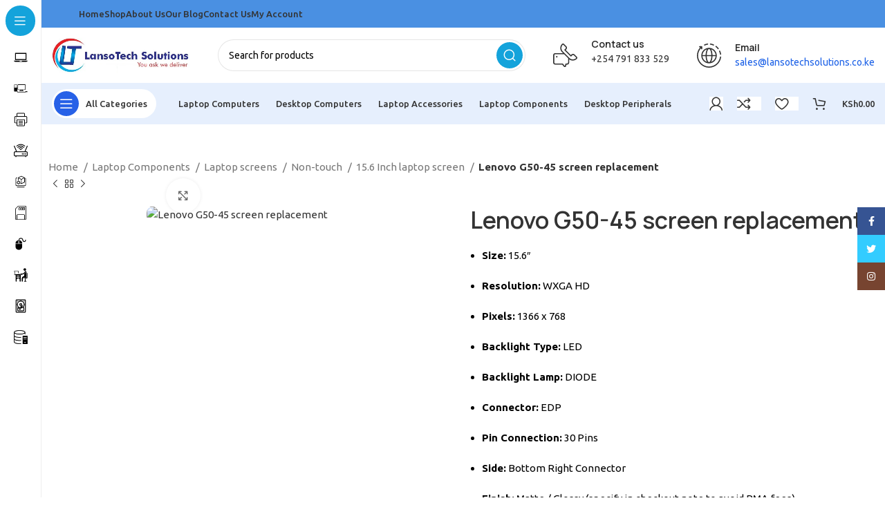

--- FILE ---
content_type: text/html; charset=UTF-8
request_url: https://lansotechsolutions.co.ke/product/lenovo-g50-45/
body_size: 62679
content:
<!DOCTYPE html>
<html lang="en-US">
<head>
	<meta charset="UTF-8">
	<link rel="profile" href="https://gmpg.org/xfn/11">
	<link rel="pingback" href="https://lansotechsolutions.co.ke/xmlrpc.php">

			<script>window.MSInputMethodContext && document.documentMode && document.write('<script src="https://lansotechsolutions.co.ke/wp-content/themes/woodmart/js/libs/ie11CustomProperties.min.js"><\/script>');</script>
		<meta name='robots' content='index, follow, max-image-preview:large, max-snippet:-1, max-video-preview:-1' />
<!-- Google tag (gtag.js) consent mode dataLayer added by Site Kit -->
<script type="text/javascript" id="google_gtagjs-js-consent-mode-data-layer">
/* <![CDATA[ */
window.dataLayer = window.dataLayer || [];function gtag(){dataLayer.push(arguments);}
gtag('consent', 'default', {"ad_personalization":"denied","ad_storage":"denied","ad_user_data":"denied","analytics_storage":"denied","functionality_storage":"denied","security_storage":"denied","personalization_storage":"denied","region":["AT","BE","BG","CH","CY","CZ","DE","DK","EE","ES","FI","FR","GB","GR","HR","HU","IE","IS","IT","LI","LT","LU","LV","MT","NL","NO","PL","PT","RO","SE","SI","SK"],"wait_for_update":500});
window._googlesitekitConsentCategoryMap = {"statistics":["analytics_storage"],"marketing":["ad_storage","ad_user_data","ad_personalization"],"functional":["functionality_storage","security_storage"],"preferences":["personalization_storage"]};
window._googlesitekitConsents = {"ad_personalization":"denied","ad_storage":"denied","ad_user_data":"denied","analytics_storage":"denied","functionality_storage":"denied","security_storage":"denied","personalization_storage":"denied","region":["AT","BE","BG","CH","CY","CZ","DE","DK","EE","ES","FI","FR","GB","GR","HR","HU","IE","IS","IT","LI","LT","LU","LV","MT","NL","NO","PL","PT","RO","SE","SI","SK"],"wait_for_update":500};
/* ]]> */
</script>
<!-- End Google tag (gtag.js) consent mode dataLayer added by Site Kit -->

	<!-- This site is optimized with the Yoast SEO plugin v26.7 - https://yoast.com/wordpress/plugins/seo/ -->
	<title>Lenovo G50-45 screen replacement - Lansotech solutions Ltd</title>
	<meta name="description" content="Need a new screen for your Lenovo G50-45? Lansotech Solutions in Nairobi offers a high-quality 15.6&quot; HD screen replacement with expert installation and warranty." />
	<link rel="canonical" href="https://lansotechsolutions.co.ke/product/lenovo-g50-45/" />
	<meta property="og:locale" content="en_US" />
	<meta property="og:type" content="article" />
	<meta property="og:title" content="Lenovo G50-45 screen replacement - Lansotech solutions Ltd" />
	<meta property="og:description" content="Need a new screen for your Lenovo G50-45? Lansotech Solutions in Nairobi offers a high-quality 15.6&quot; HD screen replacement with expert installation and warranty." />
	<meta property="og:url" content="https://lansotechsolutions.co.ke/product/lenovo-g50-45/" />
	<meta property="og:site_name" content="Lansotech solutions Ltd" />
	<meta property="article:publisher" content="https://www.facebook.com/lansotech/" />
	<meta property="article:modified_time" content="2025-08-25T14:04:47+00:00" />
	<meta property="og:image" content="https://lansotechsolutions.co.ke/wp-content/uploads/2023/10/0-3.jpg" />
	<meta property="og:image:width" content="1500" />
	<meta property="og:image:height" content="1037" />
	<meta property="og:image:type" content="image/jpeg" />
	<meta name="twitter:card" content="summary_large_image" />
	<meta name="twitter:label1" content="Est. reading time" />
	<meta name="twitter:data1" content="3 minutes" />
	<script type="application/ld+json" class="yoast-schema-graph">{"@context":"https://schema.org","@graph":[{"@type":"WebPage","@id":"https://lansotechsolutions.co.ke/product/lenovo-g50-45/","url":"https://lansotechsolutions.co.ke/product/lenovo-g50-45/","name":"Lenovo G50-45 screen replacement - Lansotech solutions Ltd","isPartOf":{"@id":"https://lansotechsolutions.co.ke/#website"},"primaryImageOfPage":{"@id":"https://lansotechsolutions.co.ke/product/lenovo-g50-45/#primaryimage"},"image":{"@id":"https://lansotechsolutions.co.ke/product/lenovo-g50-45/#primaryimage"},"thumbnailUrl":"https://lansotechsolutions.co.ke/wp-content/uploads/2023/10/0-3.jpg","datePublished":"2023-10-16T10:51:41+00:00","dateModified":"2025-08-25T14:04:47+00:00","description":"Need a new screen for your Lenovo G50-45? Lansotech Solutions in Nairobi offers a high-quality 15.6\" HD screen replacement with expert installation and warranty.","breadcrumb":{"@id":"https://lansotechsolutions.co.ke/product/lenovo-g50-45/#breadcrumb"},"inLanguage":"en-US","potentialAction":[{"@type":"ReadAction","target":["https://lansotechsolutions.co.ke/product/lenovo-g50-45/"]}]},{"@type":"ImageObject","inLanguage":"en-US","@id":"https://lansotechsolutions.co.ke/product/lenovo-g50-45/#primaryimage","url":"https://lansotechsolutions.co.ke/wp-content/uploads/2023/10/0-3.jpg","contentUrl":"https://lansotechsolutions.co.ke/wp-content/uploads/2023/10/0-3.jpg","width":1500,"height":1037,"caption":"Lenovo G50-45 screen replacement"},{"@type":"BreadcrumbList","@id":"https://lansotechsolutions.co.ke/product/lenovo-g50-45/#breadcrumb","itemListElement":[{"@type":"ListItem","position":1,"name":"Home","item":"https://lansotechsolutions.co.ke/"},{"@type":"ListItem","position":2,"name":"Shop","item":"https://lansotechsolutions.co.ke/shop/"},{"@type":"ListItem","position":3,"name":"Lenovo G50-45 screen replacement"}]},{"@type":"WebSite","@id":"https://lansotechsolutions.co.ke/#website","url":"https://lansotechsolutions.co.ke/","name":"Lansotech solutions Ltd","description":"Computers And Accessories","publisher":{"@id":"https://lansotechsolutions.co.ke/#organization"},"potentialAction":[{"@type":"SearchAction","target":{"@type":"EntryPoint","urlTemplate":"https://lansotechsolutions.co.ke/?s={search_term_string}"},"query-input":{"@type":"PropertyValueSpecification","valueRequired":true,"valueName":"search_term_string"}}],"inLanguage":"en-US"},{"@type":"Organization","@id":"https://lansotechsolutions.co.ke/#organization","name":"Lansotech solutions Ltd","url":"https://lansotechsolutions.co.ke/","logo":{"@type":"ImageObject","inLanguage":"en-US","@id":"https://lansotechsolutions.co.ke/#/schema/logo/image/","url":"https://lansotechsolutions.co.ke/wp-content/uploads/2022/11/Lansotech-solutions-logo-4.jpg","contentUrl":"https://lansotechsolutions.co.ke/wp-content/uploads/2022/11/Lansotech-solutions-logo-4.jpg","width":520,"height":275,"caption":"Lansotech solutions Ltd"},"image":{"@id":"https://lansotechsolutions.co.ke/#/schema/logo/image/"},"sameAs":["https://www.facebook.com/lansotech/","https://www.instagram.com/lansotech/?hl=en"]}]}</script>
	<!-- / Yoast SEO plugin. -->


<link rel='dns-prefetch' href='//www.googletagmanager.com' />
<link rel='dns-prefetch' href='//fonts.googleapis.com' />
<link rel="alternate" type="application/rss+xml" title="Lansotech solutions Ltd &raquo; Feed" href="https://lansotechsolutions.co.ke/feed/" />
<link rel="alternate" type="application/rss+xml" title="Lansotech solutions Ltd &raquo; Comments Feed" href="https://lansotechsolutions.co.ke/comments/feed/" />
<link rel="alternate" title="oEmbed (JSON)" type="application/json+oembed" href="https://lansotechsolutions.co.ke/wp-json/oembed/1.0/embed?url=https%3A%2F%2Flansotechsolutions.co.ke%2Fproduct%2Flenovo-g50-45%2F" />
<link rel="alternate" title="oEmbed (XML)" type="text/xml+oembed" href="https://lansotechsolutions.co.ke/wp-json/oembed/1.0/embed?url=https%3A%2F%2Flansotechsolutions.co.ke%2Fproduct%2Flenovo-g50-45%2F&#038;format=xml" />
<style id='wp-img-auto-sizes-contain-inline-css' type='text/css'>
img:is([sizes=auto i],[sizes^="auto," i]){contain-intrinsic-size:3000px 1500px}
/*# sourceURL=wp-img-auto-sizes-contain-inline-css */
</style>
<style>1{content-visibility:auto;contain-intrinsic-size:1px 1000px;}</style>
<link rel='stylesheet' id='wp-block-library-css' href='https://lansotechsolutions.co.ke/wp-includes/css/dist/block-library/style.min.css?ver=6.9' type='text/css' media='all' />
<style id='classic-theme-styles-inline-css' type='text/css'>
/*! This file is auto-generated */
.wp-block-button__link{color:#fff;background-color:#32373c;border-radius:9999px;box-shadow:none;text-decoration:none;padding:calc(.667em + 2px) calc(1.333em + 2px);font-size:1.125em}.wp-block-file__button{background:#32373c;color:#fff;text-decoration:none}
/*# sourceURL=/wp-includes/css/classic-themes.min.css */
</style>
<style id='safe-svg-svg-icon-style-inline-css' type='text/css'>
.safe-svg-cover{text-align:center}.safe-svg-cover .safe-svg-inside{display:inline-block;max-width:100%}.safe-svg-cover svg{fill:currentColor;height:100%;max-height:100%;max-width:100%;width:100%}

/*# sourceURL=https://lansotechsolutions.co.ke/wp-content/plugins/safe-svg/dist/safe-svg-block-frontend.css */
</style>
<style id='global-styles-inline-css' type='text/css'>
:root{--wp--preset--aspect-ratio--square: 1;--wp--preset--aspect-ratio--4-3: 4/3;--wp--preset--aspect-ratio--3-4: 3/4;--wp--preset--aspect-ratio--3-2: 3/2;--wp--preset--aspect-ratio--2-3: 2/3;--wp--preset--aspect-ratio--16-9: 16/9;--wp--preset--aspect-ratio--9-16: 9/16;--wp--preset--color--black: #000000;--wp--preset--color--cyan-bluish-gray: #abb8c3;--wp--preset--color--white: #ffffff;--wp--preset--color--pale-pink: #f78da7;--wp--preset--color--vivid-red: #cf2e2e;--wp--preset--color--luminous-vivid-orange: #ff6900;--wp--preset--color--luminous-vivid-amber: #fcb900;--wp--preset--color--light-green-cyan: #7bdcb5;--wp--preset--color--vivid-green-cyan: #00d084;--wp--preset--color--pale-cyan-blue: #8ed1fc;--wp--preset--color--vivid-cyan-blue: #0693e3;--wp--preset--color--vivid-purple: #9b51e0;--wp--preset--gradient--vivid-cyan-blue-to-vivid-purple: linear-gradient(135deg,rgb(6,147,227) 0%,rgb(155,81,224) 100%);--wp--preset--gradient--light-green-cyan-to-vivid-green-cyan: linear-gradient(135deg,rgb(122,220,180) 0%,rgb(0,208,130) 100%);--wp--preset--gradient--luminous-vivid-amber-to-luminous-vivid-orange: linear-gradient(135deg,rgb(252,185,0) 0%,rgb(255,105,0) 100%);--wp--preset--gradient--luminous-vivid-orange-to-vivid-red: linear-gradient(135deg,rgb(255,105,0) 0%,rgb(207,46,46) 100%);--wp--preset--gradient--very-light-gray-to-cyan-bluish-gray: linear-gradient(135deg,rgb(238,238,238) 0%,rgb(169,184,195) 100%);--wp--preset--gradient--cool-to-warm-spectrum: linear-gradient(135deg,rgb(74,234,220) 0%,rgb(151,120,209) 20%,rgb(207,42,186) 40%,rgb(238,44,130) 60%,rgb(251,105,98) 80%,rgb(254,248,76) 100%);--wp--preset--gradient--blush-light-purple: linear-gradient(135deg,rgb(255,206,236) 0%,rgb(152,150,240) 100%);--wp--preset--gradient--blush-bordeaux: linear-gradient(135deg,rgb(254,205,165) 0%,rgb(254,45,45) 50%,rgb(107,0,62) 100%);--wp--preset--gradient--luminous-dusk: linear-gradient(135deg,rgb(255,203,112) 0%,rgb(199,81,192) 50%,rgb(65,88,208) 100%);--wp--preset--gradient--pale-ocean: linear-gradient(135deg,rgb(255,245,203) 0%,rgb(182,227,212) 50%,rgb(51,167,181) 100%);--wp--preset--gradient--electric-grass: linear-gradient(135deg,rgb(202,248,128) 0%,rgb(113,206,126) 100%);--wp--preset--gradient--midnight: linear-gradient(135deg,rgb(2,3,129) 0%,rgb(40,116,252) 100%);--wp--preset--font-size--small: 13px;--wp--preset--font-size--medium: 20px;--wp--preset--font-size--large: 36px;--wp--preset--font-size--x-large: 42px;--wp--preset--spacing--20: 0.44rem;--wp--preset--spacing--30: 0.67rem;--wp--preset--spacing--40: 1rem;--wp--preset--spacing--50: 1.5rem;--wp--preset--spacing--60: 2.25rem;--wp--preset--spacing--70: 3.38rem;--wp--preset--spacing--80: 5.06rem;--wp--preset--shadow--natural: 6px 6px 9px rgba(0, 0, 0, 0.2);--wp--preset--shadow--deep: 12px 12px 50px rgba(0, 0, 0, 0.4);--wp--preset--shadow--sharp: 6px 6px 0px rgba(0, 0, 0, 0.2);--wp--preset--shadow--outlined: 6px 6px 0px -3px rgb(255, 255, 255), 6px 6px rgb(0, 0, 0);--wp--preset--shadow--crisp: 6px 6px 0px rgb(0, 0, 0);}:where(.is-layout-flex){gap: 0.5em;}:where(.is-layout-grid){gap: 0.5em;}body .is-layout-flex{display: flex;}.is-layout-flex{flex-wrap: wrap;align-items: center;}.is-layout-flex > :is(*, div){margin: 0;}body .is-layout-grid{display: grid;}.is-layout-grid > :is(*, div){margin: 0;}:where(.wp-block-columns.is-layout-flex){gap: 2em;}:where(.wp-block-columns.is-layout-grid){gap: 2em;}:where(.wp-block-post-template.is-layout-flex){gap: 1.25em;}:where(.wp-block-post-template.is-layout-grid){gap: 1.25em;}.has-black-color{color: var(--wp--preset--color--black) !important;}.has-cyan-bluish-gray-color{color: var(--wp--preset--color--cyan-bluish-gray) !important;}.has-white-color{color: var(--wp--preset--color--white) !important;}.has-pale-pink-color{color: var(--wp--preset--color--pale-pink) !important;}.has-vivid-red-color{color: var(--wp--preset--color--vivid-red) !important;}.has-luminous-vivid-orange-color{color: var(--wp--preset--color--luminous-vivid-orange) !important;}.has-luminous-vivid-amber-color{color: var(--wp--preset--color--luminous-vivid-amber) !important;}.has-light-green-cyan-color{color: var(--wp--preset--color--light-green-cyan) !important;}.has-vivid-green-cyan-color{color: var(--wp--preset--color--vivid-green-cyan) !important;}.has-pale-cyan-blue-color{color: var(--wp--preset--color--pale-cyan-blue) !important;}.has-vivid-cyan-blue-color{color: var(--wp--preset--color--vivid-cyan-blue) !important;}.has-vivid-purple-color{color: var(--wp--preset--color--vivid-purple) !important;}.has-black-background-color{background-color: var(--wp--preset--color--black) !important;}.has-cyan-bluish-gray-background-color{background-color: var(--wp--preset--color--cyan-bluish-gray) !important;}.has-white-background-color{background-color: var(--wp--preset--color--white) !important;}.has-pale-pink-background-color{background-color: var(--wp--preset--color--pale-pink) !important;}.has-vivid-red-background-color{background-color: var(--wp--preset--color--vivid-red) !important;}.has-luminous-vivid-orange-background-color{background-color: var(--wp--preset--color--luminous-vivid-orange) !important;}.has-luminous-vivid-amber-background-color{background-color: var(--wp--preset--color--luminous-vivid-amber) !important;}.has-light-green-cyan-background-color{background-color: var(--wp--preset--color--light-green-cyan) !important;}.has-vivid-green-cyan-background-color{background-color: var(--wp--preset--color--vivid-green-cyan) !important;}.has-pale-cyan-blue-background-color{background-color: var(--wp--preset--color--pale-cyan-blue) !important;}.has-vivid-cyan-blue-background-color{background-color: var(--wp--preset--color--vivid-cyan-blue) !important;}.has-vivid-purple-background-color{background-color: var(--wp--preset--color--vivid-purple) !important;}.has-black-border-color{border-color: var(--wp--preset--color--black) !important;}.has-cyan-bluish-gray-border-color{border-color: var(--wp--preset--color--cyan-bluish-gray) !important;}.has-white-border-color{border-color: var(--wp--preset--color--white) !important;}.has-pale-pink-border-color{border-color: var(--wp--preset--color--pale-pink) !important;}.has-vivid-red-border-color{border-color: var(--wp--preset--color--vivid-red) !important;}.has-luminous-vivid-orange-border-color{border-color: var(--wp--preset--color--luminous-vivid-orange) !important;}.has-luminous-vivid-amber-border-color{border-color: var(--wp--preset--color--luminous-vivid-amber) !important;}.has-light-green-cyan-border-color{border-color: var(--wp--preset--color--light-green-cyan) !important;}.has-vivid-green-cyan-border-color{border-color: var(--wp--preset--color--vivid-green-cyan) !important;}.has-pale-cyan-blue-border-color{border-color: var(--wp--preset--color--pale-cyan-blue) !important;}.has-vivid-cyan-blue-border-color{border-color: var(--wp--preset--color--vivid-cyan-blue) !important;}.has-vivid-purple-border-color{border-color: var(--wp--preset--color--vivid-purple) !important;}.has-vivid-cyan-blue-to-vivid-purple-gradient-background{background: var(--wp--preset--gradient--vivid-cyan-blue-to-vivid-purple) !important;}.has-light-green-cyan-to-vivid-green-cyan-gradient-background{background: var(--wp--preset--gradient--light-green-cyan-to-vivid-green-cyan) !important;}.has-luminous-vivid-amber-to-luminous-vivid-orange-gradient-background{background: var(--wp--preset--gradient--luminous-vivid-amber-to-luminous-vivid-orange) !important;}.has-luminous-vivid-orange-to-vivid-red-gradient-background{background: var(--wp--preset--gradient--luminous-vivid-orange-to-vivid-red) !important;}.has-very-light-gray-to-cyan-bluish-gray-gradient-background{background: var(--wp--preset--gradient--very-light-gray-to-cyan-bluish-gray) !important;}.has-cool-to-warm-spectrum-gradient-background{background: var(--wp--preset--gradient--cool-to-warm-spectrum) !important;}.has-blush-light-purple-gradient-background{background: var(--wp--preset--gradient--blush-light-purple) !important;}.has-blush-bordeaux-gradient-background{background: var(--wp--preset--gradient--blush-bordeaux) !important;}.has-luminous-dusk-gradient-background{background: var(--wp--preset--gradient--luminous-dusk) !important;}.has-pale-ocean-gradient-background{background: var(--wp--preset--gradient--pale-ocean) !important;}.has-electric-grass-gradient-background{background: var(--wp--preset--gradient--electric-grass) !important;}.has-midnight-gradient-background{background: var(--wp--preset--gradient--midnight) !important;}.has-small-font-size{font-size: var(--wp--preset--font-size--small) !important;}.has-medium-font-size{font-size: var(--wp--preset--font-size--medium) !important;}.has-large-font-size{font-size: var(--wp--preset--font-size--large) !important;}.has-x-large-font-size{font-size: var(--wp--preset--font-size--x-large) !important;}
:where(.wp-block-post-template.is-layout-flex){gap: 1.25em;}:where(.wp-block-post-template.is-layout-grid){gap: 1.25em;}
:where(.wp-block-term-template.is-layout-flex){gap: 1.25em;}:where(.wp-block-term-template.is-layout-grid){gap: 1.25em;}
:where(.wp-block-columns.is-layout-flex){gap: 2em;}:where(.wp-block-columns.is-layout-grid){gap: 2em;}
:root :where(.wp-block-pullquote){font-size: 1.5em;line-height: 1.6;}
/*# sourceURL=global-styles-inline-css */
</style>
<style id='woocommerce-inline-inline-css' type='text/css'>
.woocommerce form .form-row .required { visibility: visible; }
/*# sourceURL=woocommerce-inline-inline-css */
</style>
<link rel='stylesheet' id='omw_style-css' href='https://lansotechsolutions.co.ke/wp-content/plugins/woo-order-on-whatsapp//assets/css/style.min.css?ver=2.4.2' type='text/css' media='all' />
<link rel='stylesheet' id='brands-styles-css' href='https://lansotechsolutions.co.ke/wp-content/plugins/woocommerce/assets/css/brands.css?ver=10.4.3' type='text/css' media='all' />
<link rel='stylesheet' id='elementor-icons-css' href='https://lansotechsolutions.co.ke/wp-content/plugins/elementor/assets/lib/eicons/css/elementor-icons.min.css?ver=5.45.0' type='text/css' media='all' />
<link rel='stylesheet' id='elementor-frontend-css' href='https://lansotechsolutions.co.ke/wp-content/plugins/elementor/assets/css/frontend.min.css?ver=3.34.1' type='text/css' media='all' />
<link rel='stylesheet' id='elementor-post-1396-css' href='https://lansotechsolutions.co.ke/wp-content/uploads/elementor/css/post-1396.css?ver=1768384388' type='text/css' media='all' />
<link rel='stylesheet' id='bootstrap-css' href='https://lansotechsolutions.co.ke/wp-content/themes/woodmart/css/bootstrap-light.min.css?ver=7.1.2' type='text/css' media='all' />
<link rel='stylesheet' id='woodmart-style-css' href='https://lansotechsolutions.co.ke/wp-content/themes/woodmart/css/parts/base.min.css?ver=7.1.2' type='text/css' media='all' />
<link rel='stylesheet' id='wd-widget-recent-post-comments-css' href='https://lansotechsolutions.co.ke/wp-content/themes/woodmart/css/parts/widget-recent-post-comments.min.css?ver=7.1.2' type='text/css' media='all' />
<link rel='stylesheet' id='wd-widget-wd-recent-posts-css' href='https://lansotechsolutions.co.ke/wp-content/themes/woodmart/css/parts/widget-wd-recent-posts.min.css?ver=7.1.2' type='text/css' media='all' />
<link rel='stylesheet' id='wd-widget-nav-css' href='https://lansotechsolutions.co.ke/wp-content/themes/woodmart/css/parts/widget-nav.min.css?ver=7.1.2' type='text/css' media='all' />
<link rel='stylesheet' id='wd-widget-wd-layered-nav-css' href='https://lansotechsolutions.co.ke/wp-content/themes/woodmart/css/parts/woo-widget-wd-layered-nav.min.css?ver=7.1.2' type='text/css' media='all' />
<link rel='stylesheet' id='wd-woo-mod-swatches-base-css' href='https://lansotechsolutions.co.ke/wp-content/themes/woodmart/css/parts/woo-mod-swatches-base.min.css?ver=7.1.2' type='text/css' media='all' />
<link rel='stylesheet' id='wd-woo-mod-swatches-filter-css' href='https://lansotechsolutions.co.ke/wp-content/themes/woodmart/css/parts/woo-mod-swatches-filter.min.css?ver=7.1.2' type='text/css' media='all' />
<link rel='stylesheet' id='wd-widget-active-filters-css' href='https://lansotechsolutions.co.ke/wp-content/themes/woodmart/css/parts/woo-widget-active-filters.min.css?ver=7.1.2' type='text/css' media='all' />
<link rel='stylesheet' id='wd-widget-slider-price-filter-css' href='https://lansotechsolutions.co.ke/wp-content/themes/woodmart/css/parts/woo-widget-slider-price-filter.min.css?ver=7.1.2' type='text/css' media='all' />
<link rel='stylesheet' id='wd-wp-gutenberg-css' href='https://lansotechsolutions.co.ke/wp-content/themes/woodmart/css/parts/wp-gutenberg.min.css?ver=7.1.2' type='text/css' media='all' />
<link rel='stylesheet' id='wd-wpcf7-css' href='https://lansotechsolutions.co.ke/wp-content/themes/woodmart/css/parts/int-wpcf7.min.css?ver=7.1.2' type='text/css' media='all' />
<link rel='stylesheet' id='wd-elementor-base-css' href='https://lansotechsolutions.co.ke/wp-content/themes/woodmart/css/parts/int-elem-base.min.css?ver=7.1.2' type='text/css' media='all' />
<link rel='stylesheet' id='wd-woocommerce-base-css' href='https://lansotechsolutions.co.ke/wp-content/themes/woodmart/css/parts/woocommerce-base.min.css?ver=7.1.2' type='text/css' media='all' />
<link rel='stylesheet' id='wd-mod-star-rating-css' href='https://lansotechsolutions.co.ke/wp-content/themes/woodmart/css/parts/mod-star-rating.min.css?ver=7.1.2' type='text/css' media='all' />
<link rel='stylesheet' id='wd-woo-el-track-order-css' href='https://lansotechsolutions.co.ke/wp-content/themes/woodmart/css/parts/woo-el-track-order.min.css?ver=7.1.2' type='text/css' media='all' />
<link rel='stylesheet' id='wd-woo-gutenberg-css' href='https://lansotechsolutions.co.ke/wp-content/themes/woodmart/css/parts/woo-gutenberg.min.css?ver=7.1.2' type='text/css' media='all' />
<link rel='stylesheet' id='wd-woo-mod-quantity-css' href='https://lansotechsolutions.co.ke/wp-content/themes/woodmart/css/parts/woo-mod-quantity.min.css?ver=7.1.2' type='text/css' media='all' />
<link rel='stylesheet' id='wd-woo-single-prod-el-base-css' href='https://lansotechsolutions.co.ke/wp-content/themes/woodmart/css/parts/woo-single-prod-el-base.min.css?ver=7.1.2' type='text/css' media='all' />
<link rel='stylesheet' id='wd-woo-mod-stock-status-css' href='https://lansotechsolutions.co.ke/wp-content/themes/woodmart/css/parts/woo-mod-stock-status.min.css?ver=7.1.2' type='text/css' media='all' />
<link rel='stylesheet' id='wd-woo-opt-hide-larger-price-css' href='https://lansotechsolutions.co.ke/wp-content/themes/woodmart/css/parts/woo-opt-hide-larger-price.min.css?ver=7.1.2' type='text/css' media='all' />
<link rel='stylesheet' id='wd-woo-mod-shop-attributes-css' href='https://lansotechsolutions.co.ke/wp-content/themes/woodmart/css/parts/woo-mod-shop-attributes.min.css?ver=7.1.2' type='text/css' media='all' />
<link rel='stylesheet' id='wd-mod-nav-vertical-css' href='https://lansotechsolutions.co.ke/wp-content/themes/woodmart/css/parts/mod-nav-vertical.min.css?ver=7.1.2' type='text/css' media='all' />
<link rel='stylesheet' id='wd-dropdown-aside-css' href='https://lansotechsolutions.co.ke/wp-content/themes/woodmart/css/parts/mod-dropdown-aside.min.css?ver=7.1.2' type='text/css' media='all' />
<link rel='stylesheet' id='wd-header-mod-content-calc-css' href='https://lansotechsolutions.co.ke/wp-content/themes/woodmart/css/parts/header-mod-content-calc.min.css?ver=7.1.2' type='text/css' media='all' />
<link rel='stylesheet' id='wd-mod-nav-menu-label-css' href='https://lansotechsolutions.co.ke/wp-content/themes/woodmart/css/parts/mod-nav-menu-label.min.css?ver=7.1.2' type='text/css' media='all' />
<link rel='stylesheet' id='wd-section-title-css' href='https://lansotechsolutions.co.ke/wp-content/themes/woodmart/css/parts/el-section-title.min.css?ver=7.1.2' type='text/css' media='all' />
<link rel='stylesheet' id='wd-header-base-css' href='https://lansotechsolutions.co.ke/wp-content/themes/woodmart/css/parts/header-base.min.css?ver=7.1.2' type='text/css' media='all' />
<link rel='stylesheet' id='wd-mod-tools-css' href='https://lansotechsolutions.co.ke/wp-content/themes/woodmart/css/parts/mod-tools.min.css?ver=7.1.2' type='text/css' media='all' />
<link rel='stylesheet' id='wd-header-elements-base-css' href='https://lansotechsolutions.co.ke/wp-content/themes/woodmart/css/parts/header-el-base.min.css?ver=7.1.2' type='text/css' media='all' />
<link rel='stylesheet' id='wd-social-icons-css' href='https://lansotechsolutions.co.ke/wp-content/themes/woodmart/css/parts/el-social-icons.min.css?ver=7.1.2' type='text/css' media='all' />
<link rel='stylesheet' id='wd-header-search-css' href='https://lansotechsolutions.co.ke/wp-content/themes/woodmart/css/parts/header-el-search.min.css?ver=7.1.2' type='text/css' media='all' />
<link rel='stylesheet' id='wd-header-search-form-css' href='https://lansotechsolutions.co.ke/wp-content/themes/woodmart/css/parts/header-el-search-form.min.css?ver=7.1.2' type='text/css' media='all' />
<link rel='stylesheet' id='wd-wd-search-results-css' href='https://lansotechsolutions.co.ke/wp-content/themes/woodmart/css/parts/wd-search-results.min.css?ver=7.1.2' type='text/css' media='all' />
<link rel='stylesheet' id='wd-wd-search-form-css' href='https://lansotechsolutions.co.ke/wp-content/themes/woodmart/css/parts/wd-search-form.min.css?ver=7.1.2' type='text/css' media='all' />
<link rel='stylesheet' id='wd-info-box-css' href='https://lansotechsolutions.co.ke/wp-content/themes/woodmart/css/parts/el-info-box.min.css?ver=7.1.2' type='text/css' media='all' />
<link rel='stylesheet' id='wd-woo-mod-login-form-css' href='https://lansotechsolutions.co.ke/wp-content/themes/woodmart/css/parts/woo-mod-login-form.min.css?ver=7.1.2' type='text/css' media='all' />
<link rel='stylesheet' id='wd-header-my-account-css' href='https://lansotechsolutions.co.ke/wp-content/themes/woodmart/css/parts/header-el-my-account.min.css?ver=7.1.2' type='text/css' media='all' />
<link rel='stylesheet' id='wd-mod-tools-design-8-css' href='https://lansotechsolutions.co.ke/wp-content/themes/woodmart/css/parts/mod-tools-design-8.min.css?ver=7.1.2' type='text/css' media='all' />
<link rel='stylesheet' id='wd-header-cart-side-css' href='https://lansotechsolutions.co.ke/wp-content/themes/woodmart/css/parts/header-el-cart-side.min.css?ver=7.1.2' type='text/css' media='all' />
<link rel='stylesheet' id='wd-header-cart-css' href='https://lansotechsolutions.co.ke/wp-content/themes/woodmart/css/parts/header-el-cart.min.css?ver=7.1.2' type='text/css' media='all' />
<link rel='stylesheet' id='wd-widget-shopping-cart-css' href='https://lansotechsolutions.co.ke/wp-content/themes/woodmart/css/parts/woo-widget-shopping-cart.min.css?ver=7.1.2' type='text/css' media='all' />
<link rel='stylesheet' id='wd-widget-product-list-css' href='https://lansotechsolutions.co.ke/wp-content/themes/woodmart/css/parts/woo-widget-product-list.min.css?ver=7.1.2' type='text/css' media='all' />
<link rel='stylesheet' id='wd-woo-single-prod-builder-css' href='https://lansotechsolutions.co.ke/wp-content/themes/woodmart/css/parts/woo-single-prod-builder.min.css?ver=7.1.2' type='text/css' media='all' />
<link rel='stylesheet' id='wd-woo-el-breadcrumbs-css' href='https://lansotechsolutions.co.ke/wp-content/themes/woodmart/css/parts/woo-el-breadcrumbs.min.css?ver=7.1.2' type='text/css' media='all' />
<link rel='stylesheet' id='wd-woo-single-prod-el-navigation-css' href='https://lansotechsolutions.co.ke/wp-content/themes/woodmart/css/parts/woo-single-prod-el-navigation.min.css?ver=7.1.2' type='text/css' media='all' />
<link rel='stylesheet' id='wd-woo-single-prod-el-gallery-css' href='https://lansotechsolutions.co.ke/wp-content/themes/woodmart/css/parts/woo-single-prod-el-gallery.min.css?ver=7.1.2' type='text/css' media='all' />
<link rel='stylesheet' id='wd-woo-single-prod-el-gallery-opt-thumb-left-css' href='https://lansotechsolutions.co.ke/wp-content/themes/woodmart/css/parts/woo-single-prod-el-gallery-opt-thumb-left.min.css?ver=7.1.2' type='text/css' media='all' />
<link rel='stylesheet' id='wd-owl-carousel-css' href='https://lansotechsolutions.co.ke/wp-content/themes/woodmart/css/parts/lib-owl-carousel.min.css?ver=7.1.2' type='text/css' media='all' />
<link rel='stylesheet' id='wd-photoswipe-css' href='https://lansotechsolutions.co.ke/wp-content/themes/woodmart/css/parts/lib-photoswipe.min.css?ver=7.1.2' type='text/css' media='all' />
<link rel='stylesheet' id='wd-text-block-css' href='https://lansotechsolutions.co.ke/wp-content/themes/woodmart/css/parts/el-text-block.min.css?ver=7.1.2' type='text/css' media='all' />
<link rel='stylesheet' id='wd-woo-opt-visits-count-css' href='https://lansotechsolutions.co.ke/wp-content/themes/woodmart/css/parts/woo-opt-visits-count.min.css?ver=7.1.2' type='text/css' media='all' />
<link rel='stylesheet' id='wd-woo-single-prod-el-reviews-css' href='https://lansotechsolutions.co.ke/wp-content/themes/woodmart/css/parts/woo-single-prod-el-reviews.min.css?ver=7.1.2' type='text/css' media='all' />
<link rel='stylesheet' id='wd-woo-single-prod-el-reviews-style-2-css' href='https://lansotechsolutions.co.ke/wp-content/themes/woodmart/css/parts/woo-single-prod-el-reviews-style-2.min.css?ver=7.1.2' type='text/css' media='all' />
<link rel='stylesheet' id='wd-mod-comments-css' href='https://lansotechsolutions.co.ke/wp-content/themes/woodmart/css/parts/mod-comments.min.css?ver=7.1.2' type='text/css' media='all' />
<link rel='stylesheet' id='wd-product-loop-css' href='https://lansotechsolutions.co.ke/wp-content/themes/woodmart/css/parts/woo-product-loop.min.css?ver=7.1.2' type='text/css' media='all' />
<link rel='stylesheet' id='wd-product-loop-quick-css' href='https://lansotechsolutions.co.ke/wp-content/themes/woodmart/css/parts/woo-product-loop-quick.min.css?ver=7.1.2' type='text/css' media='all' />
<link rel='stylesheet' id='wd-woo-mod-add-btn-replace-css' href='https://lansotechsolutions.co.ke/wp-content/themes/woodmart/css/parts/woo-mod-add-btn-replace.min.css?ver=7.1.2' type='text/css' media='all' />
<link rel='stylesheet' id='wd-woo-opt-products-bg-css' href='https://lansotechsolutions.co.ke/wp-content/themes/woodmart/css/parts/woo-opt-products-bg.min.css?ver=7.1.2' type='text/css' media='all' />
<link rel='stylesheet' id='wd-woo-opt-title-limit-css' href='https://lansotechsolutions.co.ke/wp-content/themes/woodmart/css/parts/woo-opt-title-limit.min.css?ver=7.1.2' type='text/css' media='all' />
<link rel='stylesheet' id='wd-woo-opt-stretch-cont-css' href='https://lansotechsolutions.co.ke/wp-content/themes/woodmart/css/parts/woo-opt-stretch-cont.min.css?ver=7.1.2' type='text/css' media='all' />
<link rel='stylesheet' id='wd-woo-prod-loop-small-css' href='https://lansotechsolutions.co.ke/wp-content/themes/woodmart/css/parts/woo-prod-loop-small.min.css?ver=7.1.2' type='text/css' media='all' />
<link rel='stylesheet' id='wd-widget-collapse-css' href='https://lansotechsolutions.co.ke/wp-content/themes/woodmart/css/parts/opt-widget-collapse.min.css?ver=7.1.2' type='text/css' media='all' />
<link rel='stylesheet' id='wd-footer-base-css' href='https://lansotechsolutions.co.ke/wp-content/themes/woodmart/css/parts/footer-base.min.css?ver=7.1.2' type='text/css' media='all' />
<link rel='stylesheet' id='wd-widget-nav-mega-menu-css' href='https://lansotechsolutions.co.ke/wp-content/themes/woodmart/css/parts/widget-nav-mega-menu.min.css?ver=7.1.2' type='text/css' media='all' />
<link rel='stylesheet' id='wd-scroll-top-css' href='https://lansotechsolutions.co.ke/wp-content/themes/woodmart/css/parts/opt-scrolltotop.min.css?ver=7.1.2' type='text/css' media='all' />
<link rel='stylesheet' id='wd-header-my-account-sidebar-css' href='https://lansotechsolutions.co.ke/wp-content/themes/woodmart/css/parts/header-el-my-account-sidebar.min.css?ver=7.1.2' type='text/css' media='all' />
<link rel='stylesheet' id='wd-sticky-social-buttons-css' href='https://lansotechsolutions.co.ke/wp-content/themes/woodmart/css/parts/opt-sticky-social.min.css?ver=7.1.2' type='text/css' media='all' />
<link rel='stylesheet' id='wd-bottom-toolbar-css' href='https://lansotechsolutions.co.ke/wp-content/themes/woodmart/css/parts/opt-bottom-toolbar.min.css?ver=7.1.2' type='text/css' media='all' />
<link rel='stylesheet' id='xts-style-header_331220-css' href='https://lansotechsolutions.co.ke/wp-content/uploads/2025/06/xts-header_331220-1751301505.css?ver=7.1.2' type='text/css' media='all' />
<link rel='stylesheet' id='xts-style-theme_settings_default-css' href='https://lansotechsolutions.co.ke/wp-content/uploads/2025/07/xts-theme_settings_default-1753116696.css?ver=7.1.2' type='text/css' media='all' />
<link rel='stylesheet' id='xts-google-fonts-css' href='https://fonts.googleapis.com/css?family=Ubuntu%3A400%2C700%2C500%7CManrope%3A400%2C600%2C200&#038;ver=7.1.2' type='text/css' media='all' />
<link rel='stylesheet' id='elementor-gf-local-roboto-css' href='https://lansotechsolutions.co.ke/wp-content/uploads/elementor/google-fonts/css/roboto.css?ver=1747155018' type='text/css' media='all' />
<link rel='stylesheet' id='elementor-gf-local-robotoslab-css' href='https://lansotechsolutions.co.ke/wp-content/uploads/elementor/google-fonts/css/robotoslab.css?ver=1747155025' type='text/css' media='all' />
<script type="text/javascript" src="https://lansotechsolutions.co.ke/wp-includes/js/jquery/jquery.min.js?ver=3.7.1" id="jquery-core-js"></script>
<script type="text/javascript" src="https://lansotechsolutions.co.ke/wp-includes/js/jquery/jquery-migrate.min.js?ver=3.4.1" id="jquery-migrate-js"></script>
<script type="text/javascript" src="https://lansotechsolutions.co.ke/wp-content/plugins/woocommerce/assets/js/jquery-blockui/jquery.blockUI.min.js?ver=2.7.0-wc.10.4.3" id="wc-jquery-blockui-js" data-wp-strategy="defer"></script>
<script type="text/javascript" id="wc-add-to-cart-js-extra">
/* <![CDATA[ */
var wc_add_to_cart_params = {"ajax_url":"/wp-admin/admin-ajax.php","wc_ajax_url":"/?wc-ajax=%%endpoint%%","i18n_view_cart":"View cart","cart_url":"https://lansotechsolutions.co.ke/lansotech-cart/","is_cart":"","cart_redirect_after_add":"no"};
//# sourceURL=wc-add-to-cart-js-extra
/* ]]> */
</script>
<script type="text/javascript" src="https://lansotechsolutions.co.ke/wp-content/plugins/woocommerce/assets/js/frontend/add-to-cart.min.js?ver=10.4.3" id="wc-add-to-cart-js" defer="defer" data-wp-strategy="defer"></script>
<script type="text/javascript" src="https://lansotechsolutions.co.ke/wp-content/plugins/woocommerce/assets/js/zoom/jquery.zoom.min.js?ver=1.7.21-wc.10.4.3" id="wc-zoom-js" defer="defer" data-wp-strategy="defer"></script>
<script type="text/javascript" id="wc-single-product-js-extra">
/* <![CDATA[ */
var wc_single_product_params = {"i18n_required_rating_text":"Please select a rating","i18n_rating_options":["1 of 5 stars","2 of 5 stars","3 of 5 stars","4 of 5 stars","5 of 5 stars"],"i18n_product_gallery_trigger_text":"View full-screen image gallery","review_rating_required":"yes","flexslider":{"rtl":false,"animation":"slide","smoothHeight":true,"directionNav":false,"controlNav":"thumbnails","slideshow":false,"animationSpeed":500,"animationLoop":false,"allowOneSlide":false},"zoom_enabled":"","zoom_options":[],"photoswipe_enabled":"","photoswipe_options":{"shareEl":false,"closeOnScroll":false,"history":false,"hideAnimationDuration":0,"showAnimationDuration":0},"flexslider_enabled":""};
//# sourceURL=wc-single-product-js-extra
/* ]]> */
</script>
<script type="text/javascript" src="https://lansotechsolutions.co.ke/wp-content/plugins/woocommerce/assets/js/frontend/single-product.min.js?ver=10.4.3" id="wc-single-product-js" defer="defer" data-wp-strategy="defer"></script>
<script type="text/javascript" src="https://lansotechsolutions.co.ke/wp-content/plugins/woocommerce/assets/js/js-cookie/js.cookie.min.js?ver=2.1.4-wc.10.4.3" id="wc-js-cookie-js" data-wp-strategy="defer"></script>

<!-- Google tag (gtag.js) snippet added by Site Kit -->
<!-- Google Analytics snippet added by Site Kit -->
<script type="text/javascript" src="https://www.googletagmanager.com/gtag/js?id=GT-M632FLB" id="google_gtagjs-js" async></script>
<script type="text/javascript" id="google_gtagjs-js-after">
/* <![CDATA[ */
window.dataLayer = window.dataLayer || [];function gtag(){dataLayer.push(arguments);}
gtag("set","linker",{"domains":["lansotechsolutions.co.ke"]});
gtag("js", new Date());
gtag("set", "developer_id.dZTNiMT", true);
gtag("config", "GT-M632FLB", {"googlesitekit_post_type":"product"});
 window._googlesitekit = window._googlesitekit || {}; window._googlesitekit.throttledEvents = []; window._googlesitekit.gtagEvent = (name, data) => { var key = JSON.stringify( { name, data } ); if ( !! window._googlesitekit.throttledEvents[ key ] ) { return; } window._googlesitekit.throttledEvents[ key ] = true; setTimeout( () => { delete window._googlesitekit.throttledEvents[ key ]; }, 5 ); gtag( "event", name, { ...data, event_source: "site-kit" } ); }; 
//# sourceURL=google_gtagjs-js-after
/* ]]> */
</script>
<script type="text/javascript" src="https://lansotechsolutions.co.ke/wp-content/themes/woodmart/js/libs/device.min.js?ver=7.1.2" id="wd-device-library-js"></script>
<link rel="https://api.w.org/" href="https://lansotechsolutions.co.ke/wp-json/" /><link rel="alternate" title="JSON" type="application/json" href="https://lansotechsolutions.co.ke/wp-json/wp/v2/product/2878" /><link rel="EditURI" type="application/rsd+xml" title="RSD" href="https://lansotechsolutions.co.ke/xmlrpc.php?rsd" />
<meta name="generator" content="WordPress 6.9" />
<meta name="generator" content="WooCommerce 10.4.3" />
<link rel='shortlink' href='https://lansotechsolutions.co.ke/?p=2878' />
<meta name="generator" content="Site Kit by Google 1.170.0" />					<meta name="viewport" content="width=device-width, initial-scale=1.0, maximum-scale=1.0, user-scalable=no">
										<noscript><style>.woocommerce-product-gallery{ opacity: 1 !important; }</style></noscript>
	<meta name="generator" content="Elementor 3.34.1; features: additional_custom_breakpoints; settings: css_print_method-external, google_font-enabled, font_display-swap">
<style type="text/css">.recentcomments a{display:inline !important;padding:0 !important;margin:0 !important;}</style>			<style>
				.e-con.e-parent:nth-of-type(n+4):not(.e-lazyloaded):not(.e-no-lazyload),
				.e-con.e-parent:nth-of-type(n+4):not(.e-lazyloaded):not(.e-no-lazyload) * {
					background-image: none !important;
				}
				@media screen and (max-height: 1024px) {
					.e-con.e-parent:nth-of-type(n+3):not(.e-lazyloaded):not(.e-no-lazyload),
					.e-con.e-parent:nth-of-type(n+3):not(.e-lazyloaded):not(.e-no-lazyload) * {
						background-image: none !important;
					}
				}
				@media screen and (max-height: 640px) {
					.e-con.e-parent:nth-of-type(n+2):not(.e-lazyloaded):not(.e-no-lazyload),
					.e-con.e-parent:nth-of-type(n+2):not(.e-lazyloaded):not(.e-no-lazyload) * {
						background-image: none !important;
					}
				}
			</style>
			
<!-- Google Tag Manager snippet added by Site Kit -->
<script type="text/javascript">
/* <![CDATA[ */

			( function( w, d, s, l, i ) {
				w[l] = w[l] || [];
				w[l].push( {'gtm.start': new Date().getTime(), event: 'gtm.js'} );
				var f = d.getElementsByTagName( s )[0],
					j = d.createElement( s ), dl = l != 'dataLayer' ? '&l=' + l : '';
				j.async = true;
				j.src = 'https://www.googletagmanager.com/gtm.js?id=' + i + dl;
				f.parentNode.insertBefore( j, f );
			} )( window, document, 'script', 'dataLayer', 'GTM-TKZDFWFC' );
			
/* ]]> */
</script>

<!-- End Google Tag Manager snippet added by Site Kit -->
<link rel="icon" href="https://lansotechsolutions.co.ke/wp-content/uploads/2022/11/cropped-Lansotech-solutions-logo-icon-32x32.jpg" sizes="32x32" />
<link rel="icon" href="https://lansotechsolutions.co.ke/wp-content/uploads/2022/11/cropped-Lansotech-solutions-logo-icon-192x192.jpg" sizes="192x192" />
<link rel="apple-touch-icon" href="https://lansotechsolutions.co.ke/wp-content/uploads/2022/11/cropped-Lansotech-solutions-logo-icon-180x180.jpg" />
<meta name="msapplication-TileImage" content="https://lansotechsolutions.co.ke/wp-content/uploads/2022/11/cropped-Lansotech-solutions-logo-icon-270x270.jpg" />
<style>
		
		</style>			<link rel="stylesheet" id="wd-opt-sticky-nav-css" href="https://lansotechsolutions.co.ke/wp-content/themes/woodmart/css/parts/opt-sticky-nav.min.css?ver=7.1.2" type="text/css" media="all" /> 			</head>

<body class="wp-singular product-template-default single single-product postid-2878 wp-custom-logo wp-theme-woodmart theme-woodmart woocommerce woocommerce-page woocommerce-no-js wrapper-custom  woodmart-product-design-alt categories-accordion-on woodmart-archive-shop woodmart-ajax-shop-on offcanvas-sidebar-mobile offcanvas-sidebar-tablet sticky-toolbar-on hide-larger-price wd-sticky-nav-enabled elementor-default elementor-kit-1396">
					<!-- Google Tag Manager (noscript) snippet added by Site Kit -->
		<noscript>
			<iframe src="https://www.googletagmanager.com/ns.html?id=GTM-TKZDFWFC" height="0" width="0" style="display:none;visibility:hidden"></iframe>
		</noscript>
		<!-- End Google Tag Manager (noscript) snippet added by Site Kit -->
		<script type="text/javascript" id="wd-flicker-fix">// Flicker fix.</script>	
				<div class="wd-sticky-nav wd-hide-md">
				<div class="wd-sticky-nav-title">
					<span>
						All Categories					</span>
				</div>

							<link rel="stylesheet" id="wd-dropdown-aside-css" href="https://lansotechsolutions.co.ke/wp-content/themes/woodmart/css/parts/mod-dropdown-full-height.min.css?ver=7.1.2" type="text/css" media="all" /> 			<ul id="menu-sticky-navigation-mega-electronics" class="menu wd-nav wd-nav-vertical wd-nav-sticky"><li id="menu-item-9632" class="menu-item menu-item-type-taxonomy menu-item-object-product_cat menu-item-9632 item-level-0 menu-mega-dropdown wd-event-hover menu-item-has-children" style="--wd-dropdown-width: 270px;"><a href="https://lansotechsolutions.co.ke/product-category/laptop-computers/" class="woodmart-nav-link"><img width="150" height="150" src="https://lansotechsolutions.co.ke/wp-content/uploads/2024/06/Laptop-Icon-150x150.png" class="wd-nav-img" alt="" decoding="async" srcset="https://lansotechsolutions.co.ke/wp-content/uploads/2024/06/Laptop-Icon-150x150.png 150w, https://lansotechsolutions.co.ke/wp-content/uploads/2024/06/Laptop-Icon.png 256w" sizes="(max-width: 150px) 100vw, 150px" /><span class="nav-link-text">Laptop Computers</span></a>
<div class="wd-dropdown-menu wd-dropdown wd-design-full-height color-scheme-dark wd-scroll">

<div class="wd-scroll-content">

<div class="wd-dropdown-inner">

<div class="container">
			<link rel="stylesheet" id="elementor-post-4264-css" href="https://lansotechsolutions.co.ke/wp-content/uploads/elementor/css/post-4264.css?ver=1768384388" type="text/css" media="all">
					<div data-elementor-type="wp-post" data-elementor-id="4264" class="elementor elementor-4264">
						<section class="elementor-section elementor-top-section elementor-element elementor-element-b54d84a elementor-section-boxed elementor-section-height-default elementor-section-height-default wd-section-disabled" data-id="b54d84a" data-element_type="section">
						<div class="elementor-container elementor-column-gap-default">
					<div class="elementor-column elementor-col-100 elementor-top-column elementor-element elementor-element-97317d1" data-id="97317d1" data-element_type="column">
			<div class="elementor-widget-wrap elementor-element-populated">
						<div class="elementor-element elementor-element-aeba154 elementor-widget elementor-widget-wd_extra_menu_list" data-id="aeba154" data-element_type="widget" data-widget_type="wd_extra_menu_list.default">
				<div class="elementor-widget-container">
								<ul class="wd-sub-menu  mega-menu-list">
				<li class="item-with-label item-label-primary">
											<a  href="/product-category/laptops-tablets-pcs/laptops/">
																						
															LAPTOPS							
													</a>
					
					<ul class="sub-sub-menu">
													
							<li class="item-with-label item-label-primary">
								<a  href="https://lansotechsolutions.co.ke/product-category/laptop-computers/new-laptops/">
																												
																			New Laptops									
																	</a>
							</li>
													
							<li class="item-with-label item-label-primary">
								<a  href="https://lansotechsolutions.co.ke/product-category/laptop-computers/ex-uk-refurbished-laptops/">
																												
																			Refurbished/EX-UK Laptops									
																	</a>
							</li>
													
							<li class="item-with-label item-label-primary">
								<a  href="https://lansotechsolutions.co.ke/product-category/laptop-computers/gaming-laptop/">
																												
																			Gaming Laptops									
																	</a>
							</li>
													
							<li class="item-with-label item-label-primary">
								<a  href="https://lansotechsolutions.co.ke/product-category/laptop-computers/touch-screen-laptops/">
																												
																			Touch Screen Laptops									
																	</a>
							</li>
											</ul>
				</li>
			</ul>
						</div>
				</div>
				<div class="elementor-element elementor-element-9f92351 elementor-widget-divider--view-line elementor-widget elementor-widget-divider" data-id="9f92351" data-element_type="widget" data-widget_type="divider.default">
				<div class="elementor-widget-container">
							<div class="elementor-divider">
			<span class="elementor-divider-separator">
						</span>
		</div>
						</div>
				</div>
				<div class="elementor-element elementor-element-b870df1 elementor-widget elementor-widget-wd_extra_menu_list" data-id="b870df1" data-element_type="widget" data-widget_type="wd_extra_menu_list.default">
				<div class="elementor-widget-container">
								<ul class="wd-sub-menu  mega-menu-list">
				<li class="item-with-label item-label-primary">
											<a  href="/product-category/laptops-tablets-pcs/tablets/">
																						
															LAPTOPS BY BRAND							
													</a>
					
					<ul class="sub-sub-menu">
													
							<li class="item-with-label item-label-primary">
								<a  href="https://lansotechsolutions.co.ke/product-category/laptop-computers/apple-macbook/">
																												
																			Apple Laptops									
																	</a>
							</li>
													
							<li class="item-with-label item-label-primary">
								<a  href="https://lansotechsolutions.co.ke/product-category/laptop-computers/hp-laptops/">
																												
																			HP Laptops									
																	</a>
							</li>
													
							<li class="item-with-label item-label-primary">
								<a  href="https://lansotechsolutions.co.ke/product-category/laptop-computers/toshiba-laptops/">
																												
																			Toshiba Laptops									
																	</a>
							</li>
													
							<li class="item-with-label item-label-primary">
								<a  href="https://lansotechsolutions.co.ke/product-category/laptop-computers/lenovo-laptops/">
																												
																			Lenovo Laptops									
																	</a>
							</li>
													
							<li class="item-with-label item-label-primary">
								<a  href="https://lansotechsolutions.co.ke/product-category/laptop-computers/fujitsu-laptops/">
																												
																			Fujistu Laptops									
																	</a>
							</li>
													
							<li class="item-with-label item-label-primary">
								<a  href="https://lansotechsolutions.co.ke/product-category/laptop-computers/asus-laptop/">
																												
																			ASUS Laptops									
																	</a>
							</li>
											</ul>
				</li>
			</ul>
						</div>
				</div>
				<div class="elementor-element elementor-element-bbbe018 elementor-widget elementor-widget-wd_title" data-id="bbbe018" data-element_type="widget" data-widget_type="wd_title.default">
				<div class="elementor-widget-container">
							<div class="title-wrapper set-mb-s reset-last-child wd-title-color-default wd-title-style-default wd-title-size-default text-left">

			
			<div class="liner-continer">
				<h4 class="woodmart-title-container title wd-fontsize-l">Laptop Repair</h4> 
							</div>

							<div class="title-after_title set-cont-mb-s reset-last-child wd-fontsize-xs">
					<p><a href="https://lansotechsolutions.co.ke/contact%20us/">Contact us</a></p>				</div>
					</div>
						</div>
				</div>
				<div class="elementor-element elementor-element-c6f1b16 elementor-widget-divider--view-line elementor-widget elementor-widget-divider" data-id="c6f1b16" data-element_type="widget" data-widget_type="divider.default">
				<div class="elementor-widget-container">
							<div class="elementor-divider">
			<span class="elementor-divider-separator">
						</span>
		</div>
						</div>
				</div>
					</div>
		</div>
					</div>
		</section>
				</div>
		
</div>

</div>

</div>

</div>
</li>
<li id="menu-item-9631" class="menu-item menu-item-type-taxonomy menu-item-object-product_cat menu-item-9631 item-level-0 menu-mega-dropdown wd-event-hover menu-item-has-children" style="--wd-dropdown-height: 270px;--wd-dropdown-width: 270px;"><a href="https://lansotechsolutions.co.ke/product-category/desktop-computers/" class="woodmart-nav-link"><img width="150" height="150" src="https://lansotechsolutions.co.ke/wp-content/uploads/2024/06/Desktop-Icon-150x150.png" class="wd-nav-img" alt="" decoding="async" srcset="https://lansotechsolutions.co.ke/wp-content/uploads/2024/06/Desktop-Icon-150x150.png 150w, https://lansotechsolutions.co.ke/wp-content/uploads/2024/06/Desktop-Icon-300x300.png 300w, https://lansotechsolutions.co.ke/wp-content/uploads/2024/06/Desktop-Icon.png 320w" sizes="(max-width: 150px) 100vw, 150px" /><span class="nav-link-text">Desktop Computers</span></a>
<div class="wd-dropdown-menu wd-dropdown wd-design-full-height color-scheme-dark wd-scroll">

<div class="wd-scroll-content">

<div class="wd-dropdown-inner">

<div class="container">
			<link rel="stylesheet" id="elementor-post-9642-css" href="https://lansotechsolutions.co.ke/wp-content/uploads/elementor/css/post-9642.css?ver=1768384388" type="text/css" media="all">
					<div data-elementor-type="wp-post" data-elementor-id="9642" class="elementor elementor-9642">
						<section class="elementor-section elementor-top-section elementor-element elementor-element-a61132a elementor-section-boxed elementor-section-height-default elementor-section-height-default wd-section-disabled" data-id="a61132a" data-element_type="section">
						<div class="elementor-container elementor-column-gap-default">
					<div class="elementor-column elementor-col-100 elementor-top-column elementor-element elementor-element-0a2f7da" data-id="0a2f7da" data-element_type="column">
			<div class="elementor-widget-wrap elementor-element-populated">
						<div class="elementor-element elementor-element-b7d6968 elementor-widget-divider--view-line elementor-widget elementor-widget-divider" data-id="b7d6968" data-element_type="widget" data-widget_type="divider.default">
				<div class="elementor-widget-container">
							<div class="elementor-divider">
			<span class="elementor-divider-separator">
						</span>
		</div>
						</div>
				</div>
				<div class="elementor-element elementor-element-38af45f elementor-widget elementor-widget-wd_image_or_svg" data-id="38af45f" data-element_type="widget" data-widget_type="wd_image_or_svg.default">
				<div class="elementor-widget-container">
					
		<div class="wd-image text-left">
								<img fetchpriority="high" width="300" height="300" src="https://lansotechsolutions.co.ke/wp-content/uploads/2022/11/HP-Envy-750-Tower-Desktop-300x300.jpg" class="attachment-medium size-medium wp-image-783" alt="" decoding="async" srcset="https://lansotechsolutions.co.ke/wp-content/uploads/2022/11/HP-Envy-750-Tower-Desktop-300x300.jpg 300w, https://lansotechsolutions.co.ke/wp-content/uploads/2022/11/HP-Envy-750-Tower-Desktop-150x150.jpg 150w, https://lansotechsolutions.co.ke/wp-content/uploads/2022/11/HP-Envy-750-Tower-Desktop-320x320.jpg 320w, https://lansotechsolutions.co.ke/wp-content/uploads/2022/11/HP-Envy-750-Tower-Desktop-48x48.jpg 48w, https://lansotechsolutions.co.ke/wp-content/uploads/2022/11/HP-Envy-750-Tower-Desktop.jpg 460w" sizes="(max-width: 300px) 100vw, 300px" />					</div>

						</div>
				</div>
				<div class="elementor-element elementor-element-fd6112a elementor-widget elementor-widget-wd_extra_menu_list" data-id="fd6112a" data-element_type="widget" data-widget_type="wd_extra_menu_list.default">
				<div class="elementor-widget-container">
								<ul class="wd-sub-menu  mega-menu-list">
				<li class="item-with-label item-label-primary">
											<a  href="https://lansotechsolutions.co.ke/product-category/desktop-computers/">
																						
															DESKTOP COMPUTERS							
													</a>
					
					<ul class="sub-sub-menu">
													
							<li class="item-with-label item-label-primary">
								<a  href="https://lansotechsolutions.co.ke/product-category/desktop-computers/dell-desktops/">
																												
																			Dell Desktops									
																	</a>
							</li>
													
							<li class="item-with-label item-label-primary">
								<a  href="https://lansotechsolutions.co.ke/product-category/desktop-computers/hp-desktops/">
																												
																			HP Desktops									
																	</a>
							</li>
													
							<li class="item-with-label item-label-primary">
								<a  href="https://lansotechsolutions.co.ke/product-category/desktop-computers/monitors/">
																												
																			Monitors									
																	</a>
							</li>
											</ul>
				</li>
			</ul>
						</div>
				</div>
				<div class="elementor-element elementor-element-ad50848 elementor-widget elementor-widget-wd_title" data-id="ad50848" data-element_type="widget" data-widget_type="wd_title.default">
				<div class="elementor-widget-container">
							<div class="title-wrapper set-mb-s reset-last-child wd-title-color-default wd-title-style-default wd-title-size-default text-left">

			
			<div class="liner-continer">
				<h4 class="woodmart-title-container title wd-fontsize-l">Desktop Repair</h4> 
							</div>

							<div class="title-after_title set-cont-mb-s reset-last-child wd-fontsize-xs">
					<p><a href="https://lansotechsolutions.co.ke/contact%20us/">Contact us</a></p>				</div>
					</div>
						</div>
				</div>
				<div class="elementor-element elementor-element-dfe242e elementor-widget-divider--view-line elementor-widget elementor-widget-divider" data-id="dfe242e" data-element_type="widget" data-widget_type="divider.default">
				<div class="elementor-widget-container">
							<div class="elementor-divider">
			<span class="elementor-divider-separator">
						</span>
		</div>
						</div>
				</div>
					</div>
		</div>
					</div>
		</section>
				</div>
		
</div>

</div>

</div>

</div>
</li>
<li id="menu-item-9636" class="menu-item menu-item-type-taxonomy menu-item-object-product_cat menu-item-9636 item-level-0 menu-mega-dropdown wd-event-hover menu-item-has-children" style="--wd-dropdown-width: 270px;"><a href="https://lansotechsolutions.co.ke/product-category/printers/" class="woodmart-nav-link"><img loading="lazy" width="150" height="150" src="https://lansotechsolutions.co.ke/wp-content/uploads/2024/06/Printers-Icon-150x150.png" class="wd-nav-img" alt="" decoding="async" srcset="https://lansotechsolutions.co.ke/wp-content/uploads/2024/06/Printers-Icon-150x150.png 150w, https://lansotechsolutions.co.ke/wp-content/uploads/2024/06/Printers-Icon-300x300.png 300w, https://lansotechsolutions.co.ke/wp-content/uploads/2024/06/Printers-Icon.png 512w" sizes="(max-width: 150px) 100vw, 150px" /><span class="nav-link-text">Printers</span></a>
<div class="wd-dropdown-menu wd-dropdown wd-design-full-height color-scheme-dark wd-scroll">

<div class="wd-scroll-content">

<div class="wd-dropdown-inner">

<div class="container">
			<link rel="stylesheet" id="elementor-post-9646-css" href="https://lansotechsolutions.co.ke/wp-content/uploads/elementor/css/post-9646.css?ver=1768384388" type="text/css" media="all">
					<div data-elementor-type="wp-post" data-elementor-id="9646" class="elementor elementor-9646">
						<section class="elementor-section elementor-top-section elementor-element elementor-element-599b8d2 elementor-section-boxed elementor-section-height-default elementor-section-height-default wd-section-disabled" data-id="599b8d2" data-element_type="section">
						<div class="elementor-container elementor-column-gap-default">
					<div class="elementor-column elementor-col-100 elementor-top-column elementor-element elementor-element-fd856af" data-id="fd856af" data-element_type="column">
			<div class="elementor-widget-wrap elementor-element-populated">
						<div class="elementor-element elementor-element-9aef4a2 elementor-widget elementor-widget-wd_image_or_svg" data-id="9aef4a2" data-element_type="widget" data-widget_type="wd_image_or_svg.default">
				<div class="elementor-widget-container">
					
		<div class="wd-image text-left">
								<img loading="lazy" width="300" height="300" src="https://lansotechsolutions.co.ke/wp-content/uploads/2022/11/HP-LaserJet-Pro-MFP-M227sdn-printer-300x300.jpg" class="attachment-medium size-medium wp-image-644" alt="Printers for Sale" decoding="async" srcset="https://lansotechsolutions.co.ke/wp-content/uploads/2022/11/HP-LaserJet-Pro-MFP-M227sdn-printer-300x300.jpg 300w, https://lansotechsolutions.co.ke/wp-content/uploads/2022/11/HP-LaserJet-Pro-MFP-M227sdn-printer-600x600.jpg 600w, https://lansotechsolutions.co.ke/wp-content/uploads/2022/11/HP-LaserJet-Pro-MFP-M227sdn-printer-150x150.jpg 150w, https://lansotechsolutions.co.ke/wp-content/uploads/2022/11/HP-LaserJet-Pro-MFP-M227sdn-printer-48x48.jpg 48w, https://lansotechsolutions.co.ke/wp-content/uploads/2022/11/HP-LaserJet-Pro-MFP-M227sdn-printer.jpg 700w" sizes="(max-width: 300px) 100vw, 300px" />					</div>

						</div>
				</div>
				<div class="elementor-element elementor-element-bb32823 elementor-widget elementor-widget-wd_extra_menu_list" data-id="bb32823" data-element_type="widget" data-widget_type="wd_extra_menu_list.default">
				<div class="elementor-widget-container">
								<ul class="wd-sub-menu  mega-menu-list">
				<li class="item-with-label item-label-primary">
											<a  href="https://lansotechsolutions.co.ke/product-category/printers/">
																						
															Printers							
													</a>
					
					<ul class="sub-sub-menu">
													
							<li class="item-with-label item-label-primary">
								<a  href="https://lansotechsolutions.co.ke/product-category/printers/deskjet-printers/">
																												
																			Deskjet Printers									
																	</a>
							</li>
													
							<li class="item-with-label item-label-primary">
								<a  href="https://lansotechsolutions.co.ke/product-category/printers/impact-dot-matrix-printers/">
																												
																			Impact Dot Matrix Printers									
																	</a>
							</li>
													
							<li class="item-with-label item-label-primary">
								<a  href="https://lansotechsolutions.co.ke/product-category/printers/inkjet-printers/">
																												
																			Ink jet Printers									
																	</a>
							</li>
													
							<li class="item-with-label item-label-primary">
								<a  href="https://lansotechsolutions.co.ke/product-category/printers/laserjet-printers/">
																												
																			Laser Jet Printers									
																	</a>
							</li>
													
							<li class="item-with-label item-label-primary">
								<a  href="https://lansotechsolutions.co.ke/product-category/printers/officejet/">
																												
																			Office Jet Printers									
																	</a>
							</li>
											</ul>
				</li>
			</ul>
						</div>
				</div>
				<div class="elementor-element elementor-element-7720086 elementor-widget-divider--view-line elementor-widget elementor-widget-divider" data-id="7720086" data-element_type="widget" data-widget_type="divider.default">
				<div class="elementor-widget-container">
							<div class="elementor-divider">
			<span class="elementor-divider-separator">
						</span>
		</div>
						</div>
				</div>
				<div class="elementor-element elementor-element-c98a8fd elementor-widget elementor-widget-wd_title" data-id="c98a8fd" data-element_type="widget" data-widget_type="wd_title.default">
				<div class="elementor-widget-container">
							<div class="title-wrapper set-mb-s reset-last-child wd-title-color-default wd-title-style-default wd-title-size-default text-left">

			
			<div class="liner-continer">
				<h4 class="woodmart-title-container title wd-fontsize-l">Printer Repair &amp; Servicing</h4> 
							</div>

							<div class="title-after_title set-cont-mb-s reset-last-child wd-fontsize-xs">
					<p><a href="https://lansotechsolutions.co.ke/contact%20us/">Click to Contact us</a></p>				</div>
					</div>
						</div>
				</div>
				<div class="elementor-element elementor-element-826d583 elementor-widget-divider--view-line elementor-widget elementor-widget-divider" data-id="826d583" data-element_type="widget" data-widget_type="divider.default">
				<div class="elementor-widget-container">
							<div class="elementor-divider">
			<span class="elementor-divider-separator">
						</span>
		</div>
						</div>
				</div>
					</div>
		</div>
					</div>
		</section>
				</div>
		
</div>

</div>

</div>

</div>
</li>
<li id="menu-item-9634" class="menu-item menu-item-type-taxonomy menu-item-object-product_cat menu-item-9634 item-level-0 menu-mega-dropdown wd-event-hover menu-item-has-children" style="--wd-dropdown-width: 270px;"><a href="https://lansotechsolutions.co.ke/product-category/network/" class="woodmart-nav-link"><img loading="lazy" width="150" height="150" src="https://lansotechsolutions.co.ke/wp-content/uploads/2024/06/Network-Icon-150x150.png" class="wd-nav-img" alt="" decoding="async" srcset="https://lansotechsolutions.co.ke/wp-content/uploads/2024/06/Network-Icon-150x150.png 150w, https://lansotechsolutions.co.ke/wp-content/uploads/2024/06/Network-Icon-300x300.png 300w, https://lansotechsolutions.co.ke/wp-content/uploads/2024/06/Network-Icon.png 512w" sizes="(max-width: 150px) 100vw, 150px" /><span class="nav-link-text">Network</span></a>
<div class="wd-dropdown-menu wd-dropdown wd-design-full-height color-scheme-dark wd-scroll">

<div class="wd-scroll-content">

<div class="wd-dropdown-inner">

<div class="container">
			<link rel="stylesheet" id="elementor-post-10044-css" href="https://lansotechsolutions.co.ke/wp-content/uploads/elementor/css/post-10044.css?ver=1768384388" type="text/css" media="all">
					<div data-elementor-type="wp-post" data-elementor-id="10044" class="elementor elementor-10044">
						<section class="elementor-section elementor-top-section elementor-element elementor-element-7e7badf elementor-section-boxed elementor-section-height-default elementor-section-height-default wd-section-disabled" data-id="7e7badf" data-element_type="section">
						<div class="elementor-container elementor-column-gap-default">
					<div class="elementor-column elementor-col-100 elementor-top-column elementor-element elementor-element-602e939" data-id="602e939" data-element_type="column">
			<div class="elementor-widget-wrap elementor-element-populated">
						<div class="elementor-element elementor-element-2309987 elementor-widget-divider--view-line elementor-widget elementor-widget-divider" data-id="2309987" data-element_type="widget" data-widget_type="divider.default">
				<div class="elementor-widget-container">
							<div class="elementor-divider">
			<span class="elementor-divider-separator">
						</span>
		</div>
						</div>
				</div>
				<div class="elementor-element elementor-element-d5de852 elementor-widget elementor-widget-wd_image_or_svg" data-id="d5de852" data-element_type="widget" data-widget_type="wd_image_or_svg.default">
				<div class="elementor-widget-container">
					
		<div class="wd-image text-left">
								<img loading="lazy" width="300" height="300" src="https://lansotechsolutions.co.ke/wp-content/uploads/2022/11/D-Link-Router-DWR921_Front-300x300.jpg" class="attachment-medium size-medium wp-image-343" alt="D-Link-Router-DWR921" decoding="async" srcset="https://lansotechsolutions.co.ke/wp-content/uploads/2022/11/D-Link-Router-DWR921_Front-300x300.jpg 300w, https://lansotechsolutions.co.ke/wp-content/uploads/2022/11/D-Link-Router-DWR921_Front-600x600.jpg 600w, https://lansotechsolutions.co.ke/wp-content/uploads/2022/11/D-Link-Router-DWR921_Front-150x150.jpg 150w, https://lansotechsolutions.co.ke/wp-content/uploads/2022/11/D-Link-Router-DWR921_Front-768x768.jpg 768w, https://lansotechsolutions.co.ke/wp-content/uploads/2022/11/D-Link-Router-DWR921_Front-48x48.jpg 48w, https://lansotechsolutions.co.ke/wp-content/uploads/2022/11/D-Link-Router-DWR921_Front.jpg 800w" sizes="(max-width: 300px) 100vw, 300px" />					</div>

						</div>
				</div>
				<div class="elementor-element elementor-element-ac6d32b elementor-widget elementor-widget-wd_extra_menu_list" data-id="ac6d32b" data-element_type="widget" data-widget_type="wd_extra_menu_list.default">
				<div class="elementor-widget-container">
								<ul class="wd-sub-menu  mega-menu-list">
				<li class="item-with-label item-label-primary">
											<a  href="https://lansotechsolutions.co.ke/product-category/network/">
																						
															NETWORK EQUIPMENTS							
													</a>
					
					<ul class="sub-sub-menu">
													
							<li class="item-with-label item-label-primary">
								<a  href="https://lansotechsolutions.co.ke/product-category/network/network-access-points/">
																												
																			Access Point									
																	</a>
							</li>
													
							<li class="item-with-label item-label-primary">
								<a  href="https://lansotechsolutions.co.ke/product-category/network/networking-accessories/">
																												
																			Network accessories									
																	</a>
							</li>
													
							<li class="item-with-label item-label-primary">
								<a  href="https://lansotechsolutions.co.ke/product-category/network/networking-peripherals/">
																												
																			Network Peripherals									
																	</a>
							</li>
													
							<li class="item-with-label item-label-primary">
								<a  href="https://lansotechsolutions.co.ke/product-category/network/network-rack-cabinets/">
																												
																			Rack Cabinets									
																	</a>
							</li>
													
							<li class="item-with-label item-label-primary">
								<a  href="https://lansotechsolutions.co.ke/product-category/network/network-repeaters/">
																												
																			Repeaters									
																	</a>
							</li>
													
							<li class="item-with-label item-label-primary">
								<a  href="https://lansotechsolutions.co.ke/product-category/network/network-switches/">
																												
																			Switches									
																	</a>
							</li>
											</ul>
				</li>
			</ul>
						</div>
				</div>
				<div class="elementor-element elementor-element-7a141b1 elementor-widget-divider--view-line elementor-widget elementor-widget-divider" data-id="7a141b1" data-element_type="widget" data-widget_type="divider.default">
				<div class="elementor-widget-container">
							<div class="elementor-divider">
			<span class="elementor-divider-separator">
						</span>
		</div>
						</div>
				</div>
					</div>
		</div>
					</div>
		</section>
				</div>
		
</div>

</div>

</div>

</div>
</li>
<li id="menu-item-9637" class="menu-item menu-item-type-taxonomy menu-item-object-product_cat menu-item-9637 item-level-0 menu-mega-dropdown wd-event-hover menu-item-has-children" style="--wd-dropdown-height: 270px;--wd-dropdown-width: 270px;"><a href="https://lansotechsolutions.co.ke/product-category/software/" class="woodmart-nav-link"><img loading="lazy" width="150" height="150" src="https://lansotechsolutions.co.ke/wp-content/uploads/2024/06/Software-Icon-150x150.png" class="wd-nav-img" alt="" decoding="async" srcset="https://lansotechsolutions.co.ke/wp-content/uploads/2024/06/Software-Icon-150x150.png 150w, https://lansotechsolutions.co.ke/wp-content/uploads/2024/06/Software-Icon.png 200w" sizes="(max-width: 150px) 100vw, 150px" /><span class="nav-link-text">Software</span></a>
<div class="wd-dropdown-menu wd-dropdown wd-design-full-height color-scheme-dark wd-scroll">

<div class="wd-scroll-content">

<div class="wd-dropdown-inner">

<div class="container">
			<link rel="stylesheet" id="elementor-post-9644-css" href="https://lansotechsolutions.co.ke/wp-content/uploads/elementor/css/post-9644.css?ver=1768384388" type="text/css" media="all">
					<div data-elementor-type="wp-post" data-elementor-id="9644" class="elementor elementor-9644">
						<section class="elementor-section elementor-top-section elementor-element elementor-element-41e0a2e elementor-section-boxed elementor-section-height-default elementor-section-height-default wd-section-disabled" data-id="41e0a2e" data-element_type="section">
						<div class="elementor-container elementor-column-gap-default">
					<div class="elementor-column elementor-col-100 elementor-top-column elementor-element elementor-element-b94e0cb" data-id="b94e0cb" data-element_type="column">
			<div class="elementor-widget-wrap elementor-element-populated">
						<div class="elementor-element elementor-element-ad3b48a elementor-widget-divider--view-line elementor-widget elementor-widget-divider" data-id="ad3b48a" data-element_type="widget" data-widget_type="divider.default">
				<div class="elementor-widget-container">
							<div class="elementor-divider">
			<span class="elementor-divider-separator">
						</span>
		</div>
						</div>
				</div>
				<div class="elementor-element elementor-element-e9f693f elementor-widget elementor-widget-wd_image_or_svg" data-id="e9f693f" data-element_type="widget" data-widget_type="wd_image_or_svg.default">
				<div class="elementor-widget-container">
					
		<div class="wd-image text-left">
								<img loading="lazy" width="300" height="300" src="https://lansotechsolutions.co.ke/wp-content/uploads/2022/11/Bitdefender-Antivirus-Plus-300x300.jpg" class="attachment-medium size-medium wp-image-342" alt="Bitdefender-Antivirus-Plus." decoding="async" srcset="https://lansotechsolutions.co.ke/wp-content/uploads/2022/11/Bitdefender-Antivirus-Plus-300x300.jpg 300w, https://lansotechsolutions.co.ke/wp-content/uploads/2022/11/Bitdefender-Antivirus-Plus-600x600.jpg 600w, https://lansotechsolutions.co.ke/wp-content/uploads/2022/11/Bitdefender-Antivirus-Plus-150x150.jpg 150w, https://lansotechsolutions.co.ke/wp-content/uploads/2022/11/Bitdefender-Antivirus-Plus-48x48.jpg 48w, https://lansotechsolutions.co.ke/wp-content/uploads/2022/11/Bitdefender-Antivirus-Plus.jpg 700w" sizes="(max-width: 300px) 100vw, 300px" />					</div>

						</div>
				</div>
				<div class="elementor-element elementor-element-d1bf6f2 elementor-widget elementor-widget-wd_extra_menu_list" data-id="d1bf6f2" data-element_type="widget" data-widget_type="wd_extra_menu_list.default">
				<div class="elementor-widget-container">
								<ul class="wd-sub-menu  mega-menu-list">
				<li class="item-with-label item-label-primary">
											<a  href="https://lansotechsolutions.co.ke/product-category/software/">
																						
															SOFTWARE							
													</a>
					
					<ul class="sub-sub-menu">
													
							<li class="item-with-label item-label-primary">
								<a  href="https://lansotechsolutions.co.ke/product-category/software/antivirus/">
																												
																			Antivirus									
																	</a>
							</li>
													
							<li class="item-with-label item-label-primary">
								<a  href="https://lansotechsolutions.co.ke/product-category/software/internet-security/">
																												
																			Internet Security									
																	</a>
							</li>
													
							<li class="item-with-label item-label-primary">
								<a  href="https://lansotechsolutions.co.ke/product-category/software/mac-software/">
																												
																			Mac Softwares									
																	</a>
							</li>
													
							<li class="item-with-label item-label-primary">
								<a  href="https://lansotechsolutions.co.ke/product-category/software/office-and-accounting/">
																												
																			Office &amp; Accounting									
																	</a>
							</li>
													
							<li class="item-with-label item-label-primary">
								<a  href="https://lansotechsolutions.co.ke/product-category/software/operating-system/">
																												
																			Operating Systems									
																	</a>
							</li>
													
							<li class="item-with-label item-label-primary">
								<a  href="https://lansotechsolutions.co.ke/product-category/software/server-software/">
																												
																			Server Softwares									
																	</a>
							</li>
											</ul>
				</li>
			</ul>
						</div>
				</div>
				<div class="elementor-element elementor-element-6b5236a elementor-widget-divider--view-line elementor-widget elementor-widget-divider" data-id="6b5236a" data-element_type="widget" data-widget_type="divider.default">
				<div class="elementor-widget-container">
							<div class="elementor-divider">
			<span class="elementor-divider-separator">
						</span>
		</div>
						</div>
				</div>
					</div>
		</div>
					</div>
		</section>
				</div>
		
</div>

</div>

</div>

</div>
</li>
<li id="menu-item-9628" class="menu-item menu-item-type-taxonomy menu-item-object-product_cat menu-item-9628 item-level-0 menu-mega-dropdown wd-event-hover menu-item-has-children" style="--wd-dropdown-height: 270px;--wd-dropdown-width: 270px;"><a href="https://lansotechsolutions.co.ke/product-category/laptop-accessories/" class="woodmart-nav-link"><img loading="lazy" width="150" height="150" src="https://lansotechsolutions.co.ke/wp-content/uploads/2024/06/Memory-card-Icon-150x150.png" class="wd-nav-img" alt="" decoding="async" srcset="https://lansotechsolutions.co.ke/wp-content/uploads/2024/06/Memory-card-Icon-150x150.png 150w, https://lansotechsolutions.co.ke/wp-content/uploads/2024/06/Memory-card-Icon-300x300.png 300w, https://lansotechsolutions.co.ke/wp-content/uploads/2024/06/Memory-card-Icon.png 512w" sizes="(max-width: 150px) 100vw, 150px" /><span class="nav-link-text">Laptop Accessories</span></a>
<div class="wd-dropdown-menu wd-dropdown wd-design-full-height color-scheme-dark wd-scroll">

<div class="wd-scroll-content">

<div class="wd-dropdown-inner">

<div class="container">
			<link rel="stylesheet" id="elementor-post-9658-css" href="https://lansotechsolutions.co.ke/wp-content/uploads/elementor/css/post-9658.css?ver=1768384388" type="text/css" media="all">
					<div data-elementor-type="wp-post" data-elementor-id="9658" class="elementor elementor-9658">
						<section class="elementor-section elementor-top-section elementor-element elementor-element-517bff3 elementor-section-boxed elementor-section-height-default elementor-section-height-default wd-section-disabled" data-id="517bff3" data-element_type="section">
						<div class="elementor-container elementor-column-gap-default">
					<div class="elementor-column elementor-col-100 elementor-top-column elementor-element elementor-element-467db34" data-id="467db34" data-element_type="column">
			<div class="elementor-widget-wrap elementor-element-populated">
						<div class="elementor-element elementor-element-e9d4fff elementor-widget-divider--view-line elementor-widget elementor-widget-divider" data-id="e9d4fff" data-element_type="widget" data-widget_type="divider.default">
				<div class="elementor-widget-container">
							<div class="elementor-divider">
			<span class="elementor-divider-separator">
						</span>
		</div>
						</div>
				</div>
				<div class="elementor-element elementor-element-a43ffe1 elementor-widget elementor-widget-wd_image_or_svg" data-id="a43ffe1" data-element_type="widget" data-widget_type="wd_image_or_svg.default">
				<div class="elementor-widget-container">
					
		<div class="wd-image text-left">
								<img loading="lazy" width="300" height="300" src="https://lansotechsolutions.co.ke/wp-content/uploads/2023/08/0A36258-01-300x300.jpg" class="attachment-medium size-medium wp-image-1597" alt="Lenovo laptop Chargers" decoding="async" srcset="https://lansotechsolutions.co.ke/wp-content/uploads/2023/08/0A36258-01-300x300.jpg 300w, https://lansotechsolutions.co.ke/wp-content/uploads/2023/08/0A36258-01-600x600.jpg 600w, https://lansotechsolutions.co.ke/wp-content/uploads/2023/08/0A36258-01-150x150.jpg 150w, https://lansotechsolutions.co.ke/wp-content/uploads/2023/08/0A36258-01-768x768.jpg 768w, https://lansotechsolutions.co.ke/wp-content/uploads/2023/08/0A36258-01.jpg 1000w" sizes="(max-width: 300px) 100vw, 300px" />					</div>

						</div>
				</div>
				<div class="elementor-element elementor-element-5f52882 elementor-widget elementor-widget-wd_extra_menu_list" data-id="5f52882" data-element_type="widget" data-widget_type="wd_extra_menu_list.default">
				<div class="elementor-widget-container">
								<ul class="wd-sub-menu  mega-menu-list">
				<li class="item-with-label item-label-primary">
											<a  href="https://lansotechsolutions.co.ke/product-category/laptop-accessories/">
																						
															LAPTOP ACCESSORIES							
													</a>
					
					<ul class="sub-sub-menu">
													
							<li class="item-with-label item-label-primary">
								<a  href="https://lansotechsolutions.co.ke/product-category/laptop-accessories/laptop-batteries/">
																												
																			Laptop batteries									
																	</a>
							</li>
													
							<li class="item-with-label item-label-primary">
								<a  href="https://lansotechsolutions.co.ke/product-category/laptop-accessories/laptop-chargers/">
																												
																			Laptop chargers									
																	</a>
							</li>
													
							<li class="item-with-label item-label-primary">
								<a  href="https://lansotechsolutions.co.ke/product-category/laptop-accessories/laptop-keyboards/">
																												
																			Laptop Keyboards									
																	</a>
							</li>
													
							<li class="item-with-label item-label-primary">
								<a  href="https://lansotechsolutions.co.ke/product-category/laptop-accessories/mouse/">
																												
																			Mouse									
																	</a>
							</li>
													
							<li class="item-with-label item-label-primary">
								<a  href="https://lansotechsolutions.co.ke/product-category/laptop-accessories/external-hard-drives/">
																												
																			External hard drives									
																	</a>
							</li>
													
							<li class="item-with-label item-label-primary">
								<a  href="https://lansotechsolutions.co.ke/product-category/laptop-accessories/converters-adapters/">
																												
																			Converters &amp; Adaptors									
																	</a>
							</li>
													
							<li class="item-with-label item-label-primary">
								<a  href="https://lansotechsolutions.co.ke/product-category/laptop-accessories/cables/">
																												
																			Cables									
																	</a>
							</li>
													
							<li class="item-with-label item-label-primary">
								<a  href="https://lansotechsolutions.co.ke/product-category/laptop-accessories/audio-devices/">
																												
																			Audio									
																	</a>
							</li>
											</ul>
				</li>
			</ul>
						</div>
				</div>
				<div class="elementor-element elementor-element-7058c1a elementor-widget-divider--view-line elementor-widget elementor-widget-divider" data-id="7058c1a" data-element_type="widget" data-widget_type="divider.default">
				<div class="elementor-widget-container">
							<div class="elementor-divider">
			<span class="elementor-divider-separator">
						</span>
		</div>
						</div>
				</div>
					</div>
		</div>
					</div>
		</section>
				</div>
		
</div>

</div>

</div>

</div>
</li>
<li id="menu-item-9629" class="menu-item menu-item-type-taxonomy menu-item-object-product_cat current-product-ancestor menu-item-9629 item-level-0 menu-mega-dropdown wd-event-hover menu-item-has-children" style="--wd-dropdown-width: 270px;"><a href="https://lansotechsolutions.co.ke/product-category/laptop-components/" class="woodmart-nav-link"><img loading="lazy" width="150" height="150" src="https://lansotechsolutions.co.ke/wp-content/uploads/2024/06/accessories-Icon-150x150.jpg" class="wd-nav-img" alt="" decoding="async" srcset="https://lansotechsolutions.co.ke/wp-content/uploads/2024/06/accessories-Icon-150x150.jpg 150w, https://lansotechsolutions.co.ke/wp-content/uploads/2024/06/accessories-Icon-300x300.jpg 300w, https://lansotechsolutions.co.ke/wp-content/uploads/2024/06/accessories-Icon.jpg 560w" sizes="(max-width: 150px) 100vw, 150px" /><span class="nav-link-text">Laptop Components</span></a>
<div class="wd-dropdown-menu wd-dropdown wd-design-full-height color-scheme-dark wd-scroll">

<div class="wd-scroll-content">

<div class="wd-dropdown-inner">

<div class="container">
			<link rel="stylesheet" id="elementor-post-1673-css" href="https://lansotechsolutions.co.ke/wp-content/uploads/elementor/css/post-1673.css?ver=1768384388" type="text/css" media="all">
					<div data-elementor-type="wp-post" data-elementor-id="1673" class="elementor elementor-1673">
						<section class="elementor-section elementor-top-section elementor-element elementor-element-ab4db24 elementor-section-boxed elementor-section-height-default elementor-section-height-default wd-section-disabled" data-id="ab4db24" data-element_type="section">
						<div class="elementor-container elementor-column-gap-default">
					<div class="elementor-column elementor-col-100 elementor-top-column elementor-element elementor-element-b9acede" data-id="b9acede" data-element_type="column">
			<div class="elementor-widget-wrap elementor-element-populated">
						<div class="elementor-element elementor-element-f2e197c elementor-widget-divider--view-line elementor-widget elementor-widget-divider" data-id="f2e197c" data-element_type="widget" data-widget_type="divider.default">
				<div class="elementor-widget-container">
							<div class="elementor-divider">
			<span class="elementor-divider-separator">
						</span>
		</div>
						</div>
				</div>
				<div class="elementor-element elementor-element-84a6019 elementor-widget elementor-widget-wd_image_or_svg" data-id="84a6019" data-element_type="widget" data-widget_type="wd_image_or_svg.default">
				<div class="elementor-widget-container">
					
		<div class="wd-image text-left">
								<img loading="lazy" width="300" height="257" src="https://lansotechsolutions.co.ke/wp-content/uploads/2022/11/hp-laptop-15-bs152nia-cooling-fan-300x257.jpg" class="attachment-medium size-medium wp-image-1109" alt="" decoding="async" srcset="https://lansotechsolutions.co.ke/wp-content/uploads/2022/11/hp-laptop-15-bs152nia-cooling-fan-300x257.jpg 300w, https://lansotechsolutions.co.ke/wp-content/uploads/2022/11/hp-laptop-15-bs152nia-cooling-fan-150x129.jpg 150w, https://lansotechsolutions.co.ke/wp-content/uploads/2022/11/hp-laptop-15-bs152nia-cooling-fan-48x41.jpg 48w, https://lansotechsolutions.co.ke/wp-content/uploads/2022/11/hp-laptop-15-bs152nia-cooling-fan.jpg 366w" sizes="(max-width: 300px) 100vw, 300px" />					</div>

						</div>
				</div>
				<div class="elementor-element elementor-element-ea4ea53 elementor-widget elementor-widget-wd_extra_menu_list" data-id="ea4ea53" data-element_type="widget" data-widget_type="wd_extra_menu_list.default">
				<div class="elementor-widget-container">
								<ul class="wd-sub-menu  mega-menu-list">
				<li class="item-with-label item-label-primary">
											<a  href="https://lansotechsolutions.co.ke/product-category/laptop-components/">
																						
															LAPTOP COMPONENTS							
													</a>
					
					<ul class="sub-sub-menu">
													
							<li class="item-with-label item-label-primary">
								<a  href="https://lansotechsolutions.co.ke/product-category/laptop-components/internal-hard-drives/">
																												
																			Internal hard drives									
																	</a>
							</li>
													
							<li class="item-with-label item-label-primary">
								<a  href="https://lansotechsolutions.co.ke/product-category/laptop-components/laptop-case-housing/">
																												
																			Laptop Case Housing									
																	</a>
							</li>
													
							<li class="item-with-label item-label-primary">
								<a  href="https://lansotechsolutions.co.ke/product-category/laptop-components/laptop-cooling-fan/">
																												
																			Cooling Fans									
																	</a>
							</li>
													
							<li class="item-with-label item-label-primary">
								<a  href="https://lansotechsolutions.co.ke/product-category/laptop-components/laptop-motherboards/">
																												
																			Laptop Motherboards									
																	</a>
							</li>
													
							<li class="item-with-label item-label-primary">
								<a  href="https://lansotechsolutions.co.ke/product-category/laptop-components/laptop-screens/">
																												
																			Laptop Screens									
																	</a>
							</li>
													
							<li class="item-with-label item-label-primary">
								<a  href="https://lansotechsolutions.co.ke/product-category/laptop-components/memory/">
																												
																			Laptop Memory									
																	</a>
							</li>
													
							<li class="item-with-label item-label-primary">
								<a  href="https://lansotechsolutions.co.ke/product-category/laptop-components/processors/">
																												
																			Laptop processors									
																	</a>
							</li>
													
							<li class="item-with-label item-label-primary">
								<a  href="https://lansotechsolutions.co.ke/product-category/hardware-components/pc-components/ssd-drive/">
																												
																			Solid state drives (SSD)									
																	</a>
							</li>
											</ul>
				</li>
			</ul>
						</div>
				</div>
				<div class="elementor-element elementor-element-2e88541 elementor-widget-divider--view-line elementor-widget elementor-widget-divider" data-id="2e88541" data-element_type="widget" data-widget_type="divider.default">
				<div class="elementor-widget-container">
							<div class="elementor-divider">
			<span class="elementor-divider-separator">
						</span>
		</div>
						</div>
				</div>
					</div>
		</div>
					</div>
		</section>
				</div>
		
</div>

</div>

</div>

</div>
</li>
<li id="menu-item-9716" class="menu-item menu-item-type-taxonomy menu-item-object-product_cat menu-item-9716 item-level-0 menu-mega-dropdown wd-event-hover menu-item-has-children" style="--wd-dropdown-height: 270px;--wd-dropdown-width: 270px;"><a href="https://lansotechsolutions.co.ke/product-category/office-electronics-stationery/" class="woodmart-nav-link"><img loading="lazy" width="150" height="150" src="https://lansotechsolutions.co.ke/wp-content/uploads/2024/06/Office-icon-150x150.png" class="wd-nav-img" alt="" decoding="async" srcset="https://lansotechsolutions.co.ke/wp-content/uploads/2024/06/Office-icon-150x150.png 150w, https://lansotechsolutions.co.ke/wp-content/uploads/2024/06/Office-icon.png 200w" sizes="(max-width: 150px) 100vw, 150px" /><span class="nav-link-text">Office</span></a>
<div class="wd-dropdown-menu wd-dropdown wd-design-full-height color-scheme-dark wd-scroll">

<div class="wd-scroll-content">

<div class="wd-dropdown-inner">

<div class="container">
			<link rel="stylesheet" id="elementor-post-1676-css" href="https://lansotechsolutions.co.ke/wp-content/uploads/elementor/css/post-1676.css?ver=1768384388" type="text/css" media="all">
					<div data-elementor-type="wp-post" data-elementor-id="1676" class="elementor elementor-1676">
						<section class="elementor-section elementor-top-section elementor-element elementor-element-b1d15a6 elementor-section-boxed elementor-section-height-default elementor-section-height-default wd-section-disabled" data-id="b1d15a6" data-element_type="section">
						<div class="elementor-container elementor-column-gap-default">
					<div class="elementor-column elementor-col-100 elementor-top-column elementor-element elementor-element-02865d3" data-id="02865d3" data-element_type="column">
			<div class="elementor-widget-wrap elementor-element-populated">
						<div class="elementor-element elementor-element-347abd0 elementor-widget-divider--view-line elementor-widget elementor-widget-divider" data-id="347abd0" data-element_type="widget" data-widget_type="divider.default">
				<div class="elementor-widget-container">
							<div class="elementor-divider">
			<span class="elementor-divider-separator">
						</span>
		</div>
						</div>
				</div>
				<div class="elementor-element elementor-element-f1104d8 elementor-widget elementor-widget-wd_image_or_svg" data-id="f1104d8" data-element_type="widget" data-widget_type="wd_image_or_svg.default">
				<div class="elementor-widget-container">
					
		<div class="wd-image text-left">
								<img loading="lazy" width="300" height="300" src="https://lansotechsolutions.co.ke/wp-content/uploads/2023/01/Computer-Office.jpg" class="attachment-medium size-medium wp-image-8507" alt="" decoding="async" srcset="https://lansotechsolutions.co.ke/wp-content/uploads/2023/01/Computer-Office.jpg 400w, https://lansotechsolutions.co.ke/wp-content/uploads/2023/01/Computer-Office-150x150.jpg 150w" sizes="(max-width: 300px) 100vw, 300px" />					</div>

						</div>
				</div>
				<div class="elementor-element elementor-element-923d4ca elementor-widget elementor-widget-wd_extra_menu_list" data-id="923d4ca" data-element_type="widget" data-widget_type="wd_extra_menu_list.default">
				<div class="elementor-widget-container">
								<ul class="wd-sub-menu  mega-menu-list">
				<li class="item-with-label item-label-primary">
											<a  href="https://lansotechsolutions.co.ke/product-category/office-electronics-stationery/">
																						
															OFFICE							
													</a>
					
					<ul class="sub-sub-menu">
													
							<li class="item-with-label item-label-primary">
								<a  href="https://lansotechsolutions.co.ke/product-category/office-electronics-stationery/projectors-for-sale/">
																												
																			Projectors									
																	</a>
							</li>
													
							<li class="item-with-label item-label-primary">
								<a  href="https://lansotechsolutions.co.ke/product-category/printers/">
																												
																			Printers									
																	</a>
							</li>
											</ul>
				</li>
			</ul>
						</div>
				</div>
				<div class="elementor-element elementor-element-bb5cd5b elementor-widget-divider--view-line elementor-widget elementor-widget-divider" data-id="bb5cd5b" data-element_type="widget" data-widget_type="divider.default">
				<div class="elementor-widget-container">
							<div class="elementor-divider">
			<span class="elementor-divider-separator">
						</span>
		</div>
						</div>
				</div>
					</div>
		</div>
					</div>
		</section>
				</div>
		
</div>

</div>

</div>

</div>
</li>
<li id="menu-item-9714" class="menu-item menu-item-type-taxonomy menu-item-object-product_cat menu-item-9714 item-level-0 menu-mega-dropdown wd-event-hover menu-item-has-children" style="--wd-dropdown-width: 270px;"><a href="https://lansotechsolutions.co.ke/product-category/desktop-peripherals/" class="woodmart-nav-link"><img loading="lazy" width="150" height="150" src="https://lansotechsolutions.co.ke/wp-content/uploads/2024/06/Hard-drive-icon-150x150.png" class="wd-nav-img" alt="" decoding="async" srcset="https://lansotechsolutions.co.ke/wp-content/uploads/2024/06/Hard-drive-icon-150x150.png 150w, https://lansotechsolutions.co.ke/wp-content/uploads/2024/06/Hard-drive-icon.png 200w" sizes="(max-width: 150px) 100vw, 150px" /><span class="nav-link-text">Desktop peripherals</span></a>
<div class="wd-dropdown-menu wd-dropdown wd-design-full-height color-scheme-dark wd-scroll">

<div class="wd-scroll-content">

<div class="wd-dropdown-inner">

<div class="container">
			<link rel="stylesheet" id="elementor-post-9648-css" href="https://lansotechsolutions.co.ke/wp-content/uploads/elementor/css/post-9648.css?ver=1768384388" type="text/css" media="all">
					<div data-elementor-type="wp-post" data-elementor-id="9648" class="elementor elementor-9648">
						<section class="elementor-section elementor-top-section elementor-element elementor-element-8ec5c89 elementor-section-boxed elementor-section-height-default elementor-section-height-default wd-section-disabled" data-id="8ec5c89" data-element_type="section">
						<div class="elementor-container elementor-column-gap-default">
					<div class="elementor-column elementor-col-100 elementor-top-column elementor-element elementor-element-bc247a2" data-id="bc247a2" data-element_type="column">
			<div class="elementor-widget-wrap elementor-element-populated">
						<div class="elementor-element elementor-element-9f6d075 elementor-widget-divider--view-line elementor-widget elementor-widget-divider" data-id="9f6d075" data-element_type="widget" data-widget_type="divider.default">
				<div class="elementor-widget-container">
							<div class="elementor-divider">
			<span class="elementor-divider-separator">
						</span>
		</div>
						</div>
				</div>
				<div class="elementor-element elementor-element-bebd5f3 elementor-widget elementor-widget-wd_image_or_svg" data-id="bebd5f3" data-element_type="widget" data-widget_type="wd_image_or_svg.default">
				<div class="elementor-widget-container">
					
		<div class="wd-image text-left">
								<img loading="lazy" width="300" height="231" src="https://lansotechsolutions.co.ke/wp-content/uploads/2024/01/hp-pavilion-p7-1254-power-supply-300x231.jpg" class="attachment-medium size-medium wp-image-3305" alt="Hp pavilion p7 1254 power supply - LANSOTECH" decoding="async" srcset="https://lansotechsolutions.co.ke/wp-content/uploads/2024/01/hp-pavilion-p7-1254-power-supply-300x231.jpg 300w, https://lansotechsolutions.co.ke/wp-content/uploads/2024/01/hp-pavilion-p7-1254-power-supply-150x116.jpg 150w, https://lansotechsolutions.co.ke/wp-content/uploads/2024/01/hp-pavilion-p7-1254-power-supply-48x37.jpg 48w, https://lansotechsolutions.co.ke/wp-content/uploads/2024/01/hp-pavilion-p7-1254-power-supply.jpg 400w" sizes="(max-width: 300px) 100vw, 300px" />					</div>

						</div>
				</div>
				<div class="elementor-element elementor-element-d0d655e elementor-widget elementor-widget-wd_extra_menu_list" data-id="d0d655e" data-element_type="widget" data-widget_type="wd_extra_menu_list.default">
				<div class="elementor-widget-container">
								<ul class="wd-sub-menu  mega-menu-list">
				<li class="item-with-label item-label-primary">
											<a  href="https://lansotechsolutions.co.ke/product-category/desktop-peripherals/">
																						
															DESKTOP PERIPHERALS							
													</a>
					
					<ul class="sub-sub-menu">
													
							<li class="item-with-label item-label-primary">
								<a  href="https://lansotechsolutions.co.ke/product-category/desktop-peripherals/cooling/">
																												
																			Colling fans									
																	</a>
							</li>
													
							<li class="item-with-label item-label-primary">
								<a  href="https://lansotechsolutions.co.ke/product-category/desktop-peripherals/graphics-card/">
																												
																			Graphics Cards									
																	</a>
							</li>
													
							<li class="item-with-label item-label-primary">
								<a  href="https://lansotechsolutions.co.ke/product-category/desktop-computers/monitors/">
																												
																			Monitors									
																	</a>
							</li>
													
							<li class="item-with-label item-label-primary">
								<a  href="https://lansotechsolutions.co.ke/product-category/desktop-peripherals/power-supplies/">
																												
																			Power supplies									
																	</a>
							</li>
													
							<li class="item-with-label item-label-primary">
								<a  href="https://lansotechsolutions.co.ke/product-category/desktop-peripherals/desktop-processors/">
																												
																			Desktop Processors									
																	</a>
							</li>
													
							<li class="item-with-label item-label-primary">
								<a  href="https://lansotechsolutions.co.ke/product-category/laptop-components/memory/desktop-memory/">
																												
																			Desktop memory / RAM									
																	</a>
							</li>
											</ul>
				</li>
			</ul>
						</div>
				</div>
				<div class="elementor-element elementor-element-93ca6ff elementor-widget elementor-widget-wd_title" data-id="93ca6ff" data-element_type="widget" data-widget_type="wd_title.default">
				<div class="elementor-widget-container">
							<div class="title-wrapper set-mb-s reset-last-child wd-title-color-default wd-title-style-default wd-title-size-default text-left">

			
			<div class="liner-continer">
				<h4 class="woodmart-title-container title wd-fontsize-l">Desktop Repair</h4> 
							</div>

							<div class="title-after_title set-cont-mb-s reset-last-child wd-fontsize-xs">
					<p><a href="https://lansotechsolutions.co.ke/contact%20us/">Contact us</a></p>				</div>
					</div>
						</div>
				</div>
				<div class="elementor-element elementor-element-a076b5c elementor-widget-divider--view-line elementor-widget elementor-widget-divider" data-id="a076b5c" data-element_type="widget" data-widget_type="divider.default">
				<div class="elementor-widget-container">
							<div class="elementor-divider">
			<span class="elementor-divider-separator">
						</span>
		</div>
						</div>
				</div>
					</div>
		</div>
					</div>
		</section>
				</div>
		
</div>

</div>

</div>

</div>
</li>
<li id="menu-item-17284" class="menu-item menu-item-type-taxonomy menu-item-object-product_cat menu-item-17284 item-level-0 menu-simple-dropdown wd-event-hover" ><a href="https://lansotechsolutions.co.ke/product-category/server/" class="woodmart-nav-link"><img loading="lazy" width="150" height="150" src="https://lansotechsolutions.co.ke/wp-content/uploads/2025/06/images-1-150x150.png" class="wd-nav-img" alt="" decoding="async" srcset="https://lansotechsolutions.co.ke/wp-content/uploads/2025/06/images-1-150x151.png 150w, https://lansotechsolutions.co.ke/wp-content/uploads/2025/06/images-1.png 224w" sizes="(max-width: 150px) 100vw, 150px" /><span class="nav-link-text">Server</span></a></li>
</ul>							</div>
		
	<div class="website-wrapper">
									<header class="whb-header whb-header_331220 whb-sticky-shadow whb-scroll-stick whb-sticky-real whb-hide-on-scroll">
					<div class="whb-main-header">
	
<div class="whb-row whb-top-bar whb-not-sticky-row whb-with-bg whb-without-border whb-color-light whb-flex-flex-middle whb-hidden-mobile">
	<div class="container">
		<div class="whb-flex-row whb-top-bar-inner">
			<div class="whb-column whb-col-left whb-visible-lg">
	<div class="whb-space-element " style="width:39px;"></div><div class="wd-header-nav wd-header-main-nav text-left wd-design-1" role="navigation" aria-label="Main navigation">
	<ul id="menu-top-header-left-menu" class="menu wd-nav wd-nav-main wd-style-default wd-gap-s"><li id="menu-item-20401" class="menu-item menu-item-type-post_type menu-item-object-page menu-item-home menu-item-20401 item-level-0 menu-simple-dropdown wd-event-hover" ><a href="https://lansotechsolutions.co.ke/" class="woodmart-nav-link"><span class="nav-link-text">Home</span></a></li>
<li id="menu-item-20406" class="menu-item menu-item-type-post_type menu-item-object-page current_page_parent menu-item-20406 item-level-0 menu-simple-dropdown wd-event-hover" ><a href="https://lansotechsolutions.co.ke/shop/" class="woodmart-nav-link"><span class="nav-link-text">Shop</span></a></li>
<li id="menu-item-20403" class="menu-item menu-item-type-post_type menu-item-object-page menu-item-20403 item-level-0 menu-simple-dropdown wd-event-hover" ><a href="https://lansotechsolutions.co.ke/about-us/" class="woodmart-nav-link"><span class="nav-link-text">About us</span></a></li>
<li id="menu-item-20402" class="menu-item menu-item-type-post_type menu-item-object-page menu-item-20402 item-level-0 menu-simple-dropdown wd-event-hover" ><a href="https://lansotechsolutions.co.ke/our-blog/" class="woodmart-nav-link"><span class="nav-link-text">Our Blog</span></a></li>
<li id="menu-item-20404" class="menu-item menu-item-type-post_type menu-item-object-page menu-item-20404 item-level-0 menu-simple-dropdown wd-event-hover" ><a href="https://lansotechsolutions.co.ke/contact-us/" class="woodmart-nav-link"><span class="nav-link-text">Contact Us</span></a></li>
<li id="menu-item-20405" class="menu-item menu-item-type-post_type menu-item-object-page menu-item-20405 item-level-0 menu-simple-dropdown wd-event-hover" ><a href="https://lansotechsolutions.co.ke/my-account/" class="woodmart-nav-link"><span class="nav-link-text">My account</span></a></li>
</ul></div><!--END MAIN-NAV-->
</div>
<div class="whb-column whb-col-center whb-visible-lg whb-empty-column">
	</div>
<div class="whb-column whb-col-right whb-visible-lg">
	
			<div class="wd-social-icons icons-design-default icons-size- color-scheme-light social-follow social-form-circle text-left">

				
									<a rel="noopener noreferrer nofollow" href="https://www.facebook.com/lansotech/" target="_blank" class=" wd-social-icon social-facebook" aria-label="Facebook social link">
						<span class="wd-icon"></span>
											</a>
				
									<a rel="noopener noreferrer nofollow" href="https://twitter.com/lansotech" target="_blank" class=" wd-social-icon social-twitter" aria-label="Twitter social link">
						<span class="wd-icon"></span>
											</a>
				
				
									<a rel="noopener noreferrer nofollow" href="https://www.instagram.com/lansotech/" target="_blank" class=" wd-social-icon social-instagram" aria-label="Instagram social link">
						<span class="wd-icon"></span>
											</a>
				
				
				
				
				
				
				
				
				
				
				
				
				
				
								
								
				
								
				
			</div>

		<div class="whb-space-element " style="width:40px;"></div></div>
<div class="whb-column whb-col-mobile whb-hidden-lg whb-empty-column">
	</div>
		</div>
	</div>
</div>

<div class="whb-row whb-general-header whb-not-sticky-row whb-without-bg whb-without-border whb-color-dark whb-flex-flex-middle">
	<div class="container">
		<div class="whb-flex-row whb-general-header-inner">
			<div class="whb-column whb-col-left whb-visible-lg">
	<div class="site-logo">
	<a href="https://lansotechsolutions.co.ke/" class="wd-logo wd-main-logo" rel="home">
		<img loading="lazy" width="657" height="169" src="https://lansotechsolutions.co.ke/wp-content/uploads/2024/06/Lansotech-solutions-logo-6.jpg" class="attachment-full size-full" alt="Lansotech solutions logo-6" style="max-width:200px;" decoding="async" srcset="https://lansotechsolutions.co.ke/wp-content/uploads/2024/06/Lansotech-solutions-logo-6.jpg 657w, https://lansotechsolutions.co.ke/wp-content/uploads/2024/06/Lansotech-solutions-logo-6-150x39.jpg 150w, https://lansotechsolutions.co.ke/wp-content/uploads/2024/06/Lansotech-solutions-logo-6-300x77.jpg 300w" sizes="(max-width: 657px) 100vw, 657px" />	</a>
	</div>
</div>
<div class="whb-column whb-col-center whb-visible-lg">
	<div class="whb-space-element " style="width:20px;"></div>			<div class="wd-search-form wd-header-search-form wd-display-form whb-1yjd6g8pvqgh79uo6oce">
				
				
				<form role="search" method="get" class="searchform  wd-style-with-bg-2 wd-cat-style-bordered woodmart-ajax-search" action="https://lansotechsolutions.co.ke/"  data-thumbnail="1" data-price="1" data-post_type="product" data-count="20" data-sku="0" data-symbols_count="3">
					<input type="text" class="s" placeholder="Search for products" value="" name="s" aria-label="Search" title="Search for products" required/>
					<input type="hidden" name="post_type" value="product">
										<button type="submit" class="searchsubmit">
						<span>
							Search						</span>
											</button>
				</form>

				
				
									<div class="search-results-wrapper">
						<div class="wd-dropdown-results wd-scroll wd-dropdown">
							<div class="wd-scroll-content"></div>
						</div>
					</div>
				
				
							</div>
		<div class="whb-space-element " style="width:20px;"></div></div>
<div class="whb-column whb-col-right whb-visible-lg">
				<div class="info-box-wrapper  whb-pib2kc048q2n444im8gr">
				<div id="wd-696ca578e6083" class=" cursor-pointer wd-info-box text-left box-icon-align-left box-style-base color-scheme- wd-bg- wd-items-middle"  >
											<div class="box-icon-wrapper  box-with-icon box-icon-simple">
							<div class="info-box-icon">

							
																	<div class="info-svg-wrapper info-icon" style="width: 35px;height: 35px;"><svg xmlns="http://www.w3.org/2000/svg" width="32" height="32" viewBox="0 0 32 32" fill="none"><g clip-path="url(#clip0_10122_52416)"><path d="M4.81815 18.5599C5.37836 18.5599 5.8325 18.1058 5.8325 17.5456C5.8325 16.9854 5.37836 16.5313 4.81815 16.5313C4.25794 16.5313 3.8038 16.9854 3.8038 17.5456C3.8038 18.1058 4.25794 18.5599 4.81815 18.5599Z" fill="#333333"></path><path fill-rule="evenodd" clip-rule="evenodd" d="M11.7132 0.562359C12.463 -0.187453 13.6787 -0.187453 14.4285 0.562359L17.5537 3.68753C18.643 4.77688 18.643 6.54306 17.5537 7.63241L16.6571 8.52898L23.471 15.3429L24.3676 14.4463C25.4569 13.357 27.2231 13.357 28.3125 14.4463L31.4376 17.5715C32.1875 18.3213 32.1875 19.537 31.4376 20.2868C28.6711 23.0534 24.3264 23.28 21.3013 20.9666V25.1532C21.3013 26.6938 20.0524 27.9427 18.5118 27.9427H17.6006L17.1862 29.8074C16.8604 31.2736 14.9743 31.6977 14.0522 30.5121L12.0537 27.9427H2.78946C1.24888 27.9427 0 26.6938 0 25.1532V15.5169C0 13.9763 1.24888 12.7275 2.78946 12.7275H12.9658L11.7132 11.4748C8.69982 8.46144 8.69981 3.57576 11.7132 0.562359ZM14.4873 14.249L19.7798 19.5414V25.1532C19.7798 25.8535 19.2121 26.4211 18.5118 26.4211H16.9903C16.6338 26.4211 16.325 26.6688 16.2477 27.0169L15.7009 29.4773C15.6544 29.6868 15.3849 29.7474 15.2532 29.578L13.0263 26.7148C12.8821 26.5295 12.6605 26.4211 12.4258 26.4211H2.78946C2.08919 26.4211 1.52152 25.8535 1.52152 25.1532V15.5169C1.52152 14.8166 2.08919 14.249 2.78946 14.249H14.4873ZM13.3526 1.63824C13.197 1.48262 12.9447 1.48262 12.7891 1.63824C10.3699 4.05744 10.3699 7.97975 12.7891 10.399L21.601 19.2109C24.0202 21.6301 27.9426 21.6301 30.3618 19.2109C30.5174 19.0553 30.5174 18.803 30.3618 18.6474L27.2366 15.5222C26.7414 15.027 25.9386 15.027 25.4435 15.5222L24.009 16.9567C23.7119 17.2538 23.2302 17.2538 22.9331 16.9567L15.0433 9.06692C14.7462 8.76982 14.7462 8.28814 15.0433 7.99104L16.4778 6.55654C16.973 6.06138 16.973 5.25857 16.4778 4.76341L13.3526 1.63824Z" fill="#333333"></path></g><defs><clipPath id="svg-6581"><rect width="32" height="32" fill="white"></rect></clipPath></defs></svg> </div>															
							</div>
						</div>
										<div class="info-box-content">
												<div class="info-box-inner set-cont-mb-s reset-last-child">
							<h6 style="margin-bottom: 0; font-size: 14px;">Contact us</h6>
<p><span style="color: #1c61e7; font-size: 14px;"><a href="tel:+254 791 833 529">+254 791 833 529</a></span></p>
<div id="gtx-trans" style="position: absolute; left: -1px; top: 6.60938px;">
<div class="gtx-trans-icon"></div>
</div>
						</div>

											</div>

									</div>
			</div>
		<div class="whb-space-element " style="width:20px;"></div>			<div class="info-box-wrapper  whb-ao9406ic08x1lus1h7zu">
				<div id="wd-696ca578e62b2" class=" cursor-pointer wd-info-box text-left box-icon-align-left box-style-base color-scheme- wd-bg- wd-items-middle"  >
											<div class="box-icon-wrapper  box-with-icon box-icon-simple">
							<div class="info-box-icon">

							
																	<div class="info-svg-wrapper info-icon" style="width: 35px;height: 35px;"><svg xmlns="http://www.w3.org/2000/svg" width="32" height="32" viewBox="0 0 32 32" fill="none"><g clip-path="url(#clip0_10122_52282)"><path d="M22.5876 2.23814C22.7504 1.8519 22.5692 1.40686 22.1829 1.24413C20.9104 0.707956 19.4943 0.193345 17.9911 0.0059111C17.5752 -0.0459477 17.196 0.24917 17.1441 0.665075C17.0923 1.08098 17.3874 1.46018 17.8033 1.51204C19.0967 1.67331 20.3593 2.12275 21.5936 2.64283C21.9798 2.80557 22.4249 2.62438 22.5876 2.23814Z" fill="#333333"></path><path fill-rule="evenodd" clip-rule="evenodd" d="M5.75493 16C5.75493 21.6495 10.3505 26.2451 16 26.2451C21.6494 26.2451 26.245 21.6495 26.245 16C26.245 10.3571 21.656 5.69176 16 5.69176C10.344 5.69176 5.75493 10.3571 5.75493 16ZM13.2516 7.65981C10.0149 8.75219 7.60987 11.7144 7.30536 15.2411H11.4582C11.5317 12.8434 11.9507 10.6479 12.6114 8.98107C12.8009 8.503 13.0143 8.05814 13.2516 7.65981ZM12.9767 15.2411C13.0499 12.9997 13.4434 11.001 14.0224 9.54032C14.345 8.72625 14.7104 8.11707 15.0776 7.72406C15.4438 7.33203 15.756 7.20955 16 7.20955C16.2439 7.20955 16.5562 7.33203 16.9224 7.72406C17.2895 8.11707 17.6549 8.72625 17.9775 9.54032C18.5565 11.001 18.95 12.9997 19.0232 15.2411H12.9767ZM11.4582 16.7589H7.30543C7.60979 20.2738 10.0078 23.2002 13.242 24.2806C13.0088 23.8908 12.7989 23.4563 12.6123 22.9896C11.9508 21.336 11.5317 19.1541 11.4582 16.7589ZM18.7579 24.2806C21.9921 23.2002 24.3901 20.2738 24.6945 16.7589H20.5417C20.4682 19.1541 20.0491 21.336 19.3877 22.9896C19.201 23.4563 18.9911 23.8908 18.7579 24.2806ZM19.0232 16.7589C18.95 18.9973 18.5565 20.9807 17.9784 22.4259C17.6563 23.2313 17.2916 23.8322 16.9256 24.2193C16.561 24.6048 16.248 24.7273 16 24.7273C15.752 24.7273 15.4389 24.6048 15.0744 24.2193C14.7083 23.8322 14.3437 23.2313 14.0215 22.4259C13.4434 20.9807 13.05 18.9973 12.9768 16.7589H19.0232ZM20.5417 15.2411H24.6946C24.3901 11.7144 21.985 8.75219 18.7483 7.65981C18.9857 8.05815 19.1991 8.503 19.3885 8.98107C20.0492 10.6479 20.4683 12.8434 20.5417 15.2411Z" fill="#333333"></path><path d="M28.6977 6.30483C28.9512 6.63855 28.8862 7.11464 28.5525 7.36821C28.2188 7.62177 27.7427 7.5568 27.4891 7.22307C26.694 6.17652 25.7603 5.24285 24.7137 4.44769C24.38 4.19413 24.315 3.71804 24.5685 3.38431C24.8221 3.05058 25.2982 2.98559 25.6319 3.23915C26.788 4.11749 27.8193 5.14881 28.6977 6.30483Z" fill="#333333"></path><path d="M31.3348 14.8558C31.7507 14.804 32.0459 14.4248 31.994 14.0089C31.8055 12.4962 31.221 11.008 30.6926 9.75378C30.5299 9.36754 30.0849 9.18635 29.6986 9.34908C29.3124 9.51181 29.1312 9.95684 29.2939 10.3431C29.8218 11.5959 30.3279 12.9127 30.4879 14.1966C30.5397 14.6125 30.9189 14.9077 31.3348 14.8558Z" fill="#333333"></path><path d="M16 32C7.19837 32 0 24.8016 0 16C0 11.7905 1.67904 7.91831 4.35243 5.0593H3.53315C3.11403 5.0593 2.77426 4.71953 2.77426 4.3004C2.77426 3.88128 3.11403 3.54151 3.53315 3.54151H6.26086C6.67998 3.54151 7.01975 3.88128 7.01975 4.3004V6.93888C7.01975 7.358 6.67998 7.69777 6.26086 7.69777C5.84173 7.69777 5.50197 7.358 5.50197 6.93888V6.05225C3.05332 8.64925 1.51779 12.1757 1.51779 16C1.51779 23.9634 8.03662 30.4822 16 30.4822C23.3591 30.4822 29.602 24.9085 30.488 17.8034C30.5398 17.3875 30.919 17.0923 31.3349 17.1442C31.7508 17.1961 32.0459 17.5753 31.9941 17.9912C31.0128 25.8601 24.1208 32 16 32Z" fill="#333333"></path><path d="M9.41225 2.23813C9.57498 2.62437 10.02 2.80556 10.4063 2.64283C11.6407 2.12274 12.9031 1.67331 14.1966 1.51204C14.6125 1.46018 14.9076 1.08098 14.8557 0.665075C14.8039 0.24917 14.4247 -0.0459477 14.0088 0.0059111C12.5056 0.193345 11.0895 0.70796 9.81695 1.24412C9.43071 1.40685 9.24951 1.85189 9.41225 2.23813Z" fill="#333333"></path></g><defs><clipPath id="svg-6630"><rect width="32" height="32" fill="white"></rect></clipPath></defs></svg> </div>															
							</div>
						</div>
										<div class="info-box-content">
												<div class="info-box-inner set-cont-mb-s reset-last-child">
							<h6 style="margin-bottom: 0; font-size: 14px;">Email</h6>
<p><a href="mailto:sales@lansotechsolutions.co.ke"><span style="color: #1c61e7; font-size: 14px;">sales@lansotechsolutions.co.ke</span></a></p>
						</div>

											</div>

									</div>
			</div>
		</div>
<div class="whb-column whb-mobile-left whb-hidden-lg">
	<div class="wd-tools-element wd-header-mobile-nav wd-style-icon wd-design-1 whb-2pcq59rrgv7khz6hxoix">
	<a href="#" rel="nofollow" aria-label="Open mobile menu">
		
		<span class="wd-tools-icon">
					</span>

		<span class="wd-tools-text">Menu</span>

			</a>
</div><!--END wd-header-mobile-nav--></div>
<div class="whb-column whb-mobile-center whb-hidden-lg">
	<div class="site-logo">
	<a href="https://lansotechsolutions.co.ke/" class="wd-logo wd-main-logo" rel="home">
		<img loading="lazy" width="657" height="169" src="https://lansotechsolutions.co.ke/wp-content/uploads/2024/06/Lansotech-solutions-logo-6.jpg" class="attachment-full size-full" alt="Lansotech solutions logo-6" style="max-width:180px;" decoding="async" srcset="https://lansotechsolutions.co.ke/wp-content/uploads/2024/06/Lansotech-solutions-logo-6.jpg 657w, https://lansotechsolutions.co.ke/wp-content/uploads/2024/06/Lansotech-solutions-logo-6-150x39.jpg 150w, https://lansotechsolutions.co.ke/wp-content/uploads/2024/06/Lansotech-solutions-logo-6-300x77.jpg 300w" sizes="(max-width: 657px) 100vw, 657px" />	</a>
	</div>
</div>
<div class="whb-column whb-mobile-right whb-hidden-lg">
	<div class="wd-header-my-account wd-tools-element wd-event-hover wd-design-1 wd-account-style-icon login-side-opener whb-hehq7b9i6crxiw1rjzt3">
			<a href="https://lansotechsolutions.co.ke/my-account/" title="My account">
			
				<span class="wd-tools-icon">
									</span>
				<span class="wd-tools-text">
				Login / Register			</span>

					</a>

			</div>
</div>
		</div>
	</div>
</div>

<div class="whb-row whb-header-bottom whb-sticky-row whb-with-bg whb-without-border whb-color-dark whb-flex-flex-middle">
	<div class="container">
		<div class="whb-flex-row whb-header-bottom-inner">
			<div class="whb-column whb-col-left whb-visible-lg">
	<div class="wd-tools-element wd-header-sticky-nav wd-style-text wd-design-8 wd-close-menu-mouseout whb-z4o6eqi1znmtf82f1h6b">
	<a href="#" rel="nofollow" aria-label="Open sticky navigation">
					<span class="wd-tools-inner">
		
		<span class="wd-tools-icon">
					</span>

		<span class="wd-tools-text">All Categories</span>

					</span>
			</a>
</div>
</div>
<div class="whb-column whb-col-center whb-visible-lg">
	<div class="wd-header-nav wd-header-main-nav text-left wd-design-1" role="navigation" aria-label="Main navigation">
	<ul id="menu-header-menu-mega-electronics" class="menu wd-nav wd-nav-main wd-style-bg wd-gap-s"><li id="menu-item-9970" class="menu-item menu-item-type-taxonomy menu-item-object-product_cat menu-item-9970 item-level-0 menu-simple-dropdown wd-event-hover" ><a href="https://lansotechsolutions.co.ke/product-category/laptop-computers/" class="woodmart-nav-link"><span class="nav-link-text">Laptop Computers</span></a></li>
<li id="menu-item-9971" class="menu-item menu-item-type-taxonomy menu-item-object-product_cat menu-item-9971 item-level-0 menu-simple-dropdown wd-event-hover" ><a href="https://lansotechsolutions.co.ke/product-category/desktop-computers/" class="woodmart-nav-link"><span class="nav-link-text">Desktop Computers</span></a></li>
<li id="menu-item-9974" class="menu-item menu-item-type-taxonomy menu-item-object-product_cat menu-item-9974 item-level-0 menu-simple-dropdown wd-event-hover" ><a href="https://lansotechsolutions.co.ke/product-category/laptop-accessories/" class="woodmart-nav-link"><span class="nav-link-text">Laptop Accessories</span></a></li>
<li id="menu-item-9975" class="menu-item menu-item-type-taxonomy menu-item-object-product_cat current-product-ancestor menu-item-9975 item-level-0 menu-simple-dropdown wd-event-hover" ><a href="https://lansotechsolutions.co.ke/product-category/laptop-components/" class="woodmart-nav-link"><span class="nav-link-text">Laptop Components</span></a></li>
<li id="menu-item-9976" class="menu-item menu-item-type-taxonomy menu-item-object-product_cat menu-item-9976 item-level-0 menu-simple-dropdown wd-event-hover" ><a href="https://lansotechsolutions.co.ke/product-category/desktop-peripherals/" class="woodmart-nav-link"><span class="nav-link-text">Desktop peripherals</span></a></li>
</ul></div><!--END MAIN-NAV-->
</div>
<div class="whb-column whb-col-right whb-visible-lg">
	<div class="wd-header-my-account wd-tools-element wd-event-hover wd-design-7 wd-account-style-icon login-side-opener whb-7qrb5r43fmh57lkx4dry">
			<a href="https://lansotechsolutions.co.ke/my-account/" title="My account">
			
				<span class="wd-tools-icon">
									</span>
				<span class="wd-tools-text">
				Login / Register			</span>

					</a>

			</div>

<div class="wd-header-compare wd-tools-element wd-style-icon wd-with-count wd-design-7 whb-ad86so27lcwwiziptdg2">
	<a href="https://lansotechsolutions.co.ke/compare/" title="Compare products">
		
			<span class="wd-tools-icon">
				
									<span class="wd-tools-count">0</span>
							</span>
			<span class="wd-tools-text">
				Compare			</span>

			</a>
	</div>

<div class="wd-header-wishlist wd-tools-element wd-style-icon wd-with-count wd-design-7 whb-j9nqf397yrj3s8c855md" title="My Wishlist">
	<a href="https://lansotechsolutions.co.ke/product/lenovo-g50-45/">
		
			<span class="wd-tools-icon">
				
									<span class="wd-tools-count">
						0					</span>
							</span>

			<span class="wd-tools-text">
				Wishlist			</span>

			</a>
</div>

<div class="wd-header-cart wd-tools-element wd-design-7 cart-widget-opener wd-style-text whb-eyi35wj5v52my2hec8de">
	<a href="https://lansotechsolutions.co.ke/lansotech-cart/" title="Shopping cart">
		
			<span class="wd-tools-icon">
															<span class="wd-cart-number wd-tools-count">0 <span>items</span></span>
									</span>
			<span class="wd-tools-text">
				
										<span class="wd-cart-subtotal"><span class="woocommerce-Price-amount amount"><bdi><span class="woocommerce-Price-currencySymbol">KSh</span>0.00</bdi></span></span>
					</span>

			</a>
	</div>
</div>
<div class="whb-column whb-col-mobile whb-hidden-lg">
				<div class="wd-search-form wd-header-search-form-mobile wd-display-form whb-kv1cizir1p1hjpwwydal">
				
				
				<form role="search" method="get" class="searchform  wd-style-with-bg-2 wd-cat-style-bordered woodmart-ajax-search" action="https://lansotechsolutions.co.ke/"  data-thumbnail="1" data-price="1" data-post_type="product" data-count="20" data-sku="0" data-symbols_count="3">
					<input type="text" class="s" placeholder="Search for products" value="" name="s" aria-label="Search" title="Search for products" required/>
					<input type="hidden" name="post_type" value="product">
										<button type="submit" class="searchsubmit">
						<span>
							Search						</span>
											</button>
				</form>

				
				
									<div class="search-results-wrapper">
						<div class="wd-dropdown-results wd-scroll wd-dropdown">
							<div class="wd-scroll-content"></div>
						</div>
					</div>
				
				
							</div>
		</div>
		</div>
	</div>
</div>
</div>
				</header>
			
								<div class="main-page-wrapper">
		
		
		<!-- MAIN CONTENT AREA -->
				<div class="container">
			<div class="row content-layout-wrapper align-items-start">
				<div class="site-content shop-content-area col-12 wd-builder-on" role="main">								<div id="product-2878" class="single-product-page product type-product post-2878 status-publish first instock product_cat-15-6-inch-laptop-screen product_cat-laptop-screens product_cat-lenovo-screens-laptop-screens product_cat-non-touch-screen-replacement has-post-thumbnail taxable shipping-taxable purchasable product-type-simple">
							<link rel="stylesheet" id="elementor-post-9615-css" href="https://lansotechsolutions.co.ke/wp-content/uploads/elementor/css/post-9615.css?ver=1768384370" type="text/css" media="all">
					<div data-elementor-type="wp-post" data-elementor-id="9615" class="elementor elementor-9615">
						<section class="elementor-section elementor-top-section elementor-element elementor-element-2d61532 wd-section-stretch elementor-section-boxed elementor-section-height-default elementor-section-height-default" data-id="2d61532" data-element_type="section" data-settings="{&quot;background_background&quot;:&quot;classic&quot;}">
						<div class="elementor-container elementor-column-gap-default">
					<div class="elementor-column elementor-col-100 elementor-top-column elementor-element elementor-element-0a16947" data-id="0a16947" data-element_type="column">
			<div class="elementor-widget-wrap elementor-element-populated">
						<div class="elementor-element elementor-element-c1cdd21 wd-nowrap-md elementor-widget__width-auto wd-single-breadcrumbs wd-breadcrumbs text-left elementor-widget elementor-widget-wd_wc_breadcrumb" data-id="c1cdd21" data-element_type="widget" data-widget_type="wd_wc_breadcrumb.default">
				<div class="elementor-widget-container">
					<nav class="woocommerce-breadcrumb" aria-label="Breadcrumb">				<a href="https://lansotechsolutions.co.ke" class="breadcrumb-link">
					Home				</a>
							<a href="https://lansotechsolutions.co.ke/product-category/laptop-components/" class="breadcrumb-link">
					Laptop Components				</a>
							<a href="https://lansotechsolutions.co.ke/product-category/laptop-components/laptop-screens/" class="breadcrumb-link">
					Laptop screens				</a>
							<a href="https://lansotechsolutions.co.ke/product-category/laptop-components/laptop-screens/non-touch-screen-replacement/" class="breadcrumb-link">
					Non-touch				</a>
							<a href="https://lansotechsolutions.co.ke/product-category/laptop-components/laptop-screens/non-touch-screen-replacement/15-6-inch-laptop-screen/" class="breadcrumb-link breadcrumb-link-last">
					15.6 Inch laptop screen				</a>
							<span class="breadcrumb-last">
					Lenovo G50-45 screen replacement				</span>
			</nav>				</div>
				</div>
				<div class="elementor-element elementor-element-5a07c77 elementor-widget__width-auto elementor-hidden-mobile wd-single-nav text-left elementor-widget elementor-widget-wd_single_product_nav" data-id="5a07c77" data-element_type="widget" data-widget_type="wd_single_product_nav.default">
				<div class="elementor-widget-container">
					
<div class="wd-products-nav">
			<div class="wd-event-hover">
			<a class="wd-product-nav-btn wd-btn-prev" href="https://lansotechsolutions.co.ke/product/lenovo-t14/" aria-label="Previous product"></a>

			<div class="wd-dropdown">
				<a href="https://lansotechsolutions.co.ke/product/lenovo-t14/" class="wd-product-nav-thumb">
					<img loading="lazy" width="600" height="600" src="https://lansotechsolutions.co.ke/wp-content/uploads/2023/10/3-3-600x600.jpg" class="attachment-woocommerce_thumbnail size-woocommerce_thumbnail" alt="Lenovo T14 screen replacement" decoding="async" srcset="https://lansotechsolutions.co.ke/wp-content/uploads/2023/10/3-3-600x600.jpg 600w, https://lansotechsolutions.co.ke/wp-content/uploads/2023/10/3-3-150x150.jpg 150w" sizes="(max-width: 600px) 100vw, 600px" />				</a>

				<div class="wd-product-nav-desc">
					<a href="https://lansotechsolutions.co.ke/product/lenovo-t14/" class="wd-entities-title">
						Lenovo T14 screen replacement					</a>

					<span class="price">
						<span class="woocommerce-Price-amount amount"><span class="woocommerce-Price-currencySymbol">KSh</span>10,000.00</span> <small class="woocommerce-price-suffix">excl. VAT</small>					</span>
				</div>
			</div>
		</div>
	
	<a href="https://lansotechsolutions.co.ke/shop/" class="wd-product-nav-btn wd-btn-back">
		<span>
			Back to products		</span>
	</a>

			<div class="wd-event-hover">
			<a class="wd-product-nav-btn wd-btn-next" href="https://lansotechsolutions.co.ke/product/lenovo-v330-15ikb/" aria-label="Next product"></a>

			<div class="wd-dropdown">
				<a href="https://lansotechsolutions.co.ke/product/lenovo-v330-15ikb/" class="wd-product-nav-thumb">
					<img loading="lazy" width="600" height="600" src="https://lansotechsolutions.co.ke/wp-content/uploads/2023/10/0c-600x600.webp" class="attachment-woocommerce_thumbnail size-woocommerce_thumbnail" alt="Lenovo v330 15ikb screen Replacement" decoding="async" srcset="https://lansotechsolutions.co.ke/wp-content/uploads/2023/10/0c-600x600.webp 600w, https://lansotechsolutions.co.ke/wp-content/uploads/2023/10/0c-300x300.webp 300w, https://lansotechsolutions.co.ke/wp-content/uploads/2023/10/0c-150x150.webp 150w, https://lansotechsolutions.co.ke/wp-content/uploads/2023/10/0c-768x768.webp 768w, https://lansotechsolutions.co.ke/wp-content/uploads/2023/10/0c.webp 800w" sizes="(max-width: 600px) 100vw, 600px" />				</a>

				<div class="wd-product-nav-desc">
					<a href="https://lansotechsolutions.co.ke/product/lenovo-v330-15ikb/" class="wd-entities-title">
						Lenovo v330 15ikb screen Replacement					</a>

					<span class="price">
						<span class="woocommerce-Price-amount amount"><span class="woocommerce-Price-currencySymbol">KSh</span>7,000.00</span> <small class="woocommerce-price-suffix">excl. VAT</small>					</span>
				</div>
			</div>
		</div>
	</div>
				</div>
				</div>
				<div class="elementor-element elementor-element-a8eead4 wd-wc-notices elementor-widget elementor-widget-wd_wc_notices" data-id="a8eead4" data-element_type="widget" data-widget_type="wd_wc_notices.default">
				<div class="elementor-widget-container">
					<div class="woocommerce-notices-wrapper"></div>				</div>
				</div>
					</div>
		</div>
					</div>
		</section>
				<section class="elementor-section elementor-top-section elementor-element elementor-element-8f7b52e wd-section-stretch elementor-section-boxed elementor-section-height-default elementor-section-height-default" data-id="8f7b52e" data-element_type="section" data-settings="{&quot;background_background&quot;:&quot;classic&quot;}">
						<div class="elementor-container elementor-column-gap-default">
					<div class="elementor-column elementor-col-50 elementor-top-column elementor-element elementor-element-f2098af wd_sticky_offset_150 wd-elementor-sticky-column" data-id="f2098af" data-element_type="column">
			<div class="elementor-widget-wrap elementor-element-populated">
						<div class="elementor-element elementor-element-066cfd5 wd-single-gallery elementor-widget-theme-post-content elementor-widget elementor-widget-wd_single_product_gallery" data-id="066cfd5" data-element_type="widget" data-widget_type="wd_single_product_gallery.default">
				<div class="elementor-widget-container">
					<div class="woocommerce-product-gallery woocommerce-product-gallery--with-images woocommerce-product-gallery--columns-4 images wd-has-thumb images row thumbs-position-left image-action-zoom" style="opacity: 0; transition: opacity .25s ease-in-out;">
	
	<div class="col-lg-9 order-lg-last">
		
		<figure class="woocommerce-product-gallery__wrapper owl-items-lg-1 owl-items-md-1 owl-items-sm-1 owl-items-xs-1 owl-carousel" data-hide_pagination_control="yes">
			<div class="product-image-wrap"><figure data-thumb="https://lansotechsolutions.co.ke/wp-content/uploads/2023/10/0-3-150x104.jpg" class="woocommerce-product-gallery__image"><a data-elementor-open-lightbox="no" href="https://lansotechsolutions.co.ke/wp-content/uploads/2023/10/0-3.jpg"><img loading="lazy" width="1200" height="830" src="https://lansotechsolutions.co.ke/wp-content/uploads/2023/10/0-3-1200x830.jpg" class="wp-post-image wp-post-image" alt="Lenovo G50-45 screen replacement" title="Lenovo G50-45 screen replacement Nairobi" data-caption="" data-src="https://lansotechsolutions.co.ke/wp-content/uploads/2023/10/0-3.jpg" data-large_image="https://lansotechsolutions.co.ke/wp-content/uploads/2023/10/0-3.jpg" data-large_image_width="1500" data-large_image_height="1037" decoding="async" srcset="https://lansotechsolutions.co.ke/wp-content/uploads/2023/10/0-3-1200x830.jpg 1200w, https://lansotechsolutions.co.ke/wp-content/uploads/2023/10/0-3-300x207.jpg 300w, https://lansotechsolutions.co.ke/wp-content/uploads/2023/10/0-3-1024x708.jpg 1024w, https://lansotechsolutions.co.ke/wp-content/uploads/2023/10/0-3-768x531.jpg 768w, https://lansotechsolutions.co.ke/wp-content/uploads/2023/10/0-3-150x104.jpg 150w, https://lansotechsolutions.co.ke/wp-content/uploads/2023/10/0-3.jpg 1500w" sizes="(max-width: 1200px) 100vw, 1200px" /></a></figure></div>
					<div class="product-image-wrap">
			<figure data-thumb="https://lansotechsolutions.co.ke/wp-content/uploads/2023/10/0a-4-150x92.jpg" class="woocommerce-product-gallery__image">
				<a data-elementor-open-lightbox="no" href="https://lansotechsolutions.co.ke/wp-content/uploads/2023/10/0a-4.jpg">
					<img loading="lazy" width="1200" height="737" src="https://lansotechsolutions.co.ke/wp-content/uploads/2023/10/0a-4-1200x737.jpg" class="" alt="" title="0a" data-caption="" data-src="https://lansotechsolutions.co.ke/wp-content/uploads/2023/10/0a-4.jpg" data-large_image="https://lansotechsolutions.co.ke/wp-content/uploads/2023/10/0a-4.jpg" data-large_image_width="1499" data-large_image_height="921" decoding="async" srcset="https://lansotechsolutions.co.ke/wp-content/uploads/2023/10/0a-4-1200x737.jpg 1200w, https://lansotechsolutions.co.ke/wp-content/uploads/2023/10/0a-4-300x184.jpg 300w, https://lansotechsolutions.co.ke/wp-content/uploads/2023/10/0a-4-1024x629.jpg 1024w, https://lansotechsolutions.co.ke/wp-content/uploads/2023/10/0a-4-768x472.jpg 768w, https://lansotechsolutions.co.ke/wp-content/uploads/2023/10/0a-4-150x92.jpg 150w, https://lansotechsolutions.co.ke/wp-content/uploads/2023/10/0a-4.jpg 1499w" sizes="(max-width: 1200px) 100vw, 1200px" />				</a>
			</figure>
		</div>
				<div class="product-image-wrap">
			<figure data-thumb="https://lansotechsolutions.co.ke/wp-content/uploads/2023/10/0b-4-150x139.jpg" class="woocommerce-product-gallery__image">
				<a data-elementor-open-lightbox="no" href="https://lansotechsolutions.co.ke/wp-content/uploads/2023/10/0b-4.jpg">
					<img loading="lazy" width="1200" height="1115" src="https://lansotechsolutions.co.ke/wp-content/uploads/2023/10/0b-4-1200x1115.jpg" class="" alt="" title="0b" data-caption="" data-src="https://lansotechsolutions.co.ke/wp-content/uploads/2023/10/0b-4.jpg" data-large_image="https://lansotechsolutions.co.ke/wp-content/uploads/2023/10/0b-4.jpg" data-large_image_width="1419" data-large_image_height="1318" decoding="async" srcset="https://lansotechsolutions.co.ke/wp-content/uploads/2023/10/0b-4-1200x1115.jpg 1200w, https://lansotechsolutions.co.ke/wp-content/uploads/2023/10/0b-4-300x279.jpg 300w, https://lansotechsolutions.co.ke/wp-content/uploads/2023/10/0b-4-1024x951.jpg 1024w, https://lansotechsolutions.co.ke/wp-content/uploads/2023/10/0b-4-768x713.jpg 768w, https://lansotechsolutions.co.ke/wp-content/uploads/2023/10/0b-4-150x139.jpg 150w, https://lansotechsolutions.co.ke/wp-content/uploads/2023/10/0b-4.jpg 1419w" sizes="(max-width: 1200px) 100vw, 1200px" />				</a>
			</figure>
		</div>
				</figure>

					<div class="product-additional-galleries">
					<div class="wd-show-product-gallery-wrap wd-action-btn wd-style-icon-bg-text wd-gallery-btn"><a href="#" rel="nofollow" class="woodmart-show-product-gallery"><span>Click to enlarge</span></a></div>
					</div>
			</div>

					<div class="col-lg-3 order-lg-first">
			<div class="thumbnails wd-v-thumb-custom owl-items-md-4 owl-items-sm-4 owl-items-xs-3" style="--wd-v-items:3;" data-vertical_items="3" data-tablet="4" data-mobile="3">
															<div class="product-image-thumbnail">
							<img loading="lazy" width="1500" height="1037" src="https://lansotechsolutions.co.ke/wp-content/uploads/2023/10/0-3.jpg" class="attachment-150x0 size-150x0" alt="Lenovo G50-45 screen replacement" decoding="async" srcset="https://lansotechsolutions.co.ke/wp-content/uploads/2023/10/0-3.jpg 1500w, https://lansotechsolutions.co.ke/wp-content/uploads/2023/10/0-3-300x207.jpg 300w, https://lansotechsolutions.co.ke/wp-content/uploads/2023/10/0-3-1024x708.jpg 1024w, https://lansotechsolutions.co.ke/wp-content/uploads/2023/10/0-3-768x531.jpg 768w, https://lansotechsolutions.co.ke/wp-content/uploads/2023/10/0-3-1200x830.jpg 1200w, https://lansotechsolutions.co.ke/wp-content/uploads/2023/10/0-3-150x104.jpg 150w" sizes="(max-width: 1500px) 100vw, 1500px" />						</div>
											<div class="product-image-thumbnail">
							<img loading="lazy" width="1499" height="921" src="https://lansotechsolutions.co.ke/wp-content/uploads/2023/10/0a-4.jpg" class="attachment-150x0 size-150x0" alt="" decoding="async" srcset="https://lansotechsolutions.co.ke/wp-content/uploads/2023/10/0a-4.jpg 1499w, https://lansotechsolutions.co.ke/wp-content/uploads/2023/10/0a-4-300x184.jpg 300w, https://lansotechsolutions.co.ke/wp-content/uploads/2023/10/0a-4-1024x629.jpg 1024w, https://lansotechsolutions.co.ke/wp-content/uploads/2023/10/0a-4-768x472.jpg 768w, https://lansotechsolutions.co.ke/wp-content/uploads/2023/10/0a-4-1200x737.jpg 1200w, https://lansotechsolutions.co.ke/wp-content/uploads/2023/10/0a-4-150x92.jpg 150w" sizes="(max-width: 1499px) 100vw, 1499px" />						</div>
											<div class="product-image-thumbnail">
							<img loading="lazy" width="1419" height="1318" src="https://lansotechsolutions.co.ke/wp-content/uploads/2023/10/0b-4.jpg" class="attachment-150x0 size-150x0" alt="" decoding="async" srcset="https://lansotechsolutions.co.ke/wp-content/uploads/2023/10/0b-4.jpg 1419w, https://lansotechsolutions.co.ke/wp-content/uploads/2023/10/0b-4-300x279.jpg 300w, https://lansotechsolutions.co.ke/wp-content/uploads/2023/10/0b-4-1024x951.jpg 1024w, https://lansotechsolutions.co.ke/wp-content/uploads/2023/10/0b-4-768x713.jpg 768w, https://lansotechsolutions.co.ke/wp-content/uploads/2023/10/0b-4-1200x1115.jpg 1200w, https://lansotechsolutions.co.ke/wp-content/uploads/2023/10/0b-4-150x139.jpg 150w" sizes="(max-width: 1419px) 100vw, 1419px" />						</div>
												</div>
		</div>
	</div>
				</div>
				</div>
					</div>
		</div>
				<div class="elementor-column elementor-col-50 elementor-top-column elementor-element elementor-element-4de83c8" data-id="4de83c8" data-element_type="column">
			<div class="elementor-widget-wrap elementor-element-populated">
						<div class="elementor-element elementor-element-ebb12f3 wd-single-title text-left elementor-widget elementor-widget-wd_single_product_title" data-id="ebb12f3" data-element_type="widget" data-widget_type="wd_single_product_title.default">
				<div class="elementor-widget-container">
					
<h1 class="product_title entry-title wd-entities-title">
	
	Lenovo G50-45 screen replacement
	</h1>
				</div>
				</div>
				<div class="elementor-element elementor-element-4b871bf wd-single-short-desc text-left elementor-widget elementor-widget-wd_single_product_short_description" data-id="4b871bf" data-element_type="widget" data-widget_type="wd_single_product_short_description.default">
				<div class="elementor-widget-container">
					<div class="woocommerce-product-details__short-description">
	<ul data-start="4502" data-end="5079">
<li data-start="4502" data-end="4521">
<p data-start="4504" data-end="4521"><strong data-start="4504" data-end="4513">Size:</strong> 15.6&#8243;</p>
</li>
<li data-start="4522" data-end="4549">
<p data-start="4524" data-end="4549"><strong data-start="4524" data-end="4539">Resolution:</strong> WXGA HD</p>
</li>
<li data-start="4550" data-end="4576">
<p data-start="4552" data-end="4576"><strong data-start="4552" data-end="4563">Pixels:</strong> 1366 x 768</p>
</li>
<li data-start="4577" data-end="4604">
<p data-start="4579" data-end="4604"><strong data-start="4579" data-end="4598">Backlight Type:</strong> LED</p>
</li>
<li data-start="4605" data-end="4634">
<p data-start="4607" data-end="4634"><strong data-start="4607" data-end="4626">Backlight Lamp:</strong> DIODE</p>
</li>
<li data-start="4635" data-end="4657">
<p data-start="4637" data-end="4657"><strong data-start="4637" data-end="4651">Connector:</strong> EDP</p>
</li>
<li data-start="4658" data-end="4689">
<p data-start="4660" data-end="4689"><strong data-start="4660" data-end="4679">Pin Connection:</strong> 30 Pins</p>
</li>
<li data-start="4690" data-end="4726">
<p data-start="4692" data-end="4726"><strong data-start="4692" data-end="4701">Side:</strong> Bottom Right Connector</p>
</li>
<li data-start="4727" data-end="4802">
<p data-start="4729" data-end="4802"><strong data-start="4729" data-end="4740">Finish:</strong> Matte / Glossy (specify in checkout note to avoid RMA fees)</p>
</li>
<li data-start="4803" data-end="4825">
<p data-start="4805" data-end="4825"><strong data-start="4805" data-end="4819">Condition:</strong> NEW</p>
</li>
<li data-start="4826" data-end="4861">
<p data-start="4828" data-end="4861"><strong data-start="4828" data-end="4842">Commodity:</strong> Non-Touch Screen</p>
</li>
<li data-start="4862" data-end="4889">
<p data-start="4864" data-end="4889"><strong data-start="4864" data-end="4879">Technology:</strong> LCD LED</p>
</li>
<li data-start="4890" data-end="4952">
<p data-start="4892" data-end="4952"><strong data-start="4892" data-end="4914">Dead Pixel Policy:</strong> In Accordance with ISO 13406-2 norm</p>
</li>
<li data-start="4953" data-end="4983">
<p data-start="4955" data-end="4983"><strong data-start="4955" data-end="4966">Source:</strong> Factory Direct</p>
</li>
<li data-start="4984" data-end="5029">
<p data-start="4986" data-end="5029"><strong data-start="4986" data-end="5000">Packaging:</strong> Fragile Customized Package</p>
</li>
<li data-start="5030" data-end="5079">
<p data-start="5032" data-end="5079"><strong data-start="5032" data-end="5050">Compatibility:</strong> OEM – Lenovo G50-45 Series</p>
</li>
</ul>
</div>
				</div>
				</div>
				<section class="elementor-section elementor-inner-section elementor-element elementor-element-c23c920 elementor-section-boxed elementor-section-height-default elementor-section-height-default wd-section-disabled" data-id="c23c920" data-element_type="section">
						<div class="elementor-container elementor-column-gap-default">
					<div class="elementor-column elementor-col-100 elementor-inner-column elementor-element elementor-element-2e7e325" data-id="2e7e325" data-element_type="column">
			<div class="elementor-widget-wrap elementor-element-populated">
						<div class="elementor-element elementor-element-5d8acf1 elementor-widget__width-auto text-right wd-single-meta elementor-widget elementor-widget-wd_single_product_meta" data-id="5d8acf1" data-element_type="widget" data-widget_type="wd_single_product_meta.default">
				<div class="elementor-widget-container">
					
<div class="product_meta wd-layout-default">
	
	
	
	
	 <span class="posted_in">Brand: <a href="https://lansotechsolutions.co.ke/brand/lenovo/" rel="tag">LENOVO</a></span></div>
				</div>
				</div>
					</div>
		</div>
					</div>
		</section>
				<section class="elementor-section elementor-inner-section elementor-element elementor-element-e242c88 elementor-section-boxed elementor-section-height-default elementor-section-height-default wd-section-disabled" data-id="e242c88" data-element_type="section" data-settings="{&quot;background_background&quot;:&quot;classic&quot;}">
						<div class="elementor-container elementor-column-gap-default">
					<div class="elementor-column elementor-col-50 elementor-inner-column elementor-element elementor-element-d2d1886" data-id="d2d1886" data-element_type="column">
			<div class="elementor-widget-wrap elementor-element-populated">
						<div class="elementor-element elementor-element-30c9c88 elementor-widget__width-auto elementor-widget elementor-widget-wd_image_or_svg" data-id="30c9c88" data-element_type="widget" data-widget_type="wd_image_or_svg.default">
				<div class="elementor-widget-container">
					
		<div class="wd-image text-left">
								<img loading="lazy"  src="https://lansotechsolutions.co.ke/wp-content/uploads/2022/12/promotions.svg" title="promotions" width="32" height="32">					</div>

						</div>
				</div>
				<div class="elementor-element elementor-element-795488d elementor-widget__width-auto elementor-widget elementor-widget-wd_title" data-id="795488d" data-element_type="widget" data-widget_type="wd_title.default">
				<div class="elementor-widget-container">
							<div class="title-wrapper set-mb-s reset-last-child wd-title-color-default wd-title-style-default wd-title-size-small text-left">

			
			<div class="liner-continer">
				<h4 class="woodmart-title-container title wd-fontsize-m">Apple Shopping Event</h4> 
							</div>

							<div class="title-after_title set-cont-mb-s reset-last-child wd-fontsize-xs">
					<p>Hurry and get discounts on all Apple devices up to 20%</p>				</div>
					</div>
						</div>
				</div>
					</div>
		</div>
				<div class="elementor-column elementor-col-50 elementor-inner-column elementor-element elementor-element-61e376a" data-id="61e376a" data-element_type="column">
			<div class="elementor-widget-wrap elementor-element-populated">
						<div class="elementor-element elementor-element-001f334 elementor-widget__width-auto elementor-widget elementor-widget-wd_text_block" data-id="001f334" data-element_type="widget" data-widget_type="wd_text_block.default">
				<div class="elementor-widget-container">
							<div class="wd-text-block reset-last-child text-left color-primary">
			
			<p>Sale_coupon_15</p>
					</div>
						</div>
				</div>
					</div>
		</div>
					</div>
		</section>
				<div class="elementor-element elementor-element-732f54c elementor-widget__width-auto wd-single-price text-left elementor-widget elementor-widget-wd_single_product_price" data-id="732f54c" data-element_type="widget" data-widget_type="wd_single_product_price.default">
				<div class="elementor-widget-container">
					<p class="price"><span class="woocommerce-Price-amount amount"><bdi><span class="woocommerce-Price-currencySymbol">KSh</span>6,000.00</bdi></span> <small class="woocommerce-price-suffix">excl. VAT</small></p>
				</div>
				</div>
				<div class="elementor-element elementor-element-f9f16d6 elementor-widget__width-auto wd-single-stock-status elementor-widget elementor-widget-wd_single_product_stock_status" data-id="f9f16d6" data-element_type="widget" data-widget_type="wd_single_product_stock_status.default">
				<div class="elementor-widget-container">
					 				</div>
				</div>
				<div class="elementor-element elementor-element-733b9dc wd-btn-design-full wd-single-add-cart text-left wd-design-default wd-swatch-layout-default wd-stock-status-off elementor-widget elementor-widget-wd_single_product_add_to_cart" data-id="733b9dc" data-element_type="widget" data-widget_type="wd_single_product_add_to_cart.default">
				<div class="elementor-widget-container">
					
	
	<form class="cart" action="https://lansotechsolutions.co.ke/product/lenovo-g50-45/" method="post" enctype='multipart/form-data'>
		
		
<div class="quantity">
	
			<input type="button" value="-" class="minus" />
	
	<label class="screen-reader-text" for="quantity_696ca5790d104">Lenovo G50-45 screen replacement quantity</label>
	<input
		type="number"
				id="quantity_696ca5790d104"
		class="input-text qty text"
		value="1"
		title="Qty"
		min="1"
		max=""
		name="quantity"

					step="1"
			placeholder=""
			inputmode="numeric"
			autocomplete="off"
			>

			<input type="button" value="+" class="plus" />
	
	</div>

		<button type="submit" name="add-to-cart" value="2878" class="single_add_to_cart_button button alt">Add to cart</button>

					<button id="wd-add-to-cart" type="submit" name="wd-add-to-cart" value="2878" class="wd-buy-now-btn button alt">
				Buy now			</button>
			</form>

			<div class="div_evowap_btn">
			
			<a href="https://wa.me/254791833529?text=Order+on+WhatsApp%0A%0ALenovo+G50-45+screen+replacement%0AKSh+6.000%2C00%0Ahttps%3A%2F%2Flansotechsolutions.co.ke%2Fproduct%2Flenovo-g50-45%2F" class="evowap_btn" id="evowap_btn" role="button" target=""><svg xmlns="http://www.w3.org/2000/svg" xmlns:xlink="http://www.w3.org/1999/xlink" version="1.1" id="svg_wapp_evowap" x="0px" y="0px" width="25px" height="25px" viewBox="0 0 90 90" style="enable-background:new 0 0 90 90;" xml:space="preserve"><path id="WhatsApp" d="M90,43.841c0,24.213-19.779,43.841-44.182,43.841c-7.747,0-15.025-1.98-21.357-5.455L0,90l7.975-23.522 c-4.023-6.606-6.34-14.354-6.34-22.637C1.635,19.628,21.416,0,45.818,0C70.223,0,90,19.628,90,43.841z M45.818,6.982 c-20.484,0-37.146,16.535-37.146,36.859c0,8.065,2.629,15.534,7.076,21.61L11.107,79.14l14.275-4.537 c5.865,3.851,12.891,6.097,20.437,6.097c20.481,0,37.146-16.533,37.146-36.857S66.301,6.982,45.818,6.982z M68.129,53.938 c-0.273-0.447-0.994-0.717-2.076-1.254c-1.084-0.537-6.41-3.138-7.4-3.495c-0.993-0.358-1.717-0.538-2.438,0.537 c-0.721,1.076-2.797,3.495-3.43,4.212c-0.632,0.719-1.263,0.809-2.347,0.271c-1.082-0.537-4.571-1.673-8.708-5.333 c-3.219-2.848-5.393-6.364-6.025-7.441c-0.631-1.075-0.066-1.656,0.475-2.191c0.488-0.482,1.084-1.255,1.625-1.882 c0.543-0.628,0.723-1.075,1.082-1.793c0.363-0.717,0.182-1.344-0.09-1.883c-0.27-0.537-2.438-5.825-3.34-7.977 c-0.902-2.15-1.803-1.792-2.436-1.792c-0.631,0-1.354-0.09-2.076-0.09c-0.722,0-1.896,0.269-2.889,1.344 c-0.992,1.076-3.789,3.676-3.789,8.963c0,5.288,3.879,10.397,4.422,11.113c0.541,0.716,7.49,11.92,18.5,16.223 C58.2,65.771,58.2,64.336,60.186,64.156c1.984-0.179,6.406-2.599,7.312-5.107C68.398,56.537,68.398,54.386,68.129,53.938z" fill="#FFFFFF"/></svg></a>		</div>
		
				</div>
				</div>
				<div class="elementor-element elementor-element-c9fe98c elementor-widget-divider--view-line elementor-widget elementor-widget-divider" data-id="c9fe98c" data-element_type="widget" data-widget_type="divider.default">
				<div class="elementor-widget-container">
							<div class="elementor-divider">
			<span class="elementor-divider-separator">
						</span>
		</div>
						</div>
				</div>
				<section class="elementor-section elementor-inner-section elementor-element elementor-element-849d69f elementor-section-boxed elementor-section-height-default elementor-section-height-default wd-section-disabled" data-id="849d69f" data-element_type="section">
						<div class="elementor-container elementor-column-gap-default">
					<div class="elementor-column elementor-col-50 elementor-inner-column elementor-element elementor-element-86cdd5f" data-id="86cdd5f" data-element_type="column">
			<div class="elementor-widget-wrap elementor-element-populated">
						<div class="elementor-element elementor-element-0675211 elementor-widget__width-auto wd-single-action-btn wd-single-compare-btn text-left elementor-widget elementor-widget-wd_single_product_compare_button" data-id="0675211" data-element_type="widget" data-widget_type="wd_single_product_compare_button.default">
				<div class="elementor-widget-container">
							<div class="wd-compare-btn product-compare-button wd-action-btn wd-compare-icon wd-style-text">
			<a href="https://lansotechsolutions.co.ke/compare/?product_id=2878" data-id="2878" rel="nofollow" data-added-text="Compare products">
				<span>Compare</span>
			</a>
		</div>
						</div>
				</div>
				<div class="elementor-element elementor-element-1de41bf elementor-widget__width-auto wd-single-action-btn wd-single-wishlist-btn text-left elementor-widget elementor-widget-wd_single_product_wishlist_button" data-id="1de41bf" data-element_type="widget" data-widget_type="wd_single_product_wishlist_button.default">
				<div class="elementor-widget-container">
								<div class="wd-wishlist-btn wd-action-btn wd-wishlist-icon wd-style-text">
				<a class="" href="https://lansotechsolutions.co.ke/product/lenovo-g50-45/" data-key="8c5cac94f1" data-product-id="2878" rel="nofollow" data-added-text="Browse Wishlist">
					<span>Add to wishlist</span>
				</a>
			</div>
						</div>
				</div>
					</div>
		</div>
				<div class="elementor-column elementor-col-50 elementor-inner-column elementor-element elementor-element-dc519e6" data-id="dc519e6" data-element_type="column">
			<div class="elementor-widget-wrap elementor-element-populated">
						<div class="elementor-element elementor-element-2c254bc elementor-widget__width-auto elementor-widget elementor-widget-wd_social_buttons" data-id="2c254bc" data-element_type="widget" data-widget_type="wd_social_buttons.default">
				<div class="elementor-widget-container">
					
			<div class="wd-social-icons wd-layout-inline icons-design-default icons-size-small color-scheme-dark social-share social-form-circle text-left">

									<span class="wd-label">Share: </span>
				
									<a rel="noopener noreferrer nofollow" href="https://www.facebook.com/sharer/sharer.php?u=https://lansotechsolutions.co.ke/product/lenovo-g50-45/" target="_blank" class=" wd-social-icon social-facebook" aria-label="Facebook social link">
						<span class="wd-icon"></span>
											</a>
				
									<a rel="noopener noreferrer nofollow" href="https://twitter.com/share?url=https://lansotechsolutions.co.ke/product/lenovo-g50-45/" target="_blank" class=" wd-social-icon social-twitter" aria-label="Twitter social link">
						<span class="wd-icon"></span>
											</a>
				
				
				
				
									<a rel="noopener noreferrer nofollow" href="https://pinterest.com/pin/create/button/?url=https://lansotechsolutions.co.ke/product/lenovo-g50-45/&media=https://lansotechsolutions.co.ke/wp-content/uploads/2023/10/0-3.jpg&description=Lenovo+G50-45+screen+replacement" target="_blank" class=" wd-social-icon social-pinterest" aria-label="Pinterest social link">
						<span class="wd-icon"></span>
											</a>
				
				
									<a rel="noopener noreferrer nofollow" href="https://www.linkedin.com/shareArticle?mini=true&url=https://lansotechsolutions.co.ke/product/lenovo-g50-45/" target="_blank" class=" wd-social-icon social-linkedin" aria-label="Linkedin social link">
						<span class="wd-icon"></span>
											</a>
				
				
				
				
				
				
				
				
				
									<a rel="noopener noreferrer nofollow" href="https://api.whatsapp.com/send?text=https%3A%2F%2Flansotechsolutions.co.ke%2Fproduct%2Flenovo-g50-45%2F" target="_blank" class="whatsapp-desktop  wd-social-icon social-whatsapp" aria-label="WhatsApp social link">
						<span class="wd-icon"></span>
											</a>
					
					<a rel="noopener noreferrer nofollow" href="whatsapp://send?text=https%3A%2F%2Flansotechsolutions.co.ke%2Fproduct%2Flenovo-g50-45%2F" target="_blank" class="whatsapp-mobile  wd-social-icon social-whatsapp" aria-label="WhatsApp social link">
						<span class="wd-icon"></span>
											</a>
				
								
								
				
									<a rel="noopener noreferrer nofollow" href="https://telegram.me/share/url?url=https://lansotechsolutions.co.ke/product/lenovo-g50-45/" target="_blank" class=" wd-social-icon social-tg" aria-label="Telegram social link">
						<span class="wd-icon"></span>
											</a>
								
				
			</div>

						</div>
				</div>
					</div>
		</div>
					</div>
		</section>
				<div class="elementor-element elementor-element-d4a4ae7 elementor-widget elementor-widget-wd_single_product_visitor_counter" data-id="d4a4ae7" data-element_type="widget" data-widget_type="wd_single_product_visitor_counter.default">
				<div class="elementor-widget-container">
							<div class="wd-visits-count wd-style-with-bg" data-product-id="2878">
			<span class="wd-visits-count-icon"></span><span class="wd-visits-count-number">20</span>
			<span class="wd-visits-count-msg">People watching this product now!</span>
		</div>
						</div>
				</div>
				<div class="elementor-element elementor-element-d0ab1ee elementor-widget elementor-widget-shortcode" data-id="d0ab1ee" data-element_type="widget" data-widget_type="shortcode.default">
				<div class="elementor-widget-container">
							<div class="elementor-shortcode"></div>
						</div>
				</div>
				<section class="elementor-section elementor-inner-section elementor-element elementor-element-01e0df7 elementor-section-boxed elementor-section-height-default elementor-section-height-default wd-section-disabled" data-id="01e0df7" data-element_type="section">
						<div class="elementor-container elementor-column-gap-default">
					<div class="elementor-column elementor-col-100 elementor-inner-column elementor-element elementor-element-6b63b5b" data-id="6b63b5b" data-element_type="column">
			<div class="elementor-widget-wrap elementor-element-populated">
						<div class="elementor-element elementor-element-20010a0 elementor-widget__width-auto elementor-widget elementor-widget-wd_text_block" data-id="20010a0" data-element_type="widget" data-widget_type="wd_text_block.default">
				<div class="elementor-widget-container">
							<div class="wd-text-block reset-last-child text-left color-title">
			
			<p>Payment Methods:</p>
					</div>
						</div>
				</div>
				<div class="elementor-element elementor-element-0260f50 elementor-widget__width-auto elementor-widget elementor-widget-wd_image_or_svg" data-id="0260f50" data-element_type="widget" data-widget_type="wd_image_or_svg.default">
				<div class="elementor-widget-container">
					
		<div class="wd-image text-left">
								<img loading="lazy" width="403" height="26" src="https://lansotechsolutions.co.ke/wp-content/uploads/2022/12/payment-methods.jpg" class="attachment-full size-full wp-image-8857" alt="" decoding="async" srcset="https://lansotechsolutions.co.ke/wp-content/uploads/2022/12/payment-methods.jpg 403w, https://lansotechsolutions.co.ke/wp-content/uploads/2022/12/payment-methods-150x10.jpg 150w" sizes="(max-width: 403px) 100vw, 403px" />					</div>

						</div>
				</div>
					</div>
		</div>
					</div>
		</section>
					</div>
		</div>
					</div>
		</section>
				<section class="elementor-section elementor-top-section elementor-element elementor-element-70dcb02 elementor-section-boxed elementor-section-height-default elementor-section-height-default wd-section-disabled" data-id="70dcb02" data-element_type="section">
						<div class="elementor-container elementor-column-gap-default">
					<div class="elementor-column elementor-col-100 elementor-top-column elementor-element elementor-element-557e70d" data-id="557e70d" data-element_type="column">
			<div class="elementor-widget-wrap elementor-element-populated">
							</div>
		</div>
					</div>
		</section>
				<section class="elementor-section elementor-top-section elementor-element elementor-element-562428a elementor-reverse-mobile elementor-section-boxed elementor-section-height-default elementor-section-height-default wd-section-disabled" data-id="562428a" data-element_type="section">
						<div class="elementor-container elementor-column-gap-default">
					<div class="elementor-column elementor-col-100 elementor-top-column elementor-element elementor-element-849fa95" data-id="849fa95" data-element_type="column" data-settings="{&quot;background_background&quot;:&quot;classic&quot;}">
			<div class="elementor-widget-wrap elementor-element-populated">
						<div class="elementor-element elementor-element-1caffc0 elementor-widget elementor-widget-wd_title" data-id="1caffc0" data-element_type="widget" data-widget_type="wd_title.default">
				<div class="elementor-widget-container">
							<div class="title-wrapper set-mb-s reset-last-child wd-title-color-default wd-title-style-default wd-title-size-default text-left">

			
			<div class="liner-continer">
				<h4 class="woodmart-title-container title wd-fontsize-l">Description</h4> 
							</div>

					</div>
						</div>
				</div>
				<div class="elementor-element elementor-element-e24b901 wd-single-content elementor-widget elementor-widget-wd_single_product_content" data-id="e24b901" data-element_type="widget" data-widget_type="wd_single_product_content.default">
				<div class="elementor-widget-container">
					<h1 data-start="144" data-end="210"><strong data-start="146" data-end="208">Lenovo G50-45 Screen Replacement – Expert Guide in Nairobi</strong></h1>
<p data-start="212" data-end="629">At <strong data-start="215" data-end="238">Lansotech Solutions</strong>, we are Nairobi’s leading experts in <strong data-start="276" data-end="311">Lenovo laptop sales and repairs</strong>, offering professional screen replacement services for all Lenovo models, including the popular <strong data-start="408" data-end="425">Lenovo G50-45</strong>. A faulty or broken screen can make your laptop unusable, but with our <strong data-start="497" data-end="528">genuine replacement screens</strong> and skilled technicians, your laptop can be restored to full functionality quickly and affordably.</p>
<p data-start="631" data-end="870">This guide explains everything you need to know about <strong data-start="685" data-end="721">Lenovo G50-45 screen replacement</strong>, including common screen issues, specifications, the replacement procedure, and why Lansotech Solutions is your trusted repair partner in Nairobi.</p>
<hr data-start="872" data-end="875" />
<h2 data-start="877" data-end="923"><strong data-start="880" data-end="921">Why Replace the Lenovo G50-45 Screen?</strong></h2>
<p data-start="925" data-end="1124">The Lenovo G50-45 is a versatile 15.6-inch laptop used for work, study, and entertainment. However, its screen is one of the most vulnerable parts. Here are the most common reasons for replacement:</p>
<ul data-start="1126" data-end="1432">
<li data-start="1126" data-end="1190">
<p data-start="1128" data-end="1190"><strong data-start="1128" data-end="1160">Cracked or shattered display</strong> caused by accidental drops.</p>
</li>
<li data-start="1191" data-end="1243">
<p data-start="1193" data-end="1243"><strong data-start="1193" data-end="1209">Black screen</strong> even when the laptop powers on.</p>
</li>
<li data-start="1244" data-end="1319">
<p data-start="1246" data-end="1319"><strong data-start="1246" data-end="1292">Flickering, dimming, or brightness failure</strong> due to backlight damage.</p>
</li>
<li data-start="1320" data-end="1383">
<p data-start="1322" data-end="1383"><strong data-start="1322" data-end="1362">Lines, dead pixels, or discoloration</strong> affecting clarity.</p>
</li>
<li data-start="1384" data-end="1432">
<p data-start="1386" data-end="1432"><strong data-start="1386" data-end="1429">Loose hinges damaging the display cable</strong>.</p>
</li>
</ul>
<p data-start="1434" data-end="1537">Replacing the damaged screen restores full visual quality and extends the life of your Lenovo G50-45.</p>
<hr data-start="1539" data-end="1542" />
<h2 data-start="1544" data-end="1588"><strong data-start="1547" data-end="1586">Lenovo G50-45 Screen Specifications</strong></h2>
<p data-start="1590" data-end="1751">When purchasing a replacement screen, it is crucial to ensure compatibility with the exact model. The standard screen specifications for Lenovo G50-45 include:</p>
<ul data-start="1753" data-end="2019">
<li data-start="1753" data-end="1778">
<p data-start="1755" data-end="1778"><strong data-start="1755" data-end="1764">Size:</strong> 15.6 inches</p>
</li>
<li data-start="1779" data-end="1826">
<p data-start="1781" data-end="1826"><strong data-start="1781" data-end="1796">Resolution:</strong> WXGA HD (1366 x 768 pixels)</p>
</li>
<li data-start="1827" data-end="1862">
<p data-start="1829" data-end="1862"><strong data-start="1829" data-end="1844">Technology:</strong> LCD LED-backlit</p>
</li>
<li data-start="1863" data-end="1890">
<p data-start="1865" data-end="1890"><strong data-start="1865" data-end="1884">Backlight Type:</strong> LED</p>
</li>
<li data-start="1891" data-end="1930">
<p data-start="1893" data-end="1930"><strong data-start="1893" data-end="1907">Connector:</strong> 30-pin EDP connector</p>
</li>
<li data-start="1931" data-end="1987">
<p data-start="1933" data-end="1987"><strong data-start="1933" data-end="1944">Finish:</strong> Matte / Glossy (depending on preference)</p>
</li>
<li data-start="1988" data-end="2019">
<p data-start="1990" data-end="2019"><strong data-start="1990" data-end="1999">Type:</strong> Non-Touch Display</p>
</li>
</ul>
<p data-start="2021" data-end="2190">At <strong data-start="2024" data-end="2055">Lansotech Solutions Nairobi</strong>, we provide <strong data-start="2068" data-end="2118">original OEM Lenovo G50-45 replacement screens</strong>, ensuring durability, compatibility, and factory-quality performance.</p>
<hr data-start="2192" data-end="2195" />
<h2 data-start="2197" data-end="2259"><strong data-start="2200" data-end="2257">Step-by-Step Lenovo G50-45 Screen Replacement Process</strong></h2>
<p data-start="2261" data-end="2358">Our certified technicians follow a professional process to ensure safe and precise replacement:</p>
<h3 data-start="2360" data-end="2384"><strong data-start="2364" data-end="2382">1. Preparation</strong></h3>
<ul data-start="2385" data-end="2523">
<li data-start="2385" data-end="2437">
<p data-start="2387" data-end="2437">Power off the laptop and disconnect the charger.</p>
</li>
<li data-start="2438" data-end="2485">
<p data-start="2440" data-end="2485">Remove the battery to cut off power supply.</p>
</li>
<li data-start="2486" data-end="2523">
<p data-start="2488" data-end="2523">Use static-free tools for safety.</p>
</li>
</ul>
<h3 data-start="2525" data-end="2556"><strong data-start="2529" data-end="2554">2. Removing the Bezel</strong></h3>
<ul data-start="2557" data-end="2660">
<li data-start="2557" data-end="2613">
<p data-start="2559" data-end="2613">Gently pry open the plastic bezel around the screen.</p>
</li>
<li data-start="2614" data-end="2660">
<p data-start="2616" data-end="2660">Use a prying tool to prevent frame damage.</p>
</li>
</ul>
<h3 data-start="2662" data-end="2695"><strong data-start="2666" data-end="2693">3. Detaching the Screen</strong></h3>
<ul data-start="2696" data-end="2802">
<li data-start="2696" data-end="2742">
<p data-start="2698" data-end="2742">Unscrew the screen from the side brackets.</p>
</li>
<li data-start="2743" data-end="2802">
<p data-start="2745" data-end="2802">Tilt the screen forward to access the cable connection.</p>
</li>
</ul>
<h3 data-start="2804" data-end="2846"><strong data-start="2808" data-end="2844">4. Disconnecting the Video Cable</strong></h3>
<ul data-start="2847" data-end="2941">
<li data-start="2847" data-end="2911">
<p data-start="2849" data-end="2911">Detach the <strong data-start="2860" data-end="2880">30-pin <a href="https://lansotechsolutions.co.ke/product-category/desktop-peripherals/power-supplies/">connector</a></strong> from the back of the screen.</p>
</li>
<li data-start="2912" data-end="2941">
<p data-start="2914" data-end="2941">Inspect for cable damage.</p>
</li>
</ul>
<h3 data-start="2943" data-end="2981"><strong data-start="2947" data-end="2979">5. Installing the New Screen</strong></h3>
<ul data-start="2982" data-end="3122">
<li data-start="2982" data-end="3032">
<p data-start="2984" data-end="3032">Connect the new Lenovo G50-45 screen securely.</p>
</li>
<li data-start="3033" data-end="3094">
<p data-start="3035" data-end="3094">Refit the screen into the brackets and screw it in place.</p>
</li>
<li data-start="3095" data-end="3122">
<p data-start="3097" data-end="3122">Snap the bezel back on.</p>
</li>
</ul>
<h3 data-start="3124" data-end="3156"><strong data-start="3128" data-end="3154">6. Testing the Display</strong></h3>
<ul data-start="3157" data-end="3287">
<li data-start="3157" data-end="3208">
<p data-start="3159" data-end="3208">Power on the laptop to confirm display quality.</p>
</li>
<li data-start="3209" data-end="3287">
<p data-start="3211" data-end="3287">Check for brightness, resolution, and ensure no flickering or dead pixels.</p>
</li>
</ul>
<p data-start="3289" data-end="3364">This careful procedure guarantees a smooth and long-lasting installation.</p>
<hr data-start="3366" data-end="3369" />
<h2 data-start="3371" data-end="3422"><strong data-start="3374" data-end="3420">Why Choose Lansotech Solutions in Nairobi?</strong></h2>
<p data-start="3424" data-end="3563">As the leading <strong data-start="3439" data-end="3481">Lenovo laptop repair center in Nairobi</strong>, Lansotech Solutions provides unmatched service. Here’s why customers trust us:</p>
<ul data-start="3565" data-end="3900">
<li data-start="3565" data-end="3635">
<p data-start="3567" data-end="3635"><strong data-start="3567" data-end="3600">Genuine Lenovo G50-45 screens</strong> sourced from reliable suppliers.</p>
</li>
<li data-start="3636" data-end="3707">
<p data-start="3638" data-end="3707"><strong data-start="3638" data-end="3661">Skilled technicians</strong> with years of experience in Lenovo repairs.</p>
</li>
<li data-start="3708" data-end="3752">
<p data-start="3710" data-end="3752"><strong data-start="3710" data-end="3749">Same-day screen replacement service</strong>.</p>
</li>
<li data-start="3753" data-end="3802">
<p data-start="3755" data-end="3802"><strong data-start="3755" data-end="3776">Affordable prices</strong> with no hidden charges.</p>
</li>
<li data-start="3803" data-end="3841">
<p data-start="3805" data-end="3841"><strong data-start="3805" data-end="3838">Warranty on parts and service</strong>.</p>
</li>
<li data-start="3842" data-end="3900">
<p data-start="3844" data-end="3900"><strong data-start="3844" data-end="3865">Corporate support</strong> for businesses and institutions.</p>
</li>
</ul>
<p data-start="3902" data-end="4021">We are committed to delivering <strong data-start="3933" data-end="3970">quality repairs and genuine parts</strong> to keep your laptop running at peak performance.</p>
<hr data-start="4023" data-end="4026" />
<h2 data-start="4028" data-end="4078"><strong data-start="4031" data-end="4076">Tips to Protect Your Lenovo G50-45 Screen</strong></h2>
<p data-start="4080" data-end="4148">To extend the lifespan of your new screen, follow these care tips:</p>
<ul data-start="4150" data-end="4430">
<li data-start="4150" data-end="4210">
<p data-start="4152" data-end="4210">Always carry your laptop in a <strong data-start="4182" data-end="4207">padded protective bag</strong>.</p>
</li>
<li data-start="4211" data-end="4259">
<p data-start="4213" data-end="4259">Avoid pressing or leaning on the screen lid.</p>
</li>
<li data-start="4260" data-end="4307">
<p data-start="4262" data-end="4307">Keep liquids and food away from the laptop.</p>
</li>
<li data-start="4308" data-end="4368">
<p data-start="4310" data-end="4368">Clean the display with a <strong data-start="4335" data-end="4360">soft microfiber cloth</strong> only.</p>
</li>
<li data-start="4369" data-end="4430">
<p data-start="4371" data-end="4430">Use a <strong data-start="4377" data-end="4397">screen protector</strong> to reduce scratches and glare.</p>
</li>
</ul>
<p>Get the <a href="https://www.jumia.co.ke/generic-for-acer-predator-helios-300-15.6-inch-touch-pad-108848533.html"><strong>Lenovo g50 45 screen Replacement </strong></a><a href="https://www.jumia.co.ke/generic-for-acer-predator-helios-300-15.6-inch-touch-pad-108848533.html">service</a> from <a href="https://lansotechsolutions.co.ke/">Lansotech Solutions</a> now!</p>
				</div>
				</div>
					</div>
		</div>
					</div>
		</section>
				<section class="elementor-section elementor-top-section elementor-element elementor-element-ff7c99b elementor-section-boxed elementor-section-height-default elementor-section-height-default wd-section-disabled" data-id="ff7c99b" data-element_type="section" data-settings="{&quot;background_background&quot;:&quot;classic&quot;}">
						<div class="elementor-container elementor-column-gap-default">
					<div class="elementor-column elementor-col-100 elementor-top-column elementor-element elementor-element-c6002b7" data-id="c6002b7" data-element_type="column">
			<div class="elementor-widget-wrap elementor-element-populated">
						<div class="elementor-element elementor-element-2e1f55e elementor-widget elementor-widget-wd_title" data-id="2e1f55e" data-element_type="widget" data-widget_type="wd_title.default">
				<div class="elementor-widget-container">
							<div class="title-wrapper set-mb-s reset-last-child wd-title-color-default wd-title-style-default wd-title-size-default text-left">

			
			<div class="liner-continer">
				<h4 class="woodmart-title-container title wd-fontsize-l">Customer Reviews</h4> 
							</div>

					</div>
						</div>
				</div>
					</div>
		</div>
					</div>
		</section>
				<section class="elementor-section elementor-top-section elementor-element elementor-element-19ae024 elementor-section-boxed elementor-section-height-default elementor-section-height-default wd-section-disabled" data-id="19ae024" data-element_type="section">
						<div class="elementor-container elementor-column-gap-default">
					<div class="elementor-column elementor-col-100 elementor-top-column elementor-element elementor-element-4189985" data-id="4189985" data-element_type="column">
			<div class="elementor-widget-wrap elementor-element-populated">
							</div>
		</div>
					</div>
		</section>
				<section class="elementor-section elementor-top-section elementor-element elementor-element-d70d624 elementor-section-boxed elementor-section-height-default elementor-section-height-default wd-section-disabled" data-id="d70d624" data-element_type="section">
						<div class="elementor-container elementor-column-gap-default">
					<div class="elementor-column elementor-col-100 elementor-top-column elementor-element elementor-element-1aa0bf2" data-id="1aa0bf2" data-element_type="column">
			<div class="elementor-widget-wrap elementor-element-populated">
							</div>
		</div>
					</div>
		</section>
				</div>
																		</div>
				</div>			</div><!-- .main-page-wrapper --> 
			</div> <!-- end row -->
	</div> <!-- end container -->

					<div class="wd-prefooter">
			<div class="container">
												<link rel="stylesheet" id="elementor-post-10010-css" href="https://lansotechsolutions.co.ke/wp-content/uploads/elementor/css/post-10010.css?ver=1768384389" type="text/css" media="all">
					<div data-elementor-type="wp-post" data-elementor-id="10010" class="elementor elementor-10010">
						<section class="elementor-section elementor-top-section elementor-element elementor-element-0e546e2 elementor-section-boxed elementor-section-height-default elementor-section-height-default wd-section-disabled" data-id="0e546e2" data-element_type="section">
						<div class="elementor-container elementor-column-gap-default">
					<div class="elementor-column elementor-col-100 elementor-top-column elementor-element elementor-element-fa48e1b" data-id="fa48e1b" data-element_type="column">
			<div class="elementor-widget-wrap elementor-element-populated">
						<div class="elementor-element elementor-element-8b07e22 elementor-widget elementor-widget-wd_title" data-id="8b07e22" data-element_type="widget" data-widget_type="wd_title.default">
				<div class="elementor-widget-container">
							<div class="title-wrapper set-mb-s reset-last-child wd-title-color-default wd-title-style-default wd-title-size-default text-center">

			
			<div class="liner-continer">
				<h4 class="woodmart-title-container title wd-fontsize-l">Our Brands</h4> 
							</div>

					</div>
						</div>
				</div>
				<div class="elementor-element elementor-element-8cd4a4f elementor-arrows-position-inside elementor-pagination-position-outside elementor-widget elementor-widget-image-carousel" data-id="8cd4a4f" data-element_type="widget" data-settings="{&quot;slides_to_show&quot;:&quot;7&quot;,&quot;slides_to_scroll&quot;:&quot;1&quot;,&quot;lazyload&quot;:&quot;yes&quot;,&quot;autoplay_speed&quot;:3000,&quot;slides_to_show_tablet&quot;:&quot;4&quot;,&quot;slides_to_show_mobile&quot;:&quot;2&quot;,&quot;slides_to_scroll_tablet&quot;:&quot;4&quot;,&quot;slides_to_scroll_mobile&quot;:&quot;2&quot;,&quot;navigation&quot;:&quot;both&quot;,&quot;autoplay&quot;:&quot;yes&quot;,&quot;pause_on_hover&quot;:&quot;yes&quot;,&quot;pause_on_interaction&quot;:&quot;yes&quot;,&quot;infinite&quot;:&quot;yes&quot;,&quot;speed&quot;:500,&quot;image_spacing_custom&quot;:{&quot;unit&quot;:&quot;px&quot;,&quot;size&quot;:20,&quot;sizes&quot;:[]},&quot;image_spacing_custom_tablet&quot;:{&quot;unit&quot;:&quot;px&quot;,&quot;size&quot;:&quot;&quot;,&quot;sizes&quot;:[]},&quot;image_spacing_custom_mobile&quot;:{&quot;unit&quot;:&quot;px&quot;,&quot;size&quot;:&quot;&quot;,&quot;sizes&quot;:[]}}" data-widget_type="image-carousel.default">
				<div class="elementor-widget-container">
							<div class="elementor-image-carousel-wrapper swiper" role="region" aria-roledescription="carousel" aria-label="Image Carousel" dir="ltr">
			<div class="elementor-image-carousel swiper-wrapper" aria-live="off">
								<div class="swiper-slide" role="group" aria-roledescription="slide" aria-label="1 of 7"><figure class="swiper-slide-inner"><img class="swiper-slide-image swiper-lazy" data-src="https://lansotechsolutions.co.ke/wp-content/uploads/2024/06/Apple-inc-logo.png" alt="Apple-inc-logo" /><div class="swiper-lazy-preloader"></div></figure></div><div class="swiper-slide" role="group" aria-roledescription="slide" aria-label="2 of 7"><figure class="swiper-slide-inner"><img class="swiper-slide-image swiper-lazy" data-src="https://lansotechsolutions.co.ke/wp-content/uploads/2024/06/asus-logo.png" alt="asus-logo" /><div class="swiper-lazy-preloader"></div></figure></div><div class="swiper-slide" role="group" aria-roledescription="slide" aria-label="3 of 7"><figure class="swiper-slide-inner"><img class="swiper-slide-image swiper-lazy" data-src="https://lansotechsolutions.co.ke/wp-content/uploads/2024/06/Dell_Logo.png" alt="Dell_Logo" /><div class="swiper-lazy-preloader"></div></figure></div><div class="swiper-slide" role="group" aria-roledescription="slide" aria-label="4 of 7"><figure class="swiper-slide-inner"><img class="swiper-slide-image swiper-lazy" data-src="https://lansotechsolutions.co.ke/wp-content/uploads/2024/06/hp-logo-4.png" alt="hp logo-4" /><div class="swiper-lazy-preloader"></div></figure></div><div class="swiper-slide" role="group" aria-roledescription="slide" aria-label="5 of 7"><figure class="swiper-slide-inner"><img class="swiper-slide-image swiper-lazy" data-src="https://lansotechsolutions.co.ke/wp-content/uploads/2024/06/kyocera-logo.png" alt="kyocera-logo" /><div class="swiper-lazy-preloader"></div></figure></div><div class="swiper-slide" role="group" aria-roledescription="slide" aria-label="6 of 7"><figure class="swiper-slide-inner"><img class="swiper-slide-image swiper-lazy" data-src="https://lansotechsolutions.co.ke/wp-content/uploads/2024/06/Lenovo-Logo.png" alt="Lenovo-Logo" /><div class="swiper-lazy-preloader"></div></figure></div><div class="swiper-slide" role="group" aria-roledescription="slide" aria-label="7 of 7"><figure class="swiper-slide-inner"><img class="swiper-slide-image swiper-lazy" data-src="https://lansotechsolutions.co.ke/wp-content/uploads/2024/06/MECCER-LOGO.jpg" alt="MECCER-LOGO" /><div class="swiper-lazy-preloader"></div></figure></div>			</div>
												<div class="elementor-swiper-button elementor-swiper-button-prev" role="button" tabindex="0">
						<i aria-hidden="true" class="eicon-chevron-left"></i>					</div>
					<div class="elementor-swiper-button elementor-swiper-button-next" role="button" tabindex="0">
						<i aria-hidden="true" class="eicon-chevron-right"></i>					</div>
				
									<div class="swiper-pagination"></div>
									</div>
						</div>
				</div>
					</div>
		</div>
					</div>
		</section>
				</div>
									</div>
		</div>
	
			<footer class="footer-container color-scheme-light">
																<div class="container main-footer">
									<link rel="stylesheet" id="elementor-post-4270-css" href="https://lansotechsolutions.co.ke/wp-content/uploads/elementor/css/post-4270.css?ver=1768384389" type="text/css" media="all">
					<div data-elementor-type="wp-post" data-elementor-id="4270" class="elementor elementor-4270">
						<section class="elementor-section elementor-top-section elementor-element elementor-element-0d39a8b elementor-section-boxed elementor-section-height-default elementor-section-height-default wd-section-disabled" data-id="0d39a8b" data-element_type="section" data-settings="{&quot;background_background&quot;:&quot;classic&quot;}">
						<div class="elementor-container elementor-column-gap-default">
					<div class="elementor-column elementor-col-20 elementor-top-column elementor-element elementor-element-c2e405b" data-id="c2e405b" data-element_type="column">
			<div class="elementor-widget-wrap elementor-element-populated">
						<div class="elementor-element elementor-element-f1eaf8a elementor-widget__width-auto elementor-widget elementor-widget-wd_text_block" data-id="f1eaf8a" data-element_type="widget" data-widget_type="wd_text_block.default">
				<div class="elementor-widget-container">
							<div class="wd-text-block reset-last-child text-left color-title color-scheme-light">
			
			<p>About Us</p>
					</div>
						</div>
				</div>
				<div class="elementor-element elementor-element-7951dd2 elementor-widget elementor-widget-wd_text_block" data-id="7951dd2" data-element_type="widget" data-widget_type="wd_text_block.default">
				<div class="elementor-widget-container">
							<div class="wd-text-block reset-last-child text-left color-scheme-light">
			
			<p>We are the home of computer electronics in Nairobi Kenya. We committed to providing computer electronic products of the highest quality at competitive prices</p>
					</div>
						</div>
				</div>
					</div>
		</div>
				<div class="elementor-column elementor-col-20 elementor-top-column elementor-element elementor-element-d5bead9" data-id="d5bead9" data-element_type="column">
			<div class="elementor-widget-wrap elementor-element-populated">
						<div class="elementor-element elementor-element-3268b67 elementor-widget__width-auto elementor-widget elementor-widget-wd_text_block" data-id="3268b67" data-element_type="widget" data-widget_type="wd_text_block.default">
				<div class="elementor-widget-container">
							<div class="wd-text-block reset-last-child text-left color-title color-scheme-light">
			
			<p>Laptops</p>
					</div>
						</div>
				</div>
				<div class="elementor-element elementor-element-ffcfb44 elementor-widget elementor-widget-wd_mega_menu" data-id="ffcfb44" data-element_type="widget" data-widget_type="wd_mega_menu.default">
				<div class="elementor-widget-container">
							<div class="widget_nav_mega_menu text-left">
						<ul id="menu-footer-2-menu" class="menu wd-nav wd-nav-horizontal wd-style-bg wd-gap-s"><li id="menu-item-9678" class="menu-item menu-item-type-taxonomy menu-item-object-product_cat menu-item-9678 item-level-0 menu-simple-dropdown wd-event-hover" ><a href="https://lansotechsolutions.co.ke/product-category/laptop-computers/dell-laptops/" class="woodmart-nav-link"><span class="nav-link-text">Dell Laptops</span></a></li>
<li id="menu-item-9679" class="menu-item menu-item-type-taxonomy menu-item-object-product_cat menu-item-9679 item-level-0 menu-simple-dropdown wd-event-hover" ><a href="https://lansotechsolutions.co.ke/product-category/laptop-computers/hp-laptops/" class="woodmart-nav-link"><span class="nav-link-text">HP Laptops</span></a></li>
<li id="menu-item-9680" class="menu-item menu-item-type-taxonomy menu-item-object-product_cat menu-item-9680 item-level-0 menu-simple-dropdown wd-event-hover" ><a href="https://lansotechsolutions.co.ke/product-category/laptop-computers/gaming-laptops/" class="woodmart-nav-link"><span class="nav-link-text">Gaming Laptops</span></a></li>
<li id="menu-item-9681" class="menu-item menu-item-type-taxonomy menu-item-object-product_cat menu-item-9681 item-level-0 menu-simple-dropdown wd-event-hover" ><a href="https://lansotechsolutions.co.ke/product-category/laptop-computers/fujitsu-laptops/" class="woodmart-nav-link"><span class="nav-link-text">Fujitsu Laptops</span></a></li>
<li id="menu-item-9682" class="menu-item menu-item-type-taxonomy menu-item-object-product_cat menu-item-9682 item-level-0 menu-simple-dropdown wd-event-hover" ><a href="https://lansotechsolutions.co.ke/product-category/laptop-computers/lenovo-laptops/" class="woodmart-nav-link"><span class="nav-link-text">Lenovo Laptops</span></a></li>
<li id="menu-item-9683" class="menu-item menu-item-type-taxonomy menu-item-object-product_cat menu-item-9683 item-level-0 menu-simple-dropdown wd-event-hover" ><a href="https://lansotechsolutions.co.ke/product-category/laptop-computers/toshiba-laptops/" class="woodmart-nav-link"><span class="nav-link-text">Toshiba Laptops</span></a></li>
</ul>		</div>
						</div>
				</div>
					</div>
		</div>
				<div class="elementor-column elementor-col-20 elementor-top-column elementor-element elementor-element-e2d55c5" data-id="e2d55c5" data-element_type="column">
			<div class="elementor-widget-wrap elementor-element-populated">
						<div class="elementor-element elementor-element-2cd1f4d elementor-widget__width-auto elementor-widget elementor-widget-wd_text_block" data-id="2cd1f4d" data-element_type="widget" data-widget_type="wd_text_block.default">
				<div class="elementor-widget-container">
							<div class="wd-text-block reset-last-child text-left color-title color-scheme-light">
			
			<p>Office</p>
					</div>
						</div>
				</div>
				<div class="elementor-element elementor-element-fd7b02c elementor-widget elementor-widget-wd_mega_menu" data-id="fd7b02c" data-element_type="widget" data-widget_type="wd_mega_menu.default">
				<div class="elementor-widget-container">
							<div class="widget_nav_mega_menu text-left">
						<ul id="menu-footer-3" class="menu wd-nav wd-nav-horizontal wd-style-bg wd-gap-s"><li id="menu-item-9689" class="menu-item menu-item-type-taxonomy menu-item-object-product_cat menu-item-9689 item-level-0 menu-simple-dropdown wd-event-hover" ><a href="https://lansotechsolutions.co.ke/product-category/desktop-peripherals/desktop-memory/" class="woodmart-nav-link"><span class="nav-link-text">Desktop memory</span></a></li>
<li id="menu-item-9690" class="menu-item menu-item-type-taxonomy menu-item-object-product_cat menu-item-9690 item-level-0 menu-simple-dropdown wd-event-hover" ><a href="https://lansotechsolutions.co.ke/product-category/printers/" class="woodmart-nav-link"><span class="nav-link-text">Printers</span></a></li>
<li id="menu-item-9691" class="menu-item menu-item-type-taxonomy menu-item-object-product_cat menu-item-9691 item-level-0 menu-simple-dropdown wd-event-hover" ><a href="https://lansotechsolutions.co.ke/product-category/network/" class="woodmart-nav-link"><span class="nav-link-text">Network</span></a></li>
<li id="menu-item-9692" class="menu-item menu-item-type-taxonomy menu-item-object-product_cat menu-item-9692 item-level-0 menu-simple-dropdown wd-event-hover" ><a href="https://lansotechsolutions.co.ke/product-category/desktop-computers/monitors/" class="woodmart-nav-link"><span class="nav-link-text">Monitors</span></a></li>
<li id="menu-item-9693" class="menu-item menu-item-type-taxonomy menu-item-object-product_cat menu-item-9693 item-level-0 menu-simple-dropdown wd-event-hover" ><a href="https://lansotechsolutions.co.ke/product-category/software/" class="woodmart-nav-link"><span class="nav-link-text">Software</span></a></li>
<li id="menu-item-9694" class="menu-item menu-item-type-taxonomy menu-item-object-product_cat menu-item-9694 item-level-0 menu-simple-dropdown wd-event-hover" ><a href="https://lansotechsolutions.co.ke/product-category/office-electronics-stationery/projectors-for-sale/" class="woodmart-nav-link"><span class="nav-link-text">Projectors</span></a></li>
</ul>		</div>
						</div>
				</div>
					</div>
		</div>
				<div class="elementor-column elementor-col-20 elementor-top-column elementor-element elementor-element-61d2b7c" data-id="61d2b7c" data-element_type="column">
			<div class="elementor-widget-wrap elementor-element-populated">
						<div class="elementor-element elementor-element-395af2e elementor-widget__width-auto elementor-widget elementor-widget-wd_text_block" data-id="395af2e" data-element_type="widget" data-widget_type="wd_text_block.default">
				<div class="elementor-widget-container">
							<div class="wd-text-block reset-last-child text-left color-title color-scheme-light">
			
			<p>Accessories</p>
					</div>
						</div>
				</div>
				<div class="elementor-element elementor-element-c727367 elementor-widget elementor-widget-wd_mega_menu" data-id="c727367" data-element_type="widget" data-widget_type="wd_mega_menu.default">
				<div class="elementor-widget-container">
							<div class="widget_nav_mega_menu text-left">
						<ul id="menu-footer-4" class="menu wd-nav wd-nav-horizontal wd-style-default wd-gap-s"><li id="menu-item-9696" class="menu-item menu-item-type-taxonomy menu-item-object-product_cat current-product-ancestor current-menu-parent current-product-parent menu-item-9696 item-level-0 menu-simple-dropdown wd-event-hover" ><a href="https://lansotechsolutions.co.ke/product-category/laptop-components/laptop-screens/" class="woodmart-nav-link"><span class="nav-link-text">Laptop screens</span></a></li>
<li id="menu-item-9697" class="menu-item menu-item-type-taxonomy menu-item-object-product_cat menu-item-9697 item-level-0 menu-simple-dropdown wd-event-hover" ><a href="https://lansotechsolutions.co.ke/product-category/laptop-accessories/laptop-keyboards/" class="woodmart-nav-link"><span class="nav-link-text">Laptop keyboards</span></a></li>
<li id="menu-item-9698" class="menu-item menu-item-type-taxonomy menu-item-object-product_cat menu-item-9698 item-level-0 menu-simple-dropdown wd-event-hover" ><a href="https://lansotechsolutions.co.ke/product-category/desktop-peripherals/power-supplies/" class="woodmart-nav-link"><span class="nav-link-text">Power Supplies</span></a></li>
<li id="menu-item-9699" class="menu-item menu-item-type-taxonomy menu-item-object-product_cat menu-item-9699 item-level-0 menu-simple-dropdown wd-event-hover" ><a href="https://lansotechsolutions.co.ke/product-category/laptop-accessories/laptop-batteries/" class="woodmart-nav-link"><span class="nav-link-text">Laptop Batteries</span></a></li>
<li id="menu-item-9700" class="menu-item menu-item-type-taxonomy menu-item-object-product_cat menu-item-9700 item-level-0 menu-simple-dropdown wd-event-hover" ><a href="https://lansotechsolutions.co.ke/product-category/laptop-accessories/laptop-chargers/" class="woodmart-nav-link"><span class="nav-link-text">Laptop Chargers</span></a></li>
<li id="menu-item-9701" class="menu-item menu-item-type-taxonomy menu-item-object-product_cat menu-item-9701 item-level-0 menu-simple-dropdown wd-event-hover" ><a href="https://lansotechsolutions.co.ke/product-category/laptop-components/laptop-motherboards/" class="woodmart-nav-link"><span class="nav-link-text">Laptop Motherboards</span></a></li>
</ul>		</div>
						</div>
				</div>
					</div>
		</div>
				<div class="elementor-column elementor-col-20 elementor-top-column elementor-element elementor-element-8fc141f" data-id="8fc141f" data-element_type="column">
			<div class="elementor-widget-wrap elementor-element-populated">
						<div class="elementor-element elementor-element-b2e06ef elementor-widget__width-auto elementor-widget elementor-widget-wd_title" data-id="b2e06ef" data-element_type="widget" data-widget_type="wd_title.default">
				<div class="elementor-widget-container">
							<div class="title-wrapper set-mb-s reset-last-child wd-title-color-default wd-title-style-default wd-title-size-small text-left">

			
			<div class="liner-continer">
				<h4 class="woodmart-title-container title wd-fontsize-m">Contact us</h4> 
							</div>

							<div class="title-after_title set-cont-mb-s reset-last-child wd-fontsize-xs">
					<p>Mobile: <span class="sprt-tel"><a href="tel:+254 791 833 529">+254 791 833 529</a></span></p><p>Email:<br /><a href="mailto:sales@lansotechsolutions.co.ke">sales@lansotechsolutions.co.ke</a></p><p>Business House: Monday to Saturday- 8Am-6Pm</p><p>Locations: Portal Place House at the junction between banda street and Muindi Mbingu street, Nairobi Kenya</p><p><a href="https://maps.app.goo.gl/haRP8nWXrksUGcEC9">Click here to Get Direction</a></p><p> </p>				</div>
					</div>
						</div>
				</div>
				<div class="elementor-element elementor-element-4e76cb0 elementor-shape-circle elementor-grid-3 e-grid-align-left elementor-widget elementor-widget-social-icons" data-id="4e76cb0" data-element_type="widget" data-widget_type="social-icons.default">
				<div class="elementor-widget-container">
							<div class="elementor-social-icons-wrapper elementor-grid" role="list">
							<span class="elementor-grid-item" role="listitem">
					<a class="elementor-icon elementor-social-icon elementor-social-icon-facebook elementor-repeater-item-e22ed05" href="https://www.facebook.com/lansotech/" target="_blank">
						<span class="elementor-screen-only">Facebook</span>
						<i aria-hidden="true" class="fab fa-facebook"></i>					</a>
				</span>
							<span class="elementor-grid-item" role="listitem">
					<a class="elementor-icon elementor-social-icon elementor-social-icon-instagram elementor-repeater-item-c65e2ad" href="https://www.instagram.com/lansotech/" target="_blank">
						<span class="elementor-screen-only">Instagram</span>
						<i aria-hidden="true" class="fab fa-instagram"></i>					</a>
				</span>
							<span class="elementor-grid-item" role="listitem">
					<a class="elementor-icon elementor-social-icon elementor-social-icon-x-twitter elementor-repeater-item-0352484" href="https://twitter.com/lansotech" target="_blank">
						<span class="elementor-screen-only">X-twitter</span>
						<i aria-hidden="true" class="fab fa-x-twitter"></i>					</a>
				</span>
					</div>
						</div>
				</div>
					</div>
		</div>
					</div>
		</section>
				</div>
							</div>
																		<div class="copyrights-wrapper copyrights-two-columns">
					<div class="container">
						<div class="min-footer">
							<div class="col-left set-cont-mb-s reset-last-child">
																	<small><a href="https://lansotechsolutions.co.ke/"><strong>LANSOTECH SOLUTIONS LTD</strong></a> <i class="fa fa-copyright"></i>  2024 CREATED BY <a href="https://outrightwebsolutions.com"><strong>OUTRIGHT WEB SOLUTIONS</strong></a>.															</div>
															<div class="col-right set-cont-mb-s reset-last-child">
									<img src="https://lansotechsolutions.co.ke/wp-content/themes/woodmart/images/payments.png" alt="payments">								</div>
													</div>
					</div>
				</div>
					</footer>
	</div> <!-- end wrapper -->
<div class="wd-close-side wd-fill"></div>
		<a href="#" class="scrollToTop" aria-label="Scroll to top button"></a>
		<div class="mobile-nav wd-side-hidden wd-left">				<ul class="wd-nav wd-nav-mob-tab wd-style-underline wd-swap">
					<li class="mobile-tab-title mobile-pages-title " data-menu="pages">
						<a href="#" rel="nofollow noopener">
							<span class="nav-link-text">
								Menu							</span>
						</a>
					</li>
					<li class="mobile-tab-title mobile-categories-title  wd-active" data-menu="categories">
						<a href="#" rel="nofollow noopener">
							<span class="nav-link-text">
								Categories							</span>
						</a>
					</li>
				</ul>
			<ul id="menu-mobile-categories-mega-electronics" class="mobile-categories-menu wd-nav wd-nav-mobile wd-active"><li id="menu-item-17206" class="menu-item menu-item-type-taxonomy menu-item-object-product_cat menu-item-has-children menu-item-17206 item-level-0" ><a href="https://lansotechsolutions.co.ke/product-category/desktop-computers/" class="woodmart-nav-link"><img loading="lazy" width="150" height="150" src="https://lansotechsolutions.co.ke/wp-content/uploads/2025/06/5369563-150x150.png" class="wd-nav-img" alt="" decoding="async" srcset="https://lansotechsolutions.co.ke/wp-content/uploads/2025/06/5369563-150x150.png 150w, https://lansotechsolutions.co.ke/wp-content/uploads/2025/06/5369563-300x300.png 300w, https://lansotechsolutions.co.ke/wp-content/uploads/2025/06/5369563.png 512w" sizes="(max-width: 150px) 100vw, 150px" /><span class="nav-link-text">Desktop Computers</span></a>
<ul class="wd-sub-menu">
	<li id="menu-item-17208" class="menu-item menu-item-type-taxonomy menu-item-object-product_cat menu-item-17208 item-level-1" ><a href="https://lansotechsolutions.co.ke/product-category/desktop-computers/all-in-one-pcs-desktop-computers/" class="woodmart-nav-link">All In One PC</a></li>
	<li id="menu-item-17207" class="menu-item menu-item-type-taxonomy menu-item-object-product_cat menu-item-17207 item-level-1" ><a href="https://lansotechsolutions.co.ke/product-category/desktop-computers/dell-desktops/" class="woodmart-nav-link">Dell Desktops</a></li>
	<li id="menu-item-17209" class="menu-item menu-item-type-taxonomy menu-item-object-product_cat menu-item-17209 item-level-1" ><a href="https://lansotechsolutions.co.ke/product-category/desktop-computers/hp-desktops/" class="woodmart-nav-link">HP desktops</a></li>
	<li id="menu-item-17210" class="menu-item menu-item-type-taxonomy menu-item-object-product_cat menu-item-17210 item-level-1" ><a href="https://lansotechsolutions.co.ke/product-category/desktop-computers/lenovo-kenya/" class="woodmart-nav-link">Lenovo Desktops</a></li>
	<li id="menu-item-17211" class="menu-item menu-item-type-taxonomy menu-item-object-product_cat menu-item-17211 item-level-1" ><a href="https://lansotechsolutions.co.ke/product-category/desktop-computers/monitors/" class="woodmart-nav-link">Monitors</a></li>
</ul>
</li>
<li id="menu-item-17212" class="menu-item menu-item-type-taxonomy menu-item-object-product_cat menu-item-has-children menu-item-17212 item-level-0" ><a href="https://lansotechsolutions.co.ke/product-category/desktop-peripherals/" class="woodmart-nav-link"><img loading="lazy" width="150" height="150" src="https://lansotechsolutions.co.ke/wp-content/uploads/2025/06/set-of-computer-components-illustration-in-cartoon-style-isolated-on-white-background-vector-150x150.jpg" class="wd-nav-img" alt="" decoding="async" /><span class="nav-link-text">Desktop peripherals</span></a>
<ul class="wd-sub-menu">
	<li id="menu-item-17213" class="menu-item menu-item-type-taxonomy menu-item-object-product_cat menu-item-has-children menu-item-17213 item-level-1" ><a href="https://lansotechsolutions.co.ke/product-category/desktop-peripherals/cooling/" class="woodmart-nav-link">Cooling</a>
	<ul class="sub-sub-menu">
		<li id="menu-item-17214" class="menu-item menu-item-type-taxonomy menu-item-object-product_cat menu-item-17214 item-level-2" ><a href="https://lansotechsolutions.co.ke/product-category/desktop-peripherals/cooling/heatsinks-fans/" class="woodmart-nav-link">Computer CPU Heatsinks &amp; CPU Fans</a></li>
	</ul>
</li>
	<li id="menu-item-17215" class="menu-item menu-item-type-taxonomy menu-item-object-product_cat menu-item-17215 item-level-1" ><a href="https://lansotechsolutions.co.ke/product-category/desktop-peripherals/desktop-memory/" class="woodmart-nav-link">Desktop memory</a></li>
	<li id="menu-item-17216" class="menu-item menu-item-type-taxonomy menu-item-object-product_cat menu-item-17216 item-level-1" ><a href="https://lansotechsolutions.co.ke/product-category/desktop-peripherals/desktop-processors/" class="woodmart-nav-link">Desktop processors</a></li>
	<li id="menu-item-17217" class="menu-item menu-item-type-taxonomy menu-item-object-product_cat menu-item-17217 item-level-1" ><a href="https://lansotechsolutions.co.ke/product-category/desktop-peripherals/graphics-card/" class="woodmart-nav-link">Graphics Card</a></li>
	<li id="menu-item-17222" class="menu-item menu-item-type-taxonomy menu-item-object-product_cat menu-item-has-children menu-item-17222 item-level-1" ><a href="https://lansotechsolutions.co.ke/product-category/desktop-peripherals/power-supplies/" class="woodmart-nav-link">Power Supplies</a>
	<ul class="sub-sub-menu">
		<li id="menu-item-17218" class="menu-item menu-item-type-taxonomy menu-item-object-product_cat menu-item-17218 item-level-2" ><a href="https://lansotechsolutions.co.ke/product-category/desktop-peripherals/power-supplies/dell-power-supplies/" class="woodmart-nav-link">Dell Power Supplies</a></li>
		<li id="menu-item-17219" class="menu-item menu-item-type-taxonomy menu-item-object-product_cat menu-item-17219 item-level-2" ><a href="https://lansotechsolutions.co.ke/product-category/desktop-peripherals/power-supplies/gaming-power-supplies/" class="woodmart-nav-link">Gaming Power Supplies</a></li>
		<li id="menu-item-17220" class="menu-item menu-item-type-taxonomy menu-item-object-product_cat menu-item-17220 item-level-2" ><a href="https://lansotechsolutions.co.ke/product-category/desktop-peripherals/power-supplies/hp-power-supplies/" class="woodmart-nav-link">HP Power Supplies</a></li>
		<li id="menu-item-17221" class="menu-item menu-item-type-taxonomy menu-item-object-product_cat menu-item-17221 item-level-2" ><a href="https://lansotechsolutions.co.ke/product-category/desktop-peripherals/power-supplies/lenovo-power-supplies/" class="woodmart-nav-link">Lenovo Power Supplies</a></li>
	</ul>
</li>
</ul>
</li>
<li id="menu-item-17223" class="menu-item menu-item-type-taxonomy menu-item-object-product_cat menu-item-17223 item-level-0" ><a href="https://lansotechsolutions.co.ke/product-category/lansotech-services/" class="woodmart-nav-link"><span class="nav-link-text">Lansotech Services</span></a></li>
<li id="menu-item-17224" class="menu-item menu-item-type-taxonomy menu-item-object-product_cat menu-item-has-children menu-item-17224 item-level-0" ><a href="https://lansotechsolutions.co.ke/product-category/laptop-accessories/" class="woodmart-nav-link"><img loading="lazy" width="150" height="150" src="https://lansotechsolutions.co.ke/wp-content/uploads/2025/06/set-of-computers-line-icons-contains-laptop-printer-and-more-64x64-pixel-perfect-illustration-free-vector-150x150.jpg" class="wd-nav-img" alt="" decoding="async" srcset="https://lansotechsolutions.co.ke/wp-content/uploads/2025/06/set-of-computers-line-icons-contains-laptop-printer-and-more-64x64-pixel-perfect-illustration-free-vector-150x150.jpg 150w, https://lansotechsolutions.co.ke/wp-content/uploads/2025/06/set-of-computers-line-icons-contains-laptop-printer-and-more-64x64-pixel-perfect-illustration-free-vector-300x300.jpg 300w, https://lansotechsolutions.co.ke/wp-content/uploads/2025/06/set-of-computers-line-icons-contains-laptop-printer-and-more-64x64-pixel-perfect-illustration-free-vector-768x768.jpg 768w, https://lansotechsolutions.co.ke/wp-content/uploads/2025/06/set-of-computers-line-icons-contains-laptop-printer-and-more-64x64-pixel-perfect-illustration-free-vector-600x600.jpg 600w, https://lansotechsolutions.co.ke/wp-content/uploads/2025/06/set-of-computers-line-icons-contains-laptop-printer-and-more-64x64-pixel-perfect-illustration-free-vector.jpg 980w" sizes="(max-width: 150px) 100vw, 150px" /><span class="nav-link-text">Laptop Accessories</span></a>
<ul class="wd-sub-menu">
	<li id="menu-item-17225" class="menu-item menu-item-type-taxonomy menu-item-object-product_cat menu-item-17225 item-level-1" ><a href="https://lansotechsolutions.co.ke/product-category/laptop-accessories/audio-devices/" class="woodmart-nav-link">Audio</a></li>
	<li id="menu-item-17226" class="menu-item menu-item-type-taxonomy menu-item-object-product_cat menu-item-17226 item-level-1" ><a href="https://lansotechsolutions.co.ke/product-category/laptop-accessories/converters-adapters/" class="woodmart-nav-link">Converters &amp; Adapters</a></li>
	<li id="menu-item-17227" class="menu-item menu-item-type-taxonomy menu-item-object-product_cat menu-item-17227 item-level-1" ><a href="https://lansotechsolutions.co.ke/product-category/laptop-accessories/external-hard-drives/" class="woodmart-nav-link">External Hard Drives</a></li>
	<li id="menu-item-17228" class="menu-item menu-item-type-taxonomy menu-item-object-product_cat menu-item-17228 item-level-1" ><a href="https://lansotechsolutions.co.ke/product-category/laptop-accessories/laptop-batteries/" class="woodmart-nav-link">Laptop Batteries</a></li>
	<li id="menu-item-17229" class="menu-item menu-item-type-taxonomy menu-item-object-product_cat menu-item-17229 item-level-1" ><a href="https://lansotechsolutions.co.ke/product-category/laptop-accessories/laptop-chargers/" class="woodmart-nav-link">Laptop Chargers</a></li>
	<li id="menu-item-17230" class="menu-item menu-item-type-taxonomy menu-item-object-product_cat menu-item-17230 item-level-1" ><a href="https://lansotechsolutions.co.ke/product-category/laptop-accessories/laptop-keyboards/" class="woodmart-nav-link">Laptop keyboards</a></li>
</ul>
</li>
<li id="menu-item-17231" class="menu-item menu-item-type-taxonomy menu-item-object-product_cat current-product-ancestor menu-item-has-children menu-item-17231 item-level-0" ><a href="https://lansotechsolutions.co.ke/product-category/laptop-components/" class="woodmart-nav-link"><img loading="lazy" width="150" height="150" src="https://lansotechsolutions.co.ke/wp-content/uploads/2025/06/images-150x150.png" class="wd-nav-img" alt="" decoding="async" srcset="https://lansotechsolutions.co.ke/wp-content/uploads/2025/06/images-150x150.png 150w, https://lansotechsolutions.co.ke/wp-content/uploads/2025/06/images.png 225w" sizes="(max-width: 150px) 100vw, 150px" /><span class="nav-link-text">Laptop Components</span></a>
<ul class="wd-sub-menu">
	<li id="menu-item-17232" class="menu-item menu-item-type-taxonomy menu-item-object-product_cat menu-item-17232 item-level-1" ><a href="https://lansotechsolutions.co.ke/product-category/laptop-components/internal-hard-drives/" class="woodmart-nav-link">Internal Hard Drives</a></li>
	<li id="menu-item-17233" class="menu-item menu-item-type-taxonomy menu-item-object-product_cat menu-item-17233 item-level-1" ><a href="https://lansotechsolutions.co.ke/product-category/laptop-components/laptop-case-housing/" class="woodmart-nav-link">Laptop Case Housing</a></li>
	<li id="menu-item-17234" class="menu-item menu-item-type-taxonomy menu-item-object-product_cat menu-item-17234 item-level-1" ><a href="https://lansotechsolutions.co.ke/product-category/laptop-components/laptop-cooling-fan/" class="woodmart-nav-link">Laptop CPU cooling fan</a></li>
	<li id="menu-item-17235" class="menu-item menu-item-type-taxonomy menu-item-object-product_cat menu-item-17235 item-level-1" ><a href="https://lansotechsolutions.co.ke/product-category/laptop-components/laptop-motherboards/" class="woodmart-nav-link">Laptop Motherboards</a></li>
	<li id="menu-item-17236" class="menu-item menu-item-type-taxonomy menu-item-object-product_cat current-product-ancestor current-menu-parent current-product-parent menu-item-17236 item-level-1" ><a href="https://lansotechsolutions.co.ke/product-category/laptop-components/laptop-screens/" class="woodmart-nav-link">Laptop screens</a></li>
	<li id="menu-item-17237" class="menu-item menu-item-type-taxonomy menu-item-object-product_cat menu-item-17237 item-level-1" ><a href="https://lansotechsolutions.co.ke/product-category/laptop-components/memory/laptop-memory/" class="woodmart-nav-link">Laptop memory</a></li>
</ul>
</li>
<li id="menu-item-17238" class="menu-item menu-item-type-taxonomy menu-item-object-product_cat menu-item-has-children menu-item-17238 item-level-0" ><a href="https://lansotechsolutions.co.ke/product-category/laptop-computers/" class="woodmart-nav-link"><img loading="lazy" width="150" height="150" src="https://lansotechsolutions.co.ke/wp-content/uploads/2025/06/laptop-sale-line-gradient-icon-vector-150x150.jpg" class="wd-nav-img" alt="" decoding="async" srcset="https://lansotechsolutions.co.ke/wp-content/uploads/2025/06/laptop-sale-line-gradient-icon-vector-150x150.jpg 150w, https://lansotechsolutions.co.ke/wp-content/uploads/2025/06/laptop-sale-line-gradient-icon-vector-300x300.jpg 300w, https://lansotechsolutions.co.ke/wp-content/uploads/2025/06/laptop-sale-line-gradient-icon-vector-768x768.jpg 768w, https://lansotechsolutions.co.ke/wp-content/uploads/2025/06/laptop-sale-line-gradient-icon-vector-600x600.jpg 600w, https://lansotechsolutions.co.ke/wp-content/uploads/2025/06/laptop-sale-line-gradient-icon-vector.jpg 980w" sizes="(max-width: 150px) 100vw, 150px" /><span class="nav-link-text">Laptop Computers</span></a>
<ul class="wd-sub-menu">
	<li id="menu-item-17239" class="menu-item menu-item-type-taxonomy menu-item-object-product_cat menu-item-17239 item-level-1" ><a href="https://lansotechsolutions.co.ke/product-category/laptop-computers/apple-macbook/" class="woodmart-nav-link">Apple MacBook</a></li>
	<li id="menu-item-17240" class="menu-item menu-item-type-taxonomy menu-item-object-product_cat menu-item-17240 item-level-1" ><a href="https://lansotechsolutions.co.ke/product-category/laptop-computers/asus-laptop/" class="woodmart-nav-link"><img loading="lazy" width="150" height="150" src="https://lansotechsolutions.co.ke/wp-content/uploads/2024/11/images-3-3-150x150.jpeg.webp" class="wd-nav-img" alt="" decoding="async" srcset="https://lansotechsolutions.co.ke/wp-content/uploads/2024/11/images-3-3-150x150.jpeg.webp 150w, https://lansotechsolutions.co.ke/wp-content/uploads/2024/11/images-3-3.jpeg.webp 225w" sizes="(max-width: 150px) 100vw, 150px" />ASUS</a></li>
	<li id="menu-item-17241" class="menu-item menu-item-type-taxonomy menu-item-object-product_cat menu-item-17241 item-level-1" ><a href="https://lansotechsolutions.co.ke/product-category/laptop-computers/dell-laptops/" class="woodmart-nav-link">Dell Laptops</a></li>
	<li id="menu-item-17242" class="menu-item menu-item-type-taxonomy menu-item-object-product_cat menu-item-17242 item-level-1" ><a href="https://lansotechsolutions.co.ke/product-category/laptop-computers/hp-laptops/" class="woodmart-nav-link">HP Laptops</a></li>
	<li id="menu-item-17243" class="menu-item menu-item-type-taxonomy menu-item-object-product_cat menu-item-17243 item-level-1" ><a href="https://lansotechsolutions.co.ke/product-category/laptop-computers/geobook-laptops/" class="woodmart-nav-link">GeoBook Laptops</a></li>
	<li id="menu-item-17244" class="menu-item menu-item-type-taxonomy menu-item-object-product_cat menu-item-17244 item-level-1" ><a href="https://lansotechsolutions.co.ke/product-category/laptop-computers/toshiba-laptops/" class="woodmart-nav-link">Toshiba Laptops</a></li>
</ul>
</li>
<li id="menu-item-17245" class="menu-item menu-item-type-taxonomy menu-item-object-product_cat menu-item-has-children menu-item-17245 item-level-0" ><a href="https://lansotechsolutions.co.ke/product-category/network/" class="woodmart-nav-link"><img loading="lazy" width="150" height="150" src="https://lansotechsolutions.co.ke/wp-content/uploads/2025/06/20887039-computer-networks-related-icons-150x150.jpg" class="wd-nav-img" alt="" decoding="async" srcset="https://lansotechsolutions.co.ke/wp-content/uploads/2025/06/20887039-computer-networks-related-icons-150x150.jpg 150w, https://lansotechsolutions.co.ke/wp-content/uploads/2025/06/20887039-computer-networks-related-icons-1198x1200.jpg 1198w, https://lansotechsolutions.co.ke/wp-content/uploads/2025/06/20887039-computer-networks-related-icons-600x600.jpg 600w" sizes="(max-width: 150px) 100vw, 150px" /><span class="nav-link-text">Network</span></a>
<ul class="wd-sub-menu">
	<li id="menu-item-17246" class="menu-item menu-item-type-taxonomy menu-item-object-product_cat menu-item-17246 item-level-1" ><a href="https://lansotechsolutions.co.ke/product-category/network/networking-accessories/" class="woodmart-nav-link">Networking Accessories</a></li>
	<li id="menu-item-17247" class="menu-item menu-item-type-taxonomy menu-item-object-product_cat menu-item-17247 item-level-1" ><a href="https://lansotechsolutions.co.ke/product-category/network/networking-peripherals/" class="woodmart-nav-link">Networking peripherals</a></li>
</ul>
</li>
<li id="menu-item-17251" class="menu-item menu-item-type-taxonomy menu-item-object-product_cat menu-item-has-children menu-item-17251 item-level-0" ><a href="https://lansotechsolutions.co.ke/product-category/printers/" class="woodmart-nav-link"><img loading="lazy" width="150" height="150" src="https://lansotechsolutions.co.ke/wp-content/uploads/2025/06/misc_printer-512-150x150.webp" class="wd-nav-img" alt="" decoding="async" srcset="https://lansotechsolutions.co.ke/wp-content/uploads/2025/06/misc_printer-512-150x150.webp 150w, https://lansotechsolutions.co.ke/wp-content/uploads/2025/06/misc_printer-512-300x300.webp 300w, https://lansotechsolutions.co.ke/wp-content/uploads/2025/06/misc_printer-512.webp 512w" sizes="(max-width: 150px) 100vw, 150px" /><span class="nav-link-text">Printers</span></a>
<ul class="wd-sub-menu">
	<li id="menu-item-17248" class="menu-item menu-item-type-taxonomy menu-item-object-product_cat menu-item-17248 item-level-1" ><a href="https://lansotechsolutions.co.ke/product-category/printers/impact-dot-matrix-printers/" class="woodmart-nav-link">Impact dot matrix Printers</a></li>
	<li id="menu-item-17249" class="menu-item menu-item-type-taxonomy menu-item-object-product_cat menu-item-17249 item-level-1" ><a href="https://lansotechsolutions.co.ke/product-category/printers/inkjet-printers/" class="woodmart-nav-link">Inkjet Printers</a></li>
	<li id="menu-item-17250" class="menu-item menu-item-type-taxonomy menu-item-object-product_cat menu-item-17250 item-level-1" ><a href="https://lansotechsolutions.co.ke/product-category/printers/laserjet-printers/" class="woodmart-nav-link">Laserjet Printers</a></li>
</ul>
</li>
<li id="menu-item-17252" class="menu-item menu-item-type-taxonomy menu-item-object-product_cat menu-item-has-children menu-item-17252 item-level-0" ><a href="https://lansotechsolutions.co.ke/product-category/server/" class="woodmart-nav-link"><img loading="lazy" width="150" height="150" src="https://lansotechsolutions.co.ke/wp-content/uploads/2025/06/server-51-icons-server-icon-vector-free-11563211403xlg78vw2hw-150x150.png" class="wd-nav-img" alt="" decoding="async" srcset="https://lansotechsolutions.co.ke/wp-content/uploads/2025/06/server-51-icons-server-icon-vector-free-11563211403xlg78vw2hw-150x150.png 150w, https://lansotechsolutions.co.ke/wp-content/uploads/2025/06/server-51-icons-server-icon-vector-free-11563211403xlg78vw2hw-600x600.png 600w" sizes="(max-width: 150px) 100vw, 150px" /><span class="nav-link-text">Server</span></a>
<ul class="wd-sub-menu">
	<li id="menu-item-17256" class="menu-item menu-item-type-taxonomy menu-item-object-product_cat menu-item-17256 item-level-1" ><a href="https://lansotechsolutions.co.ke/product-category/server/reliable-servers/" class="woodmart-nav-link">Servers</a></li>
	<li id="menu-item-17253" class="menu-item menu-item-type-taxonomy menu-item-object-product_cat menu-item-17253 item-level-1" ><a href="https://lansotechsolutions.co.ke/product-category/server/server-accessories/" class="woodmart-nav-link">Server Accessories</a></li>
	<li id="menu-item-17254" class="menu-item menu-item-type-taxonomy menu-item-object-product_cat menu-item-17254 item-level-1" ><a href="https://lansotechsolutions.co.ke/product-category/server/server-components/" class="woodmart-nav-link">Server Components</a></li>
</ul>
</li>
<li id="menu-item-17255" class="menu-item menu-item-type-taxonomy menu-item-object-product_cat menu-item-has-children menu-item-17255 item-level-0" ><a href="https://lansotechsolutions.co.ke/product-category/software/" class="woodmart-nav-link"><img loading="lazy" width="150" height="150" src="https://lansotechsolutions.co.ke/wp-content/uploads/2025/06/581062-200-150x150.png" class="wd-nav-img" alt="" decoding="async" srcset="https://lansotechsolutions.co.ke/wp-content/uploads/2025/06/581062-200-150x150.png 150w, https://lansotechsolutions.co.ke/wp-content/uploads/2025/06/581062-200.png 200w" sizes="(max-width: 150px) 100vw, 150px" /><span class="nav-link-text">Software</span></a>
<ul class="wd-sub-menu">
	<li id="menu-item-17257" class="menu-item menu-item-type-taxonomy menu-item-object-product_cat menu-item-17257 item-level-1" ><a href="https://lansotechsolutions.co.ke/product-category/software/antivirus/" class="woodmart-nav-link">Antivirus</a></li>
	<li id="menu-item-17258" class="menu-item menu-item-type-taxonomy menu-item-object-product_cat menu-item-17258 item-level-1" ><a href="https://lansotechsolutions.co.ke/product-category/software/internet-security/" class="woodmart-nav-link">Internet Security</a></li>
	<li id="menu-item-17259" class="menu-item menu-item-type-taxonomy menu-item-object-product_cat menu-item-17259 item-level-1" ><a href="https://lansotechsolutions.co.ke/product-category/software/office-and-accounting/" class="woodmart-nav-link">Office and Accounting</a></li>
	<li id="menu-item-17260" class="menu-item menu-item-type-taxonomy menu-item-object-product_cat menu-item-17260 item-level-1" ><a href="https://lansotechsolutions.co.ke/product-category/software/operating-system/" class="woodmart-nav-link">Operating system</a></li>
	<li id="menu-item-17261" class="menu-item menu-item-type-taxonomy menu-item-object-product_cat menu-item-17261 item-level-1" ><a href="https://lansotechsolutions.co.ke/product-category/software/server-software/" class="woodmart-nav-link">Server Software</a></li>
</ul>
</li>
<li id="menu-item-18273" class="menu-item menu-item-type-taxonomy menu-item-object-product_cat menu-item-18273 item-level-0" ><a href="https://lansotechsolutions.co.ke/product-category/computer-office/" class="woodmart-nav-link"><span class="nav-link-text">Computer &amp; Office</span></a></li>
<li id="menu-item-4315" class="menu-item menu-item-type-taxonomy menu-item-object-product_cat menu-item-4315 item-level-0" ><a href="https://lansotechsolutions.co.ke/product-category/hardware-components/" class="woodmart-nav-link"><img loading="lazy"  src="https://lansotechsolutions.co.ke/wp-content/uploads/2023/01/Hardware-Components.svg" title="Hardware &#038; Components" class="wd-nav-img" width="18" height="18"><span class="nav-link-text">Hardware &amp; Components</span></a></li>
</ul><ul id="menu-mobile-navigation" class="mobile-pages-menu wd-nav wd-nav-mobile"><li id="menu-item-9624" class="menu-item menu-item-type-post_type menu-item-object-page menu-item-home menu-item-9624 item-level-0" ><a href="https://lansotechsolutions.co.ke/" class="woodmart-nav-link"><span class="nav-link-text">Home</span></a></li>
<li id="menu-item-9626" class="menu-item menu-item-type-post_type menu-item-object-page current_page_parent menu-item-9626 item-level-0" ><a href="https://lansotechsolutions.co.ke/shop/" class="woodmart-nav-link"><span class="nav-link-text">Shop</span></a></li>
<li id="menu-item-11276" class="menu-item menu-item-type-post_type menu-item-object-page menu-item-11276 item-level-0" ><a href="https://lansotechsolutions.co.ke/about-us/" class="woodmart-nav-link"><span class="nav-link-text">About us</span></a></li>
<li id="menu-item-20407" class="menu-item menu-item-type-post_type menu-item-object-page menu-item-20407 item-level-0" ><a href="https://lansotechsolutions.co.ke/our-blog/" class="woodmart-nav-link"><span class="nav-link-text">Our Blog</span></a></li>
<li id="menu-item-20408" class="menu-item menu-item-type-post_type menu-item-object-page menu-item-20408 item-level-0" ><a href="https://lansotechsolutions.co.ke/my-account/" class="woodmart-nav-link"><span class="nav-link-text">My account</span></a></li>
<li id="menu-item-11277" class="menu-item menu-item-type-post_type menu-item-object-page menu-item-11277 item-level-0" ><a href="https://lansotechsolutions.co.ke/contact-us/" class="woodmart-nav-link"><span class="nav-link-text">Contact Us</span></a></li>
<li class="menu-item menu-item-wishlist wd-with-icon">			<a href="https://lansotechsolutions.co.ke/product/lenovo-g50-45/" class="woodmart-nav-link">
				<span class="nav-link-text">Wishlist</span>
			</a>
			</li><li class="menu-item menu-item-compare wd-with-icon"><a href="https://lansotechsolutions.co.ke/compare/">Compare</a></li></ul>
		</div><!--END MOBILE-NAV-->			<div class="cart-widget-side wd-side-hidden wd-right">
				<div class="wd-heading">
					<span class="title">Shopping cart</span>
					<div class="close-side-widget wd-action-btn wd-style-text wd-cross-icon">
						<a href="#" rel="nofollow">Close</a>
					</div>
				</div>
				<div class="widget woocommerce widget_shopping_cart"><div class="widget_shopping_cart_content"></div></div>			</div>
					<div class="login-form-side wd-side-hidden wd-right">
				<div class="wd-heading">
					<span class="title">Sign in</span>
					<div class="close-side-widget wd-action-btn wd-style-text wd-cross-icon">
						<a href="#" rel="nofollow">Close</a>
					</div>
				</div>

									<div class="woocommerce-notices-wrapper"></div>				
							<form method="post" class="login woocommerce-form woocommerce-form-login
			hidden-form			" action="https://lansotechsolutions.co.ke/product/lenovo-g50-45/" style="display:none;"			>

				
				
				<p class="woocommerce-FormRow woocommerce-FormRow--wide form-row form-row-wide form-row-username">
					<label for="username">Username or email address&nbsp;<span class="required">*</span></label>
					<input type="text" class="woocommerce-Input woocommerce-Input--text input-text" name="username" id="username" value="" />				</p>
				<p class="woocommerce-FormRow woocommerce-FormRow--wide form-row form-row-wide form-row-password">
					<label for="password">Password&nbsp;<span class="required">*</span></label>
					<input class="woocommerce-Input woocommerce-Input--text input-text" type="password" name="password" id="password" autocomplete="current-password" />
				</p>

				
				<p class="form-row">
					<input type="hidden" id="woocommerce-login-nonce" name="woocommerce-login-nonce" value="8931d81929" /><input type="hidden" name="_wp_http_referer" value="/product/lenovo-g50-45/" />											<input type="hidden" name="redirect" value="https://lansotechsolutions.co.ke/product/lenovo-g50-45/" />
										<button type="submit" class="button woocommerce-button woocommerce-form-login__submit" name="login" value="Log in">Log in</button>
				</p>

				<p class="login-form-footer">
					<a href="https://lansotechsolutions.co.ke/my-account/lost-password/" class="woocommerce-LostPassword lost_password">Lost your password?</a>
					<label class="woocommerce-form__label woocommerce-form__label-for-checkbox woocommerce-form-login__rememberme">
						<input class="woocommerce-form__input woocommerce-form__input-checkbox" name="rememberme" type="checkbox" value="forever" title="Remember me" aria-label="Remember me" /> <span>Remember me</span>
					</label>
				</p>

				
							</form>

		
				<div class="create-account-question">
					<p>No account yet?</p>
					<a href="https://lansotechsolutions.co.ke/my-account/?action=register" class="btn btn-style-link btn-color-primary create-account-button">Create an Account</a>
				</div>
			</div>
		
			<div class="wd-social-icons icons-design-colored icons-size-custom color-scheme-dark social-follow social-form-square wd-sticky-social wd-sticky-social-right text-center">

				
									<a rel="noopener noreferrer nofollow" href="https://www.facebook.com/lansotech/" target="_blank" class=" wd-social-icon social-facebook" aria-label="Facebook social link">
						<span class="wd-icon"></span>
													<span class="wd-icon-name">Facebook</span>
											</a>
				
									<a rel="noopener noreferrer nofollow" href="https://twitter.com/lansotech" target="_blank" class=" wd-social-icon social-twitter" aria-label="Twitter social link">
						<span class="wd-icon"></span>
													<span class="wd-icon-name">Twitter</span>
											</a>
				
				
									<a rel="noopener noreferrer nofollow" href="https://www.instagram.com/lansotech/" target="_blank" class=" wd-social-icon social-instagram" aria-label="Instagram social link">
						<span class="wd-icon"></span>
													<span class="wd-icon-name">Instagram</span>
											</a>
				
				
				
				
				
				
				
				
				
				
				
				
				
				
								
								
				
								
				
			</div>

		<script type="speculationrules">
{"prefetch":[{"source":"document","where":{"and":[{"href_matches":"/*"},{"not":{"href_matches":["/wp-*.php","/wp-admin/*","/wp-content/uploads/*","/wp-content/*","/wp-content/plugins/*","/wp-content/themes/woodmart/*","/*\\?(.+)"]}},{"not":{"selector_matches":"a[rel~=\"nofollow\"]"}},{"not":{"selector_matches":".no-prefetch, .no-prefetch a"}}]},"eagerness":"conservative"}]}
</script>
		<div class="wd-toolbar wd-toolbar-label-show">
			
		
				<div class="wd-header-compare wd-tools-element wd-design-5" title="Compare products">
			<a href="https://lansotechsolutions.co.ke/compare/">
				<span class="wd-tools-icon">
											<span class="wd-tools-count">0</span>
									</span>
				<span class="wd-toolbar-label">
					Compare				</span>
			</a>
		</div>
				<div class="wd-header-wishlist wd-tools-element wd-design-5" title="My wishlist">
			<a href="https://lansotechsolutions.co.ke/product/lenovo-g50-45/">
				<span class="wd-tools-icon">
											<span class="wd-tools-count">
							0						</span>
									</span>
				<span class="wd-toolbar-label">
					Wishlist				</span>
			</a>
		</div>
				<div class="wd-header-cart wd-tools-element wd-design-5 cart-widget-opener" title="My cart">
			<a href="https://lansotechsolutions.co.ke/lansotech-cart/">
				<span class="wd-tools-icon wd-icon-alt">
							<span class="wd-cart-number wd-tools-count">0 <span>items</span></span>
						</span>
				<span class="wd-toolbar-label">
					Cart				</span>
			</a>
		</div>
				<div class="wd-header-mobile-nav whb-wd-header-mobile-nav mobile-style-icon wd-tools-element">
			<a href="#" rel="nofollow">
				<span class="wd-tools-icon"></span>
				<span class="wd-toolbar-label">
					Menu				</span>
			</a>
		</div>
				</div>
		<script type="application/ld+json">{"@context":"https://schema.org/","@graph":[{"@context":"https://schema.org/","@type":"BreadcrumbList","itemListElement":[{"@type":"ListItem","position":1,"item":{"name":"Home","@id":"https://lansotechsolutions.co.ke"}},{"@type":"ListItem","position":2,"item":{"name":"Laptop Components","@id":"https://lansotechsolutions.co.ke/product-category/laptop-components/"}},{"@type":"ListItem","position":3,"item":{"name":"Laptop screens","@id":"https://lansotechsolutions.co.ke/product-category/laptop-components/laptop-screens/"}},{"@type":"ListItem","position":4,"item":{"name":"Non-touch","@id":"https://lansotechsolutions.co.ke/product-category/laptop-components/laptop-screens/non-touch-screen-replacement/"}},{"@type":"ListItem","position":5,"item":{"name":"15.6 Inch laptop screen","@id":"https://lansotechsolutions.co.ke/product-category/laptop-components/laptop-screens/non-touch-screen-replacement/15-6-inch-laptop-screen/"}},{"@type":"ListItem","position":6,"item":{"name":"Lenovo G50-45 screen replacement","@id":"https://lansotechsolutions.co.ke/product/lenovo-g50-45/"}}]},{"@context":"https://schema.org/","@type":"Product","@id":"https://lansotechsolutions.co.ke/product/lenovo-g50-45/#product","name":"Lenovo G50-45 screen replacement","url":"https://lansotechsolutions.co.ke/product/lenovo-g50-45/","description":"Size: 15.6\"\r\n\r\n \t\r\nResolution: WXGA HD\r\n\r\n \t\r\nPixels: 1366 x 768\r\n\r\n \t\r\nBacklight Type: LED\r\n\r\n \t\r\nBacklight Lamp: DIODE\r\n\r\n \t\r\nConnector: EDP\r\n\r\n \t\r\nPin Connection: 30 Pins\r\n\r\n \t\r\nSide: Bottom Right Connector\r\n\r\n \t\r\nFinish: Matte / Glossy (specify in checkout note to avoid RMA fees)\r\n\r\n \t\r\nCondition: NEW\r\n\r\n \t\r\nCommodity: Non-Touch Screen\r\n\r\n \t\r\nTechnology: LCD LED\r\n\r\n \t\r\nDead Pixel Policy: In Accordance with ISO 13406-2 norm\r\n\r\n \t\r\nSource: Factory Direct\r\n\r\n \t\r\nPackaging: Fragile Customized Package\r\n\r\n \t\r\nCompatibility: OEM \u2013 Lenovo G50-45 Series","image":"https://lansotechsolutions.co.ke/wp-content/uploads/2023/10/0-3.jpg","sku":2878,"offers":[{"@type":"Offer","priceSpecification":[{"@type":"UnitPriceSpecification","price":"6000.00","priceCurrency":"KES","valueAddedTaxIncluded":false,"validThrough":"2027-12-31"}],"priceValidUntil":"2027-12-31","availability":"https://schema.org/InStock","url":"https://lansotechsolutions.co.ke/product/lenovo-g50-45/","seller":{"@type":"Organization","name":"Lansotech solutions Ltd","url":"https://lansotechsolutions.co.ke"}}],"brand":{"@type":"Brand","name":"LENOVO"}}]}</script>			<script>
				const lazyloadRunObserver = () => {
					const lazyloadBackgrounds = document.querySelectorAll( `.e-con.e-parent:not(.e-lazyloaded)` );
					const lazyloadBackgroundObserver = new IntersectionObserver( ( entries ) => {
						entries.forEach( ( entry ) => {
							if ( entry.isIntersecting ) {
								let lazyloadBackground = entry.target;
								if( lazyloadBackground ) {
									lazyloadBackground.classList.add( 'e-lazyloaded' );
								}
								lazyloadBackgroundObserver.unobserve( entry.target );
							}
						});
					}, { rootMargin: '200px 0px 200px 0px' } );
					lazyloadBackgrounds.forEach( ( lazyloadBackground ) => {
						lazyloadBackgroundObserver.observe( lazyloadBackground );
					} );
				};
				const events = [
					'DOMContentLoaded',
					'elementor/lazyload/observe',
				];
				events.forEach( ( event ) => {
					document.addEventListener( event, lazyloadRunObserver );
				} );
			</script>
				<script type='text/javascript'>
		(function () {
			var c = document.body.className;
			c = c.replace(/woocommerce-no-js/, 'woocommerce-js');
			document.body.className = c;
		})();
	</script>
	<script type="text/template" id="tmpl-variation-template">
	<div class="woocommerce-variation-description">{{{ data.variation.variation_description }}}</div>
	<div class="woocommerce-variation-price">{{{ data.variation.price_html }}}</div>
	<div class="woocommerce-variation-availability">{{{ data.variation.availability_html }}}</div>
</script>
<script type="text/template" id="tmpl-unavailable-variation-template">
	<p role="alert">Sorry, this product is unavailable. Please choose a different combination.</p>
</script>
<link rel='stylesheet' id='wc-blocks-style-css' href='https://lansotechsolutions.co.ke/wp-content/plugins/woocommerce/assets/client/blocks/wc-blocks.css?ver=wc-10.4.3' type='text/css' media='all' />
<link rel='stylesheet' id='widget-divider-css' href='https://lansotechsolutions.co.ke/wp-content/plugins/elementor/assets/css/widget-divider.min.css?ver=3.34.1' type='text/css' media='all' />
<link rel='stylesheet' id='swiper-css' href='https://lansotechsolutions.co.ke/wp-content/plugins/elementor/assets/lib/swiper/v8/css/swiper.min.css?ver=8.4.5' type='text/css' media='all' />
<link rel='stylesheet' id='e-swiper-css' href='https://lansotechsolutions.co.ke/wp-content/plugins/elementor/assets/css/conditionals/e-swiper.min.css?ver=3.34.1' type='text/css' media='all' />
<link rel='stylesheet' id='widget-image-carousel-css' href='https://lansotechsolutions.co.ke/wp-content/plugins/elementor/assets/css/widget-image-carousel.min.css?ver=3.34.1' type='text/css' media='all' />
<link rel='stylesheet' id='widget-social-icons-css' href='https://lansotechsolutions.co.ke/wp-content/plugins/elementor/assets/css/widget-social-icons.min.css?ver=3.34.1' type='text/css' media='all' />
<link rel='stylesheet' id='e-apple-webkit-css' href='https://lansotechsolutions.co.ke/wp-content/plugins/elementor/assets/css/conditionals/apple-webkit.min.css?ver=3.34.1' type='text/css' media='all' />
<link rel='stylesheet' id='elementor-gf-local-lexenddeca-css' href='https://lansotechsolutions.co.ke/wp-content/uploads/elementor/google-fonts/css/lexenddeca.css?ver=1747155051' type='text/css' media='all' />
<link rel='stylesheet' id='elementor-icons-shared-0-css' href='https://lansotechsolutions.co.ke/wp-content/plugins/elementor/assets/lib/font-awesome/css/fontawesome.min.css?ver=5.15.3' type='text/css' media='all' />
<link rel='stylesheet' id='elementor-icons-fa-brands-css' href='https://lansotechsolutions.co.ke/wp-content/plugins/elementor/assets/lib/font-awesome/css/brands.min.css?ver=5.15.3' type='text/css' media='all' />
<script type="text/javascript" id="wd-update-cart-fragments-fix-js-extra">
/* <![CDATA[ */
var wd_cart_fragments_params = {"ajax_url":"/wp-admin/admin-ajax.php","wc_ajax_url":"/?wc-ajax=%%endpoint%%","cart_hash_key":"wc_cart_hash_0d339e8651729d5b7f16cbb57c42b43b","fragment_name":"wc_fragments_0d339e8651729d5b7f16cbb57c42b43b","request_timeout":"5000"};
//# sourceURL=wd-update-cart-fragments-fix-js-extra
/* ]]> */
</script>
<script type="text/javascript" src="https://lansotechsolutions.co.ke/wp-content/themes/woodmart/js/scripts/wc/updateCartFragmentsFix.js?ver=7.1.2" id="wd-update-cart-fragments-fix-js"></script>
<script type="text/javascript" src="https://lansotechsolutions.co.ke/wp-includes/js/dist/hooks.min.js?ver=dd5603f07f9220ed27f1" id="wp-hooks-js"></script>
<script type="text/javascript" src="https://lansotechsolutions.co.ke/wp-includes/js/dist/i18n.min.js?ver=c26c3dc7bed366793375" id="wp-i18n-js"></script>
<script type="text/javascript" id="wp-i18n-js-after">
/* <![CDATA[ */
wp.i18n.setLocaleData( { 'text direction\u0004ltr': [ 'ltr' ] } );
//# sourceURL=wp-i18n-js-after
/* ]]> */
</script>
<script type="text/javascript" src="https://lansotechsolutions.co.ke/wp-content/plugins/contact-form-7/includes/swv/js/index.js?ver=6.1.4" id="swv-js"></script>
<script type="text/javascript" id="contact-form-7-js-before">
/* <![CDATA[ */
var wpcf7 = {
    "api": {
        "root": "https:\/\/lansotechsolutions.co.ke\/wp-json\/",
        "namespace": "contact-form-7\/v1"
    },
    "cached": 1
};
//# sourceURL=contact-form-7-js-before
/* ]]> */
</script>
<script type="text/javascript" src="https://lansotechsolutions.co.ke/wp-content/plugins/contact-form-7/includes/js/index.js?ver=6.1.4" id="contact-form-7-js"></script>
<script type="text/javascript" id="woocommerce-js-extra">
/* <![CDATA[ */
var woocommerce_params = {"ajax_url":"/wp-admin/admin-ajax.php","wc_ajax_url":"/?wc-ajax=%%endpoint%%","i18n_password_show":"Show password","i18n_password_hide":"Hide password"};
//# sourceURL=woocommerce-js-extra
/* ]]> */
</script>
<script type="text/javascript" src="https://lansotechsolutions.co.ke/wp-content/plugins/woocommerce/assets/js/frontend/woocommerce.min.js?ver=10.4.3" id="woocommerce-js" data-wp-strategy="defer"></script>
<script type="text/javascript" src="https://lansotechsolutions.co.ke/wp-content/plugins/woo-order-on-whatsapp//assets/js/front-js.min.js?ver=2.4.2" id="omw_script-js"></script>
<script type="text/javascript" src="https://lansotechsolutions.co.ke/wp-content/plugins/google-site-kit/dist/assets/js/googlesitekit-consent-mode-bc2e26cfa69fcd4a8261.js" id="googlesitekit-consent-mode-js"></script>
<script type="text/javascript" src="https://lansotechsolutions.co.ke/wp-content/plugins/woocommerce/assets/js/sourcebuster/sourcebuster.min.js?ver=10.4.3" id="sourcebuster-js-js"></script>
<script type="text/javascript" id="wc-order-attribution-js-extra">
/* <![CDATA[ */
var wc_order_attribution = {"params":{"lifetime":1.0e-5,"session":30,"base64":false,"ajaxurl":"https://lansotechsolutions.co.ke/wp-admin/admin-ajax.php","prefix":"wc_order_attribution_","allowTracking":true},"fields":{"source_type":"current.typ","referrer":"current_add.rf","utm_campaign":"current.cmp","utm_source":"current.src","utm_medium":"current.mdm","utm_content":"current.cnt","utm_id":"current.id","utm_term":"current.trm","utm_source_platform":"current.plt","utm_creative_format":"current.fmt","utm_marketing_tactic":"current.tct","session_entry":"current_add.ep","session_start_time":"current_add.fd","session_pages":"session.pgs","session_count":"udata.vst","user_agent":"udata.uag"}};
//# sourceURL=wc-order-attribution-js-extra
/* ]]> */
</script>
<script type="text/javascript" src="https://lansotechsolutions.co.ke/wp-content/plugins/woocommerce/assets/js/frontend/order-attribution.min.js?ver=10.4.3" id="wc-order-attribution-js"></script>
<script type="text/javascript" src="https://lansotechsolutions.co.ke/wp-content/themes/woodmart/js/libs/pjax.min.js?ver=7.1.2" id="wd-pjax-library-js"></script>
<script type="text/javascript" id="woodmart-theme-js-extra">
/* <![CDATA[ */
var woodmart_settings = {"menu_storage_key":"woodmart_18e50db890df294ef5eb8880824dee99","ajax_dropdowns_save":"1","photoswipe_close_on_scroll":"1","woocommerce_ajax_add_to_cart":"yes","variation_gallery_storage_method":"new","elementor_no_gap":"enabled","adding_to_cart":"Processing","added_to_cart":"Product was successfully added to your cart.","continue_shopping":"Continue shopping","view_cart":"View Cart","go_to_checkout":"Checkout","loading":"Loading...","countdown_days":"days","countdown_hours":"hr","countdown_mins":"min","countdown_sec":"sc","cart_url":"https://lansotechsolutions.co.ke/lansotech-cart/","ajaxurl":"https://lansotechsolutions.co.ke/wp-admin/admin-ajax.php","add_to_cart_action":"widget","added_popup":"no","categories_toggle":"yes","enable_popup":"no","popup_delay":"2000","popup_event":"time","popup_scroll":"1000","popup_pages":"0","promo_popup_hide_mobile":"yes","product_images_captions":"no","ajax_add_to_cart":"1","all_results":"View all results","zoom_enable":"yes","ajax_scroll":"yes","ajax_scroll_class":".main-page-wrapper","ajax_scroll_offset":"100","infinit_scroll_offset":"300","product_slider_auto_height":"no","product_slider_dots":"no","price_filter_action":"click","product_slider_autoplay":"","close":"Close (Esc)","share_fb":"Share on Facebook","pin_it":"Pin it","tweet":"Tweet","download_image":"Download image","off_canvas_column_close_btn_text":"Close","cookies_version":"1","header_banner_version":"1","promo_version":"1","header_banner_close_btn":"yes","header_banner_enabled":"no","whb_header_clone":"\n    \u003Cdiv class=\"whb-sticky-header whb-clone whb-main-header \u003C%wrapperClasses%\u003E\"\u003E\n        \u003Cdiv class=\"\u003C%cloneClass%\u003E\"\u003E\n            \u003Cdiv class=\"container\"\u003E\n                \u003Cdiv class=\"whb-flex-row whb-general-header-inner\"\u003E\n                    \u003Cdiv class=\"whb-column whb-col-left whb-visible-lg\"\u003E\n                        \u003C%.site-logo%\u003E\n                    \u003C/div\u003E\n                    \u003Cdiv class=\"whb-column whb-col-center whb-visible-lg\"\u003E\n                        \u003C%.wd-header-main-nav%\u003E\n                    \u003C/div\u003E\n                    \u003Cdiv class=\"whb-column whb-col-right whb-visible-lg\"\u003E\n                        \u003C%.wd-header-my-account%\u003E\n                        \u003C%.wd-header-search:not(.wd-header-search-mobile)%\u003E\n\t\t\t\t\t\t\u003C%.wd-header-wishlist%\u003E\n                        \u003C%.wd-header-compare%\u003E\n                        \u003C%.wd-header-cart%\u003E\n                        \u003C%.wd-header-fs-nav%\u003E\n                    \u003C/div\u003E\n                    \u003C%.whb-mobile-left%\u003E\n                    \u003C%.whb-mobile-center%\u003E\n                    \u003C%.whb-mobile-right%\u003E\n                \u003C/div\u003E\n            \u003C/div\u003E\n        \u003C/div\u003E\n    \u003C/div\u003E\n","pjax_timeout":"5000","split_nav_fix":"","shop_filters_close":"no","woo_installed":"1","base_hover_mobile_click":"no","centered_gallery_start":"1","quickview_in_popup_fix":"","one_page_menu_offset":"150","hover_width_small":"1","is_multisite":"","current_blog_id":"1","swatches_scroll_top_desktop":"no","swatches_scroll_top_mobile":"no","lazy_loading_offset":"0","add_to_cart_action_timeout":"no","add_to_cart_action_timeout_number":"3","single_product_variations_price":"yes","google_map_style_text":"Custom style","quick_shop":"yes","sticky_product_details_offset":"150","preloader_delay":"300","comment_images_upload_size_text":"Some files are too large. Allowed file size is 1 MB.","comment_images_count_text":"You can upload up to 3 images to your review.","single_product_comment_images_required":"yes","comment_required_images_error_text":"Image is required.","comment_images_upload_mimes_text":"You are allowed to upload images only in png, jpeg formats.","comment_images_added_count_text":"Added %s image(s)","comment_images_upload_size":"1048576","comment_images_count":"3","search_input_padding":"no","comment_images_upload_mimes":{"jpg|jpeg|jpe":"image/jpeg","png":"image/png"},"home_url":"https://lansotechsolutions.co.ke/","shop_url":"https://lansotechsolutions.co.ke/shop/","age_verify":"no","banner_version_cookie_expires":"60","promo_version_cookie_expires":"7","age_verify_expires":"30","cart_redirect_after_add":"no","swatches_labels_name":"no","product_categories_placeholder":"Select a category","product_categories_no_results":"No matches found","cart_hash_key":"wc_cart_hash_0d339e8651729d5b7f16cbb57c42b43b","fragment_name":"wc_fragments_0d339e8651729d5b7f16cbb57c42b43b","photoswipe_template":"\u003Cdiv class=\"pswp\" aria-hidden=\"true\" role=\"dialog\" tabindex=\"-1\"\u003E\u003Cdiv class=\"pswp__bg\"\u003E\u003C/div\u003E\u003Cdiv class=\"pswp__scroll-wrap\"\u003E\u003Cdiv class=\"pswp__container\"\u003E\u003Cdiv class=\"pswp__item\"\u003E\u003C/div\u003E\u003Cdiv class=\"pswp__item\"\u003E\u003C/div\u003E\u003Cdiv class=\"pswp__item\"\u003E\u003C/div\u003E\u003C/div\u003E\u003Cdiv class=\"pswp__ui pswp__ui--hidden\"\u003E\u003Cdiv class=\"pswp__top-bar\"\u003E\u003Cdiv class=\"pswp__counter\"\u003E\u003C/div\u003E\u003Cbutton class=\"pswp__button pswp__button--close\" title=\"Close (Esc)\"\u003E\u003C/button\u003E \u003Cbutton class=\"pswp__button pswp__button--share\" title=\"Share\"\u003E\u003C/button\u003E \u003Cbutton class=\"pswp__button pswp__button--fs\" title=\"Toggle fullscreen\"\u003E\u003C/button\u003E \u003Cbutton class=\"pswp__button pswp__button--zoom\" title=\"Zoom in/out\"\u003E\u003C/button\u003E\u003Cdiv class=\"pswp__preloader\"\u003E\u003Cdiv class=\"pswp__preloader__icn\"\u003E\u003Cdiv class=\"pswp__preloader__cut\"\u003E\u003Cdiv class=\"pswp__preloader__donut\"\u003E\u003C/div\u003E\u003C/div\u003E\u003C/div\u003E\u003C/div\u003E\u003C/div\u003E\u003Cdiv class=\"pswp__share-modal pswp__share-modal--hidden pswp__single-tap\"\u003E\u003Cdiv class=\"pswp__share-tooltip\"\u003E\u003C/div\u003E\u003C/div\u003E\u003Cbutton class=\"pswp__button pswp__button--arrow--left\" title=\"Previous (arrow left)\"\u003E\u003C/button\u003E \u003Cbutton class=\"pswp__button pswp__button--arrow--right\" title=\"Next (arrow right)\u003E\"\u003E\u003C/button\u003E\u003Cdiv class=\"pswp__caption\"\u003E\u003Cdiv class=\"pswp__caption__center\"\u003E\u003C/div\u003E\u003C/div\u003E\u003C/div\u003E\u003C/div\u003E\u003C/div\u003E","load_more_button_page_url":"yes","load_more_button_page_url_opt":"yes","menu_item_hover_to_click_on_responsive":"no","clear_menu_offsets_on_resize":"yes","three_sixty_framerate":"60","three_sixty_prev_next_frames":"5","ajax_search_delay":"300","animated_counter_speed":"3000","site_width":"1400","cookie_secure_param":"1","slider_distortion_effect":"sliderWithNoise","current_page_builder":"elementor","collapse_footer_widgets":"yes","ajax_fullscreen_content":"yes","grid_gallery_control":"hover","grid_gallery_enable_arrows":"none","ajax_links":".wd-nav-product-cat a, .website-wrapper .widget_product_categories a, .widget_layered_nav_filters a, .woocommerce-widget-layered-nav a, .filters-area:not(.custom-content) a, body.post-type-archive-product:not(.woocommerce-account) .woocommerce-pagination a, body.tax-product_cat:not(.woocommerce-account) .woocommerce-pagination a, .wd-shop-tools a:not(.breadcrumb-link), .woodmart-woocommerce-layered-nav a, .woodmart-price-filter a, .wd-clear-filters a, .woodmart-woocommerce-sort-by a, .woocommerce-widget-layered-nav-list a, .wd-widget-stock-status a, .widget_nav_mega_menu a, .wd-products-shop-view a, .wd-products-per-page a, .category-grid-item a, .wd-cat a, body[class*=\"tax-pa_\"] .woocommerce-pagination a","wishlist_expanded":"no","wishlist_show_popup":"enable","wishlist_page_nonce":"1424342932","wishlist_fragments_nonce":"3fd87e18db","wishlist_remove_notice":"Do you really want to remove these products?","wishlist_hash_name":"woodmart_wishlist_hash_b87115d85f41a275ecd79a5baa083766","wishlist_fragment_name":"woodmart_wishlist_fragments_b87115d85f41a275ecd79a5baa083766","counter_visitor_live_duration":"10000","counter_visitor_ajax_update":"yes","counter_visitor_live_mode":"no","frequently_bought":"7ec7e93e28","is_criteria_enabled":"","summary_criteria_ids":"value_for_money,durability,delivery_speed","myaccount_page":"https://lansotechsolutions.co.ke/my-account/","vimeo_library_url":"https://lansotechsolutions.co.ke/wp-content/themes/woodmart/js/libs/vimeo-player.min.js","compare_by_category":"yes","compare_page_nonce":"804801c926","reviews_criteria_rating_required":"no","is_rating_summary_filter_enabled":"1"};
var woodmart_page_css = {"wd-widget-recent-post-comments-css":"https://lansotechsolutions.co.ke/wp-content/themes/woodmart/css/parts/widget-recent-post-comments.min.css","wd-widget-wd-recent-posts-css":"https://lansotechsolutions.co.ke/wp-content/themes/woodmart/css/parts/widget-wd-recent-posts.min.css","wd-widget-nav-css":"https://lansotechsolutions.co.ke/wp-content/themes/woodmart/css/parts/widget-nav.min.css","wd-widget-wd-layered-nav-css":"https://lansotechsolutions.co.ke/wp-content/themes/woodmart/css/parts/woo-widget-wd-layered-nav.min.css","wd-woo-mod-swatches-base-css":"https://lansotechsolutions.co.ke/wp-content/themes/woodmart/css/parts/woo-mod-swatches-base.min.css","wd-woo-mod-swatches-filter-css":"https://lansotechsolutions.co.ke/wp-content/themes/woodmart/css/parts/woo-mod-swatches-filter.min.css","wd-widget-active-filters-css":"https://lansotechsolutions.co.ke/wp-content/themes/woodmart/css/parts/woo-widget-active-filters.min.css","wd-widget-slider-price-filter-css":"https://lansotechsolutions.co.ke/wp-content/themes/woodmart/css/parts/woo-widget-slider-price-filter.min.css","wd-wp-gutenberg-css":"https://lansotechsolutions.co.ke/wp-content/themes/woodmart/css/parts/wp-gutenberg.min.css","wd-wpcf7-css":"https://lansotechsolutions.co.ke/wp-content/themes/woodmart/css/parts/int-wpcf7.min.css","wd-elementor-base-css":"https://lansotechsolutions.co.ke/wp-content/themes/woodmart/css/parts/int-elem-base.min.css","wd-woocommerce-base-css":"https://lansotechsolutions.co.ke/wp-content/themes/woodmart/css/parts/woocommerce-base.min.css","wd-mod-star-rating-css":"https://lansotechsolutions.co.ke/wp-content/themes/woodmart/css/parts/mod-star-rating.min.css","wd-woo-el-track-order-css":"https://lansotechsolutions.co.ke/wp-content/themes/woodmart/css/parts/woo-el-track-order.min.css","wd-woo-gutenberg-css":"https://lansotechsolutions.co.ke/wp-content/themes/woodmart/css/parts/woo-gutenberg.min.css","wd-woo-mod-quantity-css":"https://lansotechsolutions.co.ke/wp-content/themes/woodmart/css/parts/woo-mod-quantity.min.css","wd-woo-single-prod-el-base-css":"https://lansotechsolutions.co.ke/wp-content/themes/woodmart/css/parts/woo-single-prod-el-base.min.css","wd-woo-mod-stock-status-css":"https://lansotechsolutions.co.ke/wp-content/themes/woodmart/css/parts/woo-mod-stock-status.min.css","wd-woo-opt-hide-larger-price-css":"https://lansotechsolutions.co.ke/wp-content/themes/woodmart/css/parts/woo-opt-hide-larger-price.min.css","wd-woo-mod-shop-attributes-css":"https://lansotechsolutions.co.ke/wp-content/themes/woodmart/css/parts/woo-mod-shop-attributes.min.css","wd-mod-nav-vertical-css":"https://lansotechsolutions.co.ke/wp-content/themes/woodmart/css/parts/mod-nav-vertical.min.css","wd-dropdown-aside-css":"https://lansotechsolutions.co.ke/wp-content/themes/woodmart/css/parts/mod-dropdown-aside.min.css","wd-header-mod-content-calc-css":"https://lansotechsolutions.co.ke/wp-content/themes/woodmart/css/parts/header-mod-content-calc.min.css","wd-mod-nav-menu-label-css":"https://lansotechsolutions.co.ke/wp-content/themes/woodmart/css/parts/mod-nav-menu-label.min.css","wd-section-title-css":"https://lansotechsolutions.co.ke/wp-content/themes/woodmart/css/parts/el-section-title.min.css","wd-header-base-css":"https://lansotechsolutions.co.ke/wp-content/themes/woodmart/css/parts/header-base.min.css","wd-mod-tools-css":"https://lansotechsolutions.co.ke/wp-content/themes/woodmart/css/parts/mod-tools.min.css","wd-header-elements-base-css":"https://lansotechsolutions.co.ke/wp-content/themes/woodmart/css/parts/header-el-base.min.css","wd-social-icons-css":"https://lansotechsolutions.co.ke/wp-content/themes/woodmart/css/parts/el-social-icons.min.css","wd-header-search-css":"https://lansotechsolutions.co.ke/wp-content/themes/woodmart/css/parts/header-el-search.min.css","wd-header-search-form-css":"https://lansotechsolutions.co.ke/wp-content/themes/woodmart/css/parts/header-el-search-form.min.css","wd-wd-search-results-css":"https://lansotechsolutions.co.ke/wp-content/themes/woodmart/css/parts/wd-search-results.min.css","wd-wd-search-form-css":"https://lansotechsolutions.co.ke/wp-content/themes/woodmart/css/parts/wd-search-form.min.css","wd-info-box-css":"https://lansotechsolutions.co.ke/wp-content/themes/woodmart/css/parts/el-info-box.min.css","wd-woo-mod-login-form-css":"https://lansotechsolutions.co.ke/wp-content/themes/woodmart/css/parts/woo-mod-login-form.min.css","wd-header-my-account-css":"https://lansotechsolutions.co.ke/wp-content/themes/woodmart/css/parts/header-el-my-account.min.css","wd-mod-tools-design-8-css":"https://lansotechsolutions.co.ke/wp-content/themes/woodmart/css/parts/mod-tools-design-8.min.css","wd-header-cart-side-css":"https://lansotechsolutions.co.ke/wp-content/themes/woodmart/css/parts/header-el-cart-side.min.css","wd-header-cart-css":"https://lansotechsolutions.co.ke/wp-content/themes/woodmart/css/parts/header-el-cart.min.css","wd-widget-shopping-cart-css":"https://lansotechsolutions.co.ke/wp-content/themes/woodmart/css/parts/woo-widget-shopping-cart.min.css","wd-widget-product-list-css":"https://lansotechsolutions.co.ke/wp-content/themes/woodmart/css/parts/woo-widget-product-list.min.css","wd-woo-single-prod-builder-css":"https://lansotechsolutions.co.ke/wp-content/themes/woodmart/css/parts/woo-single-prod-builder.min.css","wd-woo-el-breadcrumbs-css":"https://lansotechsolutions.co.ke/wp-content/themes/woodmart/css/parts/woo-el-breadcrumbs.min.css","wd-woo-single-prod-el-navigation-css":"https://lansotechsolutions.co.ke/wp-content/themes/woodmart/css/parts/woo-single-prod-el-navigation.min.css","wd-woo-single-prod-el-gallery-css":"https://lansotechsolutions.co.ke/wp-content/themes/woodmart/css/parts/woo-single-prod-el-gallery.min.css","wd-woo-single-prod-el-gallery-opt-thumb-left-css":"https://lansotechsolutions.co.ke/wp-content/themes/woodmart/css/parts/woo-single-prod-el-gallery-opt-thumb-left.min.css","wd-owl-carousel-css":"https://lansotechsolutions.co.ke/wp-content/themes/woodmart/css/parts/lib-owl-carousel.min.css","wd-photoswipe-css":"https://lansotechsolutions.co.ke/wp-content/themes/woodmart/css/parts/lib-photoswipe.min.css","wd-text-block-css":"https://lansotechsolutions.co.ke/wp-content/themes/woodmart/css/parts/el-text-block.min.css","wd-woo-opt-visits-count-css":"https://lansotechsolutions.co.ke/wp-content/themes/woodmart/css/parts/woo-opt-visits-count.min.css","wd-woo-single-prod-el-reviews-css":"https://lansotechsolutions.co.ke/wp-content/themes/woodmart/css/parts/woo-single-prod-el-reviews.min.css","wd-woo-single-prod-el-reviews-style-2-css":"https://lansotechsolutions.co.ke/wp-content/themes/woodmart/css/parts/woo-single-prod-el-reviews-style-2.min.css","wd-mod-comments-css":"https://lansotechsolutions.co.ke/wp-content/themes/woodmart/css/parts/mod-comments.min.css","wd-product-loop-css":"https://lansotechsolutions.co.ke/wp-content/themes/woodmart/css/parts/woo-product-loop.min.css","wd-product-loop-quick-css":"https://lansotechsolutions.co.ke/wp-content/themes/woodmart/css/parts/woo-product-loop-quick.min.css","wd-woo-mod-add-btn-replace-css":"https://lansotechsolutions.co.ke/wp-content/themes/woodmart/css/parts/woo-mod-add-btn-replace.min.css","wd-woo-opt-products-bg-css":"https://lansotechsolutions.co.ke/wp-content/themes/woodmart/css/parts/woo-opt-products-bg.min.css","wd-woo-opt-title-limit-css":"https://lansotechsolutions.co.ke/wp-content/themes/woodmart/css/parts/woo-opt-title-limit.min.css","wd-woo-opt-stretch-cont-css":"https://lansotechsolutions.co.ke/wp-content/themes/woodmart/css/parts/woo-opt-stretch-cont.min.css","wd-woo-prod-loop-small-css":"https://lansotechsolutions.co.ke/wp-content/themes/woodmart/css/parts/woo-prod-loop-small.min.css","wd-widget-collapse-css":"https://lansotechsolutions.co.ke/wp-content/themes/woodmart/css/parts/opt-widget-collapse.min.css","wd-footer-base-css":"https://lansotechsolutions.co.ke/wp-content/themes/woodmart/css/parts/footer-base.min.css","wd-widget-nav-mega-menu-css":"https://lansotechsolutions.co.ke/wp-content/themes/woodmart/css/parts/widget-nav-mega-menu.min.css","wd-scroll-top-css":"https://lansotechsolutions.co.ke/wp-content/themes/woodmart/css/parts/opt-scrolltotop.min.css","wd-header-my-account-sidebar-css":"https://lansotechsolutions.co.ke/wp-content/themes/woodmart/css/parts/header-el-my-account-sidebar.min.css","wd-sticky-social-buttons-css":"https://lansotechsolutions.co.ke/wp-content/themes/woodmart/css/parts/opt-sticky-social.min.css","wd-bottom-toolbar-css":"https://lansotechsolutions.co.ke/wp-content/themes/woodmart/css/parts/opt-bottom-toolbar.min.css"};
//# sourceURL=woodmart-theme-js-extra
/* ]]> */
</script>
<script type="text/javascript" src="https://lansotechsolutions.co.ke/wp-content/themes/woodmart/js/scripts/global/helpers.min.js?ver=7.1.2" id="woodmart-theme-js"></script>
<script type="text/javascript" src="https://lansotechsolutions.co.ke/wp-content/themes/woodmart/js/scripts/wc/woocommerceNotices.min.js?ver=7.1.2" id="wd-woocommerce-notices-js"></script>
<script type="text/javascript" src="https://lansotechsolutions.co.ke/wp-content/themes/woodmart/js/scripts/global/scrollBar.min.js?ver=7.1.2" id="wd-scrollbar-js"></script>
<script type="text/javascript" src="https://lansotechsolutions.co.ke/wp-content/themes/woodmart/js/scripts/wc/ajaxFilters.min.js?ver=7.1.2" id="wd-ajax-filters-js"></script>
<script type="text/javascript" src="https://lansotechsolutions.co.ke/wp-content/themes/woodmart/js/scripts/wc/sortByWidget.min.js?ver=7.1.2" id="wd-sort-by-widget-js"></script>
<script type="text/javascript" src="https://lansotechsolutions.co.ke/wp-content/themes/woodmart/js/scripts/wc/shopPageInit.min.js?ver=7.1.2" id="wd-shop-page-init-js"></script>
<script type="text/javascript" src="https://lansotechsolutions.co.ke/wp-content/themes/woodmart/js/scripts/global/clickOnScrollButton.min.js?ver=7.1.2" id="wd-click-on-scroll-btn-js"></script>
<script type="text/javascript" src="https://lansotechsolutions.co.ke/wp-content/themes/woodmart/js/scripts/global/backHistory.min.js?ver=7.1.2" id="wd-back-history-js"></script>
<script type="text/javascript" src="https://lansotechsolutions.co.ke/wp-content/themes/woodmart/js/scripts/global/widgetCollapse.min.js?ver=7.1.2" id="wd-widget-collapse-js"></script>
<script type="text/javascript" src="https://lansotechsolutions.co.ke/wp-content/plugins/google-site-kit/dist/assets/js/googlesitekit-events-provider-contact-form-7-40476021fb6e59177033.js" id="googlesitekit-events-provider-contact-form-7-js" defer></script>
<script type="text/javascript" id="googlesitekit-events-provider-woocommerce-js-before">
/* <![CDATA[ */
window._googlesitekit.wcdata = window._googlesitekit.wcdata || {};
window._googlesitekit.wcdata.products = [];
window._googlesitekit.wcdata.add_to_cart = null;
window._googlesitekit.wcdata.currency = "KES";
window._googlesitekit.wcdata.eventsToTrack = ["add_to_cart","purchase"];
//# sourceURL=googlesitekit-events-provider-woocommerce-js-before
/* ]]> */
</script>
<script type="text/javascript" src="https://lansotechsolutions.co.ke/wp-content/plugins/google-site-kit/dist/assets/js/googlesitekit-events-provider-woocommerce-9717a4b16d0ac7e06633.js" id="googlesitekit-events-provider-woocommerce-js" defer></script>
<script type="text/javascript" src="https://lansotechsolutions.co.ke/wp-content/plugins/google-site-kit/dist/assets/js/googlesitekit-events-provider-wpforms-ed443a3a3d45126a22ce.js" id="googlesitekit-events-provider-wpforms-js" defer></script>
<script type="text/javascript" src="https://lansotechsolutions.co.ke/wp-content/themes/woodmart/js/scripts/menu/menuStickyOffsets.min.js?ver=7.1.2" id="wd-menu-sticky-offsets-js"></script>
<script type="text/javascript" src="https://lansotechsolutions.co.ke/wp-content/themes/woodmart/js/scripts/menu/menuOverlay.min.js?ver=7.1.2" id="wd-menu-overlay-js"></script>
<script type="text/javascript" src="https://lansotechsolutions.co.ke/wp-content/themes/woodmart/js/scripts/menu/menuOffsets.min.js?ver=7.1.2" id="wd-menu-offsets-js"></script>
<script type="text/javascript" src="https://lansotechsolutions.co.ke/wp-content/themes/woodmart/js/scripts/menu/menuSetUp.min.js?ver=7.1.2" id="wd-menu-setup-js"></script>
<script type="text/javascript" src="https://lansotechsolutions.co.ke/wp-content/plugins/elementor/assets/js/webpack.runtime.min.js?ver=3.34.1" id="elementor-webpack-runtime-js"></script>
<script type="text/javascript" src="https://lansotechsolutions.co.ke/wp-content/plugins/elementor/assets/js/frontend-modules.min.js?ver=3.34.1" id="elementor-frontend-modules-js"></script>
<script type="text/javascript" src="https://lansotechsolutions.co.ke/wp-includes/js/jquery/ui/core.min.js?ver=1.13.3" id="jquery-ui-core-js"></script>
<script type="text/javascript" id="elementor-frontend-js-before">
/* <![CDATA[ */
var elementorFrontendConfig = {"environmentMode":{"edit":false,"wpPreview":false,"isScriptDebug":false},"i18n":{"shareOnFacebook":"Share on Facebook","shareOnTwitter":"Share on Twitter","pinIt":"Pin it","download":"Download","downloadImage":"Download image","fullscreen":"Fullscreen","zoom":"Zoom","share":"Share","playVideo":"Play Video","previous":"Previous","next":"Next","close":"Close","a11yCarouselPrevSlideMessage":"Previous slide","a11yCarouselNextSlideMessage":"Next slide","a11yCarouselFirstSlideMessage":"This is the first slide","a11yCarouselLastSlideMessage":"This is the last slide","a11yCarouselPaginationBulletMessage":"Go to slide"},"is_rtl":false,"breakpoints":{"xs":0,"sm":480,"md":768,"lg":1025,"xl":1440,"xxl":1600},"responsive":{"breakpoints":{"mobile":{"label":"Mobile Portrait","value":767,"default_value":767,"direction":"max","is_enabled":true},"mobile_extra":{"label":"Mobile Landscape","value":880,"default_value":880,"direction":"max","is_enabled":false},"tablet":{"label":"Tablet Portrait","value":1024,"default_value":1024,"direction":"max","is_enabled":true},"tablet_extra":{"label":"Tablet Landscape","value":1200,"default_value":1200,"direction":"max","is_enabled":false},"laptop":{"label":"Laptop","value":1366,"default_value":1366,"direction":"max","is_enabled":false},"widescreen":{"label":"Widescreen","value":2400,"default_value":2400,"direction":"min","is_enabled":false}},"hasCustomBreakpoints":false},"version":"3.34.1","is_static":false,"experimentalFeatures":{"additional_custom_breakpoints":true,"home_screen":true,"global_classes_should_enforce_capabilities":true,"e_variables":true,"cloud-library":true,"e_opt_in_v4_page":true,"e_interactions":true,"import-export-customization":true},"urls":{"assets":"https:\/\/lansotechsolutions.co.ke\/wp-content\/plugins\/elementor\/assets\/","ajaxurl":"https:\/\/lansotechsolutions.co.ke\/wp-admin\/admin-ajax.php","uploadUrl":"https:\/\/lansotechsolutions.co.ke\/wp-content\/uploads"},"nonces":{"floatingButtonsClickTracking":"6ae0fe9c43"},"swiperClass":"swiper","settings":{"page":[],"editorPreferences":[]},"kit":{"active_breakpoints":["viewport_mobile","viewport_tablet"],"global_image_lightbox":"yes","lightbox_enable_counter":"yes","lightbox_enable_fullscreen":"yes","lightbox_enable_zoom":"yes","lightbox_enable_share":"yes","lightbox_title_src":"title","lightbox_description_src":"description"},"post":{"id":2878,"title":"Lenovo%20G50-45%20screen%20replacement%20-%20Lansotech%20solutions%20Ltd","excerpt":"<ul data-start=\"4502\" data-end=\"5079\">\r\n \t<li data-start=\"4502\" data-end=\"4521\">\r\n<p data-start=\"4504\" data-end=\"4521\"><strong data-start=\"4504\" data-end=\"4513\">Size:<\/strong> 15.6\"<\/p>\r\n<\/li>\r\n \t<li data-start=\"4522\" data-end=\"4549\">\r\n<p data-start=\"4524\" data-end=\"4549\"><strong data-start=\"4524\" data-end=\"4539\">Resolution:<\/strong> WXGA HD<\/p>\r\n<\/li>\r\n \t<li data-start=\"4550\" data-end=\"4576\">\r\n<p data-start=\"4552\" data-end=\"4576\"><strong data-start=\"4552\" data-end=\"4563\">Pixels:<\/strong> 1366 x 768<\/p>\r\n<\/li>\r\n \t<li data-start=\"4577\" data-end=\"4604\">\r\n<p data-start=\"4579\" data-end=\"4604\"><strong data-start=\"4579\" data-end=\"4598\">Backlight Type:<\/strong> LED<\/p>\r\n<\/li>\r\n \t<li data-start=\"4605\" data-end=\"4634\">\r\n<p data-start=\"4607\" data-end=\"4634\"><strong data-start=\"4607\" data-end=\"4626\">Backlight Lamp:<\/strong> DIODE<\/p>\r\n<\/li>\r\n \t<li data-start=\"4635\" data-end=\"4657\">\r\n<p data-start=\"4637\" data-end=\"4657\"><strong data-start=\"4637\" data-end=\"4651\">Connector:<\/strong> EDP<\/p>\r\n<\/li>\r\n \t<li data-start=\"4658\" data-end=\"4689\">\r\n<p data-start=\"4660\" data-end=\"4689\"><strong data-start=\"4660\" data-end=\"4679\">Pin Connection:<\/strong> 30 Pins<\/p>\r\n<\/li>\r\n \t<li data-start=\"4690\" data-end=\"4726\">\r\n<p data-start=\"4692\" data-end=\"4726\"><strong data-start=\"4692\" data-end=\"4701\">Side:<\/strong> Bottom Right Connector<\/p>\r\n<\/li>\r\n \t<li data-start=\"4727\" data-end=\"4802\">\r\n<p data-start=\"4729\" data-end=\"4802\"><strong data-start=\"4729\" data-end=\"4740\">Finish:<\/strong> Matte \/ Glossy (specify in checkout note to avoid RMA fees)<\/p>\r\n<\/li>\r\n \t<li data-start=\"4803\" data-end=\"4825\">\r\n<p data-start=\"4805\" data-end=\"4825\"><strong data-start=\"4805\" data-end=\"4819\">Condition:<\/strong> NEW<\/p>\r\n<\/li>\r\n \t<li data-start=\"4826\" data-end=\"4861\">\r\n<p data-start=\"4828\" data-end=\"4861\"><strong data-start=\"4828\" data-end=\"4842\">Commodity:<\/strong> Non-Touch Screen<\/p>\r\n<\/li>\r\n \t<li data-start=\"4862\" data-end=\"4889\">\r\n<p data-start=\"4864\" data-end=\"4889\"><strong data-start=\"4864\" data-end=\"4879\">Technology:<\/strong> LCD LED<\/p>\r\n<\/li>\r\n \t<li data-start=\"4890\" data-end=\"4952\">\r\n<p data-start=\"4892\" data-end=\"4952\"><strong data-start=\"4892\" data-end=\"4914\">Dead Pixel Policy:<\/strong> In Accordance with ISO 13406-2 norm<\/p>\r\n<\/li>\r\n \t<li data-start=\"4953\" data-end=\"4983\">\r\n<p data-start=\"4955\" data-end=\"4983\"><strong data-start=\"4955\" data-end=\"4966\">Source:<\/strong> Factory Direct<\/p>\r\n<\/li>\r\n \t<li data-start=\"4984\" data-end=\"5029\">\r\n<p data-start=\"4986\" data-end=\"5029\"><strong data-start=\"4986\" data-end=\"5000\">Packaging:<\/strong> Fragile Customized Package<\/p>\r\n<\/li>\r\n \t<li data-start=\"5030\" data-end=\"5079\">\r\n<p data-start=\"5032\" data-end=\"5079\"><strong data-start=\"5032\" data-end=\"5050\">Compatibility:<\/strong> OEM \u2013 Lenovo G50-45 Series<\/p>\r\n<\/li>\r\n<\/ul>","featuredImage":"https:\/\/lansotechsolutions.co.ke\/wp-content\/uploads\/2023\/10\/0-3-1024x708.jpg"}};
var elementorFrontendConfig = {"environmentMode":{"edit":false,"wpPreview":false,"isScriptDebug":false},"i18n":{"shareOnFacebook":"Share on Facebook","shareOnTwitter":"Share on Twitter","pinIt":"Pin it","download":"Download","downloadImage":"Download image","fullscreen":"Fullscreen","zoom":"Zoom","share":"Share","playVideo":"Play Video","previous":"Previous","next":"Next","close":"Close","a11yCarouselPrevSlideMessage":"Previous slide","a11yCarouselNextSlideMessage":"Next slide","a11yCarouselFirstSlideMessage":"This is the first slide","a11yCarouselLastSlideMessage":"This is the last slide","a11yCarouselPaginationBulletMessage":"Go to slide"},"is_rtl":false,"breakpoints":{"xs":0,"sm":480,"md":768,"lg":1025,"xl":1440,"xxl":1600},"responsive":{"breakpoints":{"mobile":{"label":"Mobile Portrait","value":767,"default_value":767,"direction":"max","is_enabled":true},"mobile_extra":{"label":"Mobile Landscape","value":880,"default_value":880,"direction":"max","is_enabled":false},"tablet":{"label":"Tablet Portrait","value":1024,"default_value":1024,"direction":"max","is_enabled":true},"tablet_extra":{"label":"Tablet Landscape","value":1200,"default_value":1200,"direction":"max","is_enabled":false},"laptop":{"label":"Laptop","value":1366,"default_value":1366,"direction":"max","is_enabled":false},"widescreen":{"label":"Widescreen","value":2400,"default_value":2400,"direction":"min","is_enabled":false}},"hasCustomBreakpoints":false},"version":"3.34.1","is_static":false,"experimentalFeatures":{"additional_custom_breakpoints":true,"home_screen":true,"global_classes_should_enforce_capabilities":true,"e_variables":true,"cloud-library":true,"e_opt_in_v4_page":true,"e_interactions":true,"import-export-customization":true},"urls":{"assets":"https:\/\/lansotechsolutions.co.ke\/wp-content\/plugins\/elementor\/assets\/","ajaxurl":"https:\/\/lansotechsolutions.co.ke\/wp-admin\/admin-ajax.php","uploadUrl":"https:\/\/lansotechsolutions.co.ke\/wp-content\/uploads"},"nonces":{"floatingButtonsClickTracking":"6ae0fe9c43"},"swiperClass":"swiper","settings":{"page":[],"editorPreferences":[]},"kit":{"active_breakpoints":["viewport_mobile","viewport_tablet"],"global_image_lightbox":"yes","lightbox_enable_counter":"yes","lightbox_enable_fullscreen":"yes","lightbox_enable_zoom":"yes","lightbox_enable_share":"yes","lightbox_title_src":"title","lightbox_description_src":"description"},"post":{"id":2878,"title":"Lenovo%20G50-45%20screen%20replacement%20-%20Lansotech%20solutions%20Ltd","excerpt":"<ul data-start=\"4502\" data-end=\"5079\">\r\n \t<li data-start=\"4502\" data-end=\"4521\">\r\n<p data-start=\"4504\" data-end=\"4521\"><strong data-start=\"4504\" data-end=\"4513\">Size:<\/strong> 15.6\"<\/p>\r\n<\/li>\r\n \t<li data-start=\"4522\" data-end=\"4549\">\r\n<p data-start=\"4524\" data-end=\"4549\"><strong data-start=\"4524\" data-end=\"4539\">Resolution:<\/strong> WXGA HD<\/p>\r\n<\/li>\r\n \t<li data-start=\"4550\" data-end=\"4576\">\r\n<p data-start=\"4552\" data-end=\"4576\"><strong data-start=\"4552\" data-end=\"4563\">Pixels:<\/strong> 1366 x 768<\/p>\r\n<\/li>\r\n \t<li data-start=\"4577\" data-end=\"4604\">\r\n<p data-start=\"4579\" data-end=\"4604\"><strong data-start=\"4579\" data-end=\"4598\">Backlight Type:<\/strong> LED<\/p>\r\n<\/li>\r\n \t<li data-start=\"4605\" data-end=\"4634\">\r\n<p data-start=\"4607\" data-end=\"4634\"><strong data-start=\"4607\" data-end=\"4626\">Backlight Lamp:<\/strong> DIODE<\/p>\r\n<\/li>\r\n \t<li data-start=\"4635\" data-end=\"4657\">\r\n<p data-start=\"4637\" data-end=\"4657\"><strong data-start=\"4637\" data-end=\"4651\">Connector:<\/strong> EDP<\/p>\r\n<\/li>\r\n \t<li data-start=\"4658\" data-end=\"4689\">\r\n<p data-start=\"4660\" data-end=\"4689\"><strong data-start=\"4660\" data-end=\"4679\">Pin Connection:<\/strong> 30 Pins<\/p>\r\n<\/li>\r\n \t<li data-start=\"4690\" data-end=\"4726\">\r\n<p data-start=\"4692\" data-end=\"4726\"><strong data-start=\"4692\" data-end=\"4701\">Side:<\/strong> Bottom Right Connector<\/p>\r\n<\/li>\r\n \t<li data-start=\"4727\" data-end=\"4802\">\r\n<p data-start=\"4729\" data-end=\"4802\"><strong data-start=\"4729\" data-end=\"4740\">Finish:<\/strong> Matte \/ Glossy (specify in checkout note to avoid RMA fees)<\/p>\r\n<\/li>\r\n \t<li data-start=\"4803\" data-end=\"4825\">\r\n<p data-start=\"4805\" data-end=\"4825\"><strong data-start=\"4805\" data-end=\"4819\">Condition:<\/strong> NEW<\/p>\r\n<\/li>\r\n \t<li data-start=\"4826\" data-end=\"4861\">\r\n<p data-start=\"4828\" data-end=\"4861\"><strong data-start=\"4828\" data-end=\"4842\">Commodity:<\/strong> Non-Touch Screen<\/p>\r\n<\/li>\r\n \t<li data-start=\"4862\" data-end=\"4889\">\r\n<p data-start=\"4864\" data-end=\"4889\"><strong data-start=\"4864\" data-end=\"4879\">Technology:<\/strong> LCD LED<\/p>\r\n<\/li>\r\n \t<li data-start=\"4890\" data-end=\"4952\">\r\n<p data-start=\"4892\" data-end=\"4952\"><strong data-start=\"4892\" data-end=\"4914\">Dead Pixel Policy:<\/strong> In Accordance with ISO 13406-2 norm<\/p>\r\n<\/li>\r\n \t<li data-start=\"4953\" data-end=\"4983\">\r\n<p data-start=\"4955\" data-end=\"4983\"><strong data-start=\"4955\" data-end=\"4966\">Source:<\/strong> Factory Direct<\/p>\r\n<\/li>\r\n \t<li data-start=\"4984\" data-end=\"5029\">\r\n<p data-start=\"4986\" data-end=\"5029\"><strong data-start=\"4986\" data-end=\"5000\">Packaging:<\/strong> Fragile Customized Package<\/p>\r\n<\/li>\r\n \t<li data-start=\"5030\" data-end=\"5079\">\r\n<p data-start=\"5032\" data-end=\"5079\"><strong data-start=\"5032\" data-end=\"5050\">Compatibility:<\/strong> OEM \u2013 Lenovo G50-45 Series<\/p>\r\n<\/li>\r\n<\/ul>","featuredImage":"https:\/\/lansotechsolutions.co.ke\/wp-content\/uploads\/2023\/10\/0-3-1024x708.jpg"}};
//# sourceURL=elementor-frontend-js-before
/* ]]> */
</script>
<script type="text/javascript" src="https://lansotechsolutions.co.ke/wp-content/plugins/elementor/assets/js/frontend.min.js?ver=3.34.1" id="elementor-frontend-js"></script>
<script type="text/javascript" src="https://lansotechsolutions.co.ke/wp-content/themes/woodmart/js/scripts/header/headerBuilder.min.js?ver=7.1.2" id="wd-header-builder-js"></script>
<script type="text/javascript" src="https://lansotechsolutions.co.ke/wp-content/themes/woodmart/js/libs/autocomplete.min.js?ver=7.1.2" id="wd-autocomplete-library-js"></script>
<script type="text/javascript" src="https://lansotechsolutions.co.ke/wp-content/themes/woodmart/js/scripts/global/ajaxSearch.min.js?ver=7.1.2" id="wd-ajax-search-js"></script>
<script type="text/javascript" src="https://lansotechsolutions.co.ke/wp-content/themes/woodmart/js/scripts/wc/loginSidebar.min.js?ver=7.1.2" id="wd-login-sidebar-js"></script>
<script type="text/javascript" src="https://lansotechsolutions.co.ke/wp-content/themes/woodmart/js/scripts/wc/woodmartCompare.min.js?ver=7.1.2" id="wd-woodmart-compare-js"></script>
<script type="text/javascript" src="https://lansotechsolutions.co.ke/wp-content/themes/woodmart/js/scripts/wc/wishlist.min.js?ver=7.1.2" id="wd-wishlist-js"></script>
<script type="text/javascript" src="https://lansotechsolutions.co.ke/wp-content/themes/woodmart/js/scripts/wc/miniCartQuantity.min.js?ver=7.1.2" id="wd-mini-cart-quantity-js"></script>
<script type="text/javascript" src="https://lansotechsolutions.co.ke/wp-content/themes/woodmart/js/scripts/wc/woocommerceQuantity.min.js?ver=7.1.2" id="wd-woocommerce-quantity-js"></script>
<script type="text/javascript" src="https://lansotechsolutions.co.ke/wp-content/themes/woodmart/js/scripts/wc/onRemoveFromCart.min.js?ver=7.1.2" id="wd-on-remove-from-cart-js"></script>
<script type="text/javascript" src="https://lansotechsolutions.co.ke/wp-content/themes/woodmart/js/libs/sticky-kit.min.js?ver=7.1.2" id="wd-sticky-kit-library-js"></script>
<script type="text/javascript" src="https://lansotechsolutions.co.ke/wp-content/themes/woodmart/js/scripts/global/stickyColumn.min.js?ver=7.1.2" id="wd-sticky-column-js"></script>
<script type="text/javascript" src="https://lansotechsolutions.co.ke/wp-content/themes/woodmart/js/scripts/wc/initZoom.min.js?ver=7.1.2" id="wd-init-zoom-js"></script>
<script type="text/javascript" src="https://lansotechsolutions.co.ke/wp-content/themes/woodmart/js/libs/slick.min.js?ver=7.1.2" id="wd-slick-library-js"></script>
<script type="text/javascript" src="https://lansotechsolutions.co.ke/wp-content/themes/woodmart/js/libs/owl.carousel.min.js?ver=7.1.2" id="wd-owl-library-js"></script>
<script type="text/javascript" src="https://lansotechsolutions.co.ke/wp-content/themes/woodmart/js/scripts/wc/productImagesGallery.min.js?ver=7.1.2" id="wd-product-images-gallery-js"></script>
<script type="text/javascript" src="https://lansotechsolutions.co.ke/wp-includes/js/imagesloaded.min.js?ver=5.0.0" id="imagesloaded-js"></script>
<script type="text/javascript" src="https://lansotechsolutions.co.ke/wp-content/themes/woodmart/js/libs/photoswipe-bundle.min.js?ver=7.1.2" id="wd-photoswipe-bundle-library-js"></script>
<script type="text/javascript" src="https://lansotechsolutions.co.ke/wp-content/themes/woodmart/js/scripts/wc/productImages.min.js?ver=7.1.2" id="wd-product-images-js"></script>
<script type="text/javascript" src="https://lansotechsolutions.co.ke/wp-content/themes/woodmart/js/scripts/global/callPhotoSwipe.min.js?ver=7.1.2" id="wd-photoswipe-js"></script>
<script type="text/javascript" src="https://lansotechsolutions.co.ke/wp-content/themes/woodmart/js/scripts/elements/stockStatus.min.js?ver=7.1.2" id="wd-stock-status-js"></script>
<script type="text/javascript" src="https://lansotechsolutions.co.ke/wp-content/themes/woodmart/js/scripts/wc/addToCartAllTypes.min.js?ver=7.1.2" id="wd-add-to-cart-all-types-js"></script>
<script type="text/javascript" src="https://lansotechsolutions.co.ke/wp-content/themes/woodmart/js/scripts/wc/actionAfterAddToCart.min.js?ver=7.1.2" id="wd-action-after-add-to-cart-js"></script>
<script type="text/javascript" src="https://lansotechsolutions.co.ke/wp-content/themes/woodmart/js/scripts/wc/countProductVisits.min.js?ver=7.1.2" id="wd-counter-product-visits-js"></script>
<script type="text/javascript" src="https://lansotechsolutions.co.ke/wp-content/themes/woodmart/js/scripts/wc/quickShop.min.js?ver=7.1.2" id="wd-quick-shop-js"></script>
<script type="text/javascript" src="https://lansotechsolutions.co.ke/wp-content/themes/woodmart/js/scripts/wc/swatchesVariations.min.js?ver=7.1.2" id="wd-swatches-variations-js"></script>
<script type="text/javascript" src="https://lansotechsolutions.co.ke/wp-includes/js/underscore.min.js?ver=1.13.7" id="underscore-js"></script>
<script type="text/javascript" id="wp-util-js-extra">
/* <![CDATA[ */
var _wpUtilSettings = {"ajax":{"url":"/wp-admin/admin-ajax.php"}};
//# sourceURL=wp-util-js-extra
/* ]]> */
</script>
<script type="text/javascript" src="https://lansotechsolutions.co.ke/wp-includes/js/wp-util.min.js?ver=6.9" id="wp-util-js"></script>
<script type="text/javascript" id="wc-add-to-cart-variation-js-extra">
/* <![CDATA[ */
var wc_add_to_cart_variation_params = {"wc_ajax_url":"/?wc-ajax=%%endpoint%%","i18n_no_matching_variations_text":"Sorry, no products matched your selection. Please choose a different combination.","i18n_make_a_selection_text":"Please select some product options before adding this product to your cart.","i18n_unavailable_text":"Sorry, this product is unavailable. Please choose a different combination.","i18n_reset_alert_text":"Your selection has been reset. Please select some product options before adding this product to your cart."};
//# sourceURL=wc-add-to-cart-variation-js-extra
/* ]]> */
</script>
<script type="text/javascript" src="https://lansotechsolutions.co.ke/wp-content/plugins/woocommerce/assets/js/frontend/add-to-cart-variation.min.js?ver=10.4.3" id="wc-add-to-cart-variation-js" defer="defer" data-wp-strategy="defer"></script>
<script type="text/javascript" src="https://lansotechsolutions.co.ke/wp-content/themes/woodmart/js/scripts/global/owlCarouselInit.min.js?ver=7.1.2" id="wd-owl-carousel-js"></script>
<script type="text/javascript" src="https://lansotechsolutions.co.ke/wp-content/plugins/elementor/assets/lib/swiper/v8/swiper.min.js?ver=8.4.5" id="swiper-js"></script>
<script type="text/javascript" src="https://lansotechsolutions.co.ke/wp-content/themes/woodmart/js/scripts/global/scrollTop.min.js?ver=7.1.2" id="wd-scroll-top-js"></script>
<script type="text/javascript" src="https://lansotechsolutions.co.ke/wp-content/themes/woodmart/js/scripts/menu/mobileNavigation.min.js?ver=7.1.2" id="wd-mobile-navigation-js"></script>
<script type="text/javascript" src="https://lansotechsolutions.co.ke/wp-content/themes/woodmart/js/scripts/wc/cartWidget.min.js?ver=7.1.2" id="wd-cart-widget-js"></script>
<script type="text/javascript" id="wc-cart-fragments-js-extra">
/* <![CDATA[ */
var wc_cart_fragments_params = {"ajax_url":"/wp-admin/admin-ajax.php","wc_ajax_url":"/?wc-ajax=%%endpoint%%","cart_hash_key":"wc_cart_hash_0d339e8651729d5b7f16cbb57c42b43b","fragment_name":"wc_fragments_0d339e8651729d5b7f16cbb57c42b43b","request_timeout":"5000"};
//# sourceURL=wc-cart-fragments-js-extra
/* ]]> */
</script>
<script type="text/javascript" src="https://lansotechsolutions.co.ke/wp-content/plugins/woocommerce/assets/js/frontend/cart-fragments.min.js?ver=10.4.3" id="wc-cart-fragments-js" defer="defer" data-wp-strategy="defer"></script>
<script type="text/javascript" src="https://lansotechsolutions.co.ke/wp-content/themes/woodmart/js/scripts/global/stickySocialButtons.min.js?ver=7.1.2" id="wd-sticky-social-buttons-js"></script>
<script type="text/javascript" src="https://lansotechsolutions.co.ke/wp-content/themes/woodmart/js/scripts/global/hiddenSidebar.min.js?ver=7.1.2" id="wd-hidden-sidebar-js"></script>
<script type="text/javascript" src="https://lansotechsolutions.co.ke/wp-content/themes/woodmart/js/scripts/wc/stickySidebarBtn.min.js?ver=7.1.2" id="wd-sticky-sidebar-btn-js"></script>
</body>
</html>


<!-- Page cached by LiteSpeed Cache 7.7 on 2026-01-18 12:18:49 -->

--- FILE ---
content_type: text/css
request_url: https://lansotechsolutions.co.ke/wp-content/uploads/elementor/css/post-4264.css?ver=1768384388
body_size: 28
content:
.elementor-4264 .elementor-element.elementor-element-b54d84a{margin:-25px -15px 0px -15px;}.elementor-4264 .elementor-element.elementor-element-9f92351{--divider-border-style:solid;--divider-color:#0000001C;--divider-border-width:1px;}.elementor-4264 .elementor-element.elementor-element-9f92351 .elementor-divider-separator{width:100%;}.elementor-4264 .elementor-element.elementor-element-9f92351 .elementor-divider{padding-block-start:0px;padding-block-end:0px;}.elementor-4264 .elementor-element.elementor-element-bbbe018 .title{font-size:14px;font-weight:900;text-transform:uppercase;}.elementor-4264 .elementor-element.elementor-element-c6f1b16{--divider-border-style:solid;--divider-color:#0000001C;--divider-border-width:1px;}.elementor-4264 .elementor-element.elementor-element-c6f1b16 .elementor-divider-separator{width:100%;}.elementor-4264 .elementor-element.elementor-element-c6f1b16 .elementor-divider{padding-block-start:0px;padding-block-end:0px;}

--- FILE ---
content_type: text/css
request_url: https://lansotechsolutions.co.ke/wp-content/uploads/elementor/css/post-9646.css?ver=1768384388
body_size: 25
content:
.elementor-9646 .elementor-element.elementor-element-599b8d2{margin:-25px -15px 0px -15px;}.elementor-9646 .elementor-element.elementor-element-7720086{--divider-border-style:solid;--divider-color:#0000001C;--divider-border-width:1px;}.elementor-9646 .elementor-element.elementor-element-7720086 .elementor-divider-separator{width:100%;}.elementor-9646 .elementor-element.elementor-element-7720086 .elementor-divider{padding-block-start:0px;padding-block-end:0px;}.elementor-9646 .elementor-element.elementor-element-c98a8fd .title{font-size:14px;font-weight:900;text-transform:uppercase;}.elementor-9646 .elementor-element.elementor-element-826d583{--divider-border-style:solid;--divider-color:#0000001C;--divider-border-width:1px;}.elementor-9646 .elementor-element.elementor-element-826d583 .elementor-divider-separator{width:100%;}.elementor-9646 .elementor-element.elementor-element-826d583 .elementor-divider{padding-block-start:0px;padding-block-end:0px;}

--- FILE ---
content_type: text/css
request_url: https://lansotechsolutions.co.ke/wp-content/uploads/elementor/css/post-9648.css?ver=1768384388
body_size: 27
content:
.elementor-9648 .elementor-element.elementor-element-8ec5c89{margin:-25px -15px 0px -15px;}.elementor-9648 .elementor-element.elementor-element-9f6d075{--divider-border-style:solid;--divider-color:#0000001C;--divider-border-width:1px;}.elementor-9648 .elementor-element.elementor-element-9f6d075 .elementor-divider-separator{width:100%;}.elementor-9648 .elementor-element.elementor-element-9f6d075 .elementor-divider{padding-block-start:0px;padding-block-end:0px;}.elementor-9648 .elementor-element.elementor-element-93ca6ff .title{font-size:14px;font-weight:900;text-transform:uppercase;}.elementor-9648 .elementor-element.elementor-element-a076b5c{--divider-border-style:solid;--divider-color:#0000001C;--divider-border-width:1px;}.elementor-9648 .elementor-element.elementor-element-a076b5c .elementor-divider-separator{width:100%;}.elementor-9648 .elementor-element.elementor-element-a076b5c .elementor-divider{padding-block-start:0px;padding-block-end:0px;}

--- FILE ---
content_type: text/css
request_url: https://lansotechsolutions.co.ke/wp-content/uploads/elementor/css/post-4270.css?ver=1768384389
body_size: 405
content:
.elementor-4270 .elementor-element.elementor-element-0d39a8b{transition:background 0.3s, border 0.3s, border-radius 0.3s, box-shadow 0.3s;margin:0px 0px 20px 0px;padding:40px 40px 40px 40px;}.elementor-4270 .elementor-element.elementor-element-0d39a8b > .elementor-background-overlay{transition:background 0.3s, border-radius 0.3s, opacity 0.3s;}.elementor-4270 .elementor-element.elementor-element-c2e405b > .elementor-element-populated{padding:20px 20px 20px 20px;}.elementor-4270 .elementor-element.elementor-element-f1eaf8a{width:auto;max-width:auto;}.elementor-4270 .elementor-element.elementor-element-f1eaf8a .wd-text-block{font-family:"Lexend Deca", Sans-serif;font-size:18px;font-weight:500;}.elementor-4270 .elementor-element.elementor-element-7951dd2 .wd-text-block{max-width:290px;font-size:16px;}.elementor-4270 .elementor-element.elementor-element-d5bead9 > .elementor-element-populated{padding:20px 20px 20px 20px;}.elementor-4270 .elementor-element.elementor-element-3268b67{width:auto;max-width:auto;}.elementor-4270 .elementor-element.elementor-element-3268b67 .wd-text-block{font-family:"Lexend Deca", Sans-serif;font-size:18px;font-weight:500;}.elementor-4270 .elementor-element.elementor-element-e2d55c5 > .elementor-element-populated{padding:20px 20px 20px 20px;}.elementor-4270 .elementor-element.elementor-element-2cd1f4d{width:auto;max-width:auto;}.elementor-4270 .elementor-element.elementor-element-2cd1f4d .wd-text-block{font-family:"Lexend Deca", Sans-serif;font-size:18px;font-weight:500;}.elementor-4270 .elementor-element.elementor-element-61d2b7c > .elementor-element-populated{padding:20px 20px 20px 20px;}.elementor-4270 .elementor-element.elementor-element-395af2e{width:auto;max-width:auto;}.elementor-4270 .elementor-element.elementor-element-395af2e .wd-text-block{font-family:"Lexend Deca", Sans-serif;font-size:18px;font-weight:500;}.elementor-4270 .elementor-element.elementor-element-8fc141f > .elementor-element-populated{padding:20px 20px 20px 20px;}.elementor-4270 .elementor-element.elementor-element-b2e06ef{width:auto;max-width:auto;}.elementor-4270 .elementor-element.elementor-element-b2e06ef .title-after_title{color:var( --e-global-color-accent );font-size:16px;font-weight:600;}.elementor-4270 .elementor-element.elementor-element-4e76cb0 .elementor-repeater-item-c65e2ad.elementor-social-icon{background-color:#D20000;}.elementor-4270 .elementor-element.elementor-element-4e76cb0 .elementor-repeater-item-0352484.elementor-social-icon{background-color:var( --e-global-color-primary );}.elementor-4270 .elementor-element.elementor-element-4e76cb0{--grid-template-columns:repeat(3, auto);--grid-column-gap:5px;--grid-row-gap:0px;}.elementor-4270 .elementor-element.elementor-element-4e76cb0 .elementor-widget-container{text-align:left;}@media(max-width:1024px){.elementor-4270 .elementor-element.elementor-element-7951dd2 .wd-text-block{font-size:14px;}}@media(min-width:768px){.elementor-4270 .elementor-element.elementor-element-c2e405b{width:25%;}.elementor-4270 .elementor-element.elementor-element-d5bead9{width:17.543%;}.elementor-4270 .elementor-element.elementor-element-e2d55c5{width:17.543%;}.elementor-4270 .elementor-element.elementor-element-61d2b7c{width:22.367%;}.elementor-4270 .elementor-element.elementor-element-8fc141f{width:17.543%;}}@media(max-width:1024px) and (min-width:768px){.elementor-4270 .elementor-element.elementor-element-c2e405b{width:66.6%;}.elementor-4270 .elementor-element.elementor-element-d5bead9{width:33.3%;}.elementor-4270 .elementor-element.elementor-element-e2d55c5{width:33.3%;}.elementor-4270 .elementor-element.elementor-element-61d2b7c{width:33.3%;}.elementor-4270 .elementor-element.elementor-element-8fc141f{width:33.3%;}}